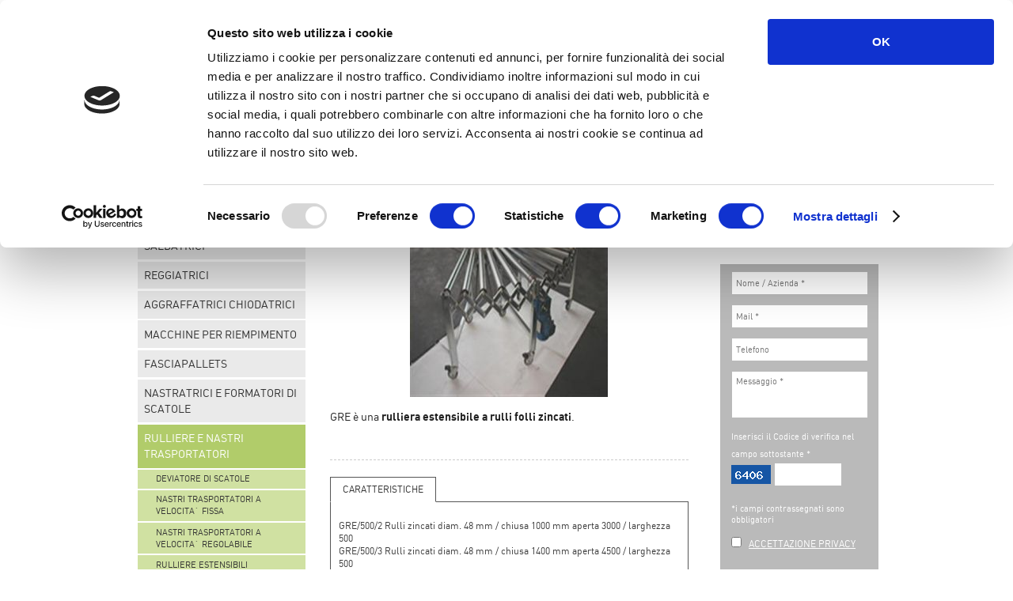

--- FILE ---
content_type: text/html; charset=utf-8
request_url: https://macchinari.imballine.it/nuovo/rulliere-e-nastri-trasportatori-27/rulliere-fisse-28/folli-29/rulliera-estensibile-a-rulli-folli-zincati-filma-gre_126.html
body_size: 9522
content:

<!DOCTYPE html>
<html class="no-js" lang="it" xml:lang="it">

<head>
	<meta charset="utf-8">
	<title>Rulliera estensibile a rulli folli zincati FILMA GRE</title>
	<meta name="description" content="Vendita Rulliera estensibile a rulli folli zincati FILMA GRE, allungabile o restringibile, per il trasporto di scatole su rotelle">
	<meta name="HandheldFriendly" content="True">
	<meta name="MobileOptimized" content="320">
	<meta name="viewport" content="width=device-width, initial-scale=1, minimal-ui">
	<meta http-equiv="cleartype" content="on">

	<!-- Tile icon for Win8 (144x144 + tile color) -->
	<meta name="msapplication-TileColor" content="#ffffff">
	<meta name="msapplication-TileImage"
		content="https://macchinari.imballine.it/ms-icon-144x144.png">

	<!-- This script prevents links from opening in Mobile Safari. https://gist.github.com/1042026 -->
	<script>
		(function(a, b, c) {
			if (c in b && b[c]) {
				var d, e = a.location,
					f = /^(a|html)$/i;
				a.addEventListener("click", function(a) {
					d = a.target;
					while (!f.test(d.nodeName)) d = d.parentNode;
					"href" in d && (d.href.indexOf("http") || ~d.href.indexOf(e.host)) && (a.preventDefault(), e
						.href = d.href)
				}, !1)
			}
		})(document, window.navigator, "standalone")
	</script>

	<link rel="stylesheet"
		href="https://macchinari.imballine.it/css/normalize.min.css"
		type="text/css" />
	<link rel="stylesheet"
		href="https://macchinari.imballine.it/css/griglia.min.css"
		type="text/css" />
	<link rel="stylesheet" rel="preload"
		href="https://macchinari.imballine.it/css/main.min.css" type="text/css" />


			<link rel="stylesheet" href="https://macchinari.imballine.it/css/slick.min.css"
		type="text/css" media="screen" charset="utf-8" />
	<link rel="stylesheet"
		href="https://macchinari.imballine.it/css/slick-theme.min.css"
		type="text/css" media="screen" charset="utf-8" />
			<link rel="stylesheet"
		href="https://macchinari.imballine.it/css/colorbox.min.css"
		type="text/css" />
			<!-- <link rel="stylesheet" href="https://macchinari.imballine.it/css/galleriffic-2.min.css"
	media="screen"/> -->

	<link type="text/css" rel="stylesheet"
		href="https://macchinari.imballine.it/css/jquery.multilevelpushmenu.min.css">

	<!-- media query css -->
	<link rel="stylesheet" media="(min-width: 1021px)"
		href="https://macchinari.imballine.it/css/desktop.min.css">
	<link rel="stylesheet" media="(min-width: 701px) and (max-width: 1020px)"
		href="https://macchinari.imballine.it/css/tablet.min.css">
	<link rel="stylesheet" media="(max-width: 700px)"
		href="https://macchinari.imballine.it/css/mobile.min.css">
	<link rel="stylesheet" rel="preload"
		href="https://macchinari.imballine.it/font-awesome-4.3.0/css/font-awesome.min.css"
		type="text/css" />

		<link rel="stylesheet"
		href="https://macchinari.imballine.it/css/swiper.min.css">
	
	<script rel="preload"
		src="https://macchinari.imballine.it/js/vendor/modernizr-2.7.1.min.js"></script>

	<script id="Cookiebot" src="https://consent.cookiebot.com/uc.js" data-cbid="4742f183-1783-4cb5-9880-f38f68e8758f"
		type="text/javascript" async></script>



	<!-- analytics  -->

	<script>
		window.dataLayer = window.dataLayer || [];

		function gtag() {
			dataLayer.push(arguments);
		}
		gtag('set', 'url_passthrough', true);

		var marketingcookie = true;
		var analyticscookie = true;
		if (!(Cookiebot.consent?.marketing)) {
			marketingcookie = false;
		}
		if (!(Cookiebot.consent?.statistics)) {
			analyticscookie = false;
		}

		if (!marketingcookie && !analyticscookie) {
			// Set default consent to 'denied' as a placeholder
			// Determine actual values based on your own requirements
			// No consent, neither for marketing nor for statistics cookies G100
			gtag('consent', 'default', {
				'ad_storage': 'denied',
				'analytics_storage': 'granted', // 20240226: passo comunque in modalità granted e vado ad anonimizzare l'utente
				'ad_user_data': 'denied',
				'ad_personalization': 'denied'
			});
			gtag('set', 'ads_data_redaction', true);
			console.log('G100');
		} else if (!marketingcookie && analyticscookie) {
			// consent to statistical, but not to marketing cookies G101
			gtag('consent', 'default', {
				'ad_storage': 'denied',
				'analytics_storage': 'granted',
				'ad_user_data': 'denied',
				'ad_personalization': 'denied'
			});
			gtag('set', 'ads_data_redaction', true);
			console.log('G101');
		} else if (marketingcookie && !analyticscookie) {
			// consent to marketing, but not to statistics cookies G110
			gtag('consent', 'default', {
				'ad_storage': 'granted',
				'analytics_storage': 'granted', // 20240226: passo comunque in modalità granted e vado ad anonimizzare l'utente
				'ad_user_data': 'granted',
				'ad_personalization': 'granted'
			});
			console.log('G110');
		} else if (marketingcookie && analyticscookie) {
			// consent to both marketing and statistics cookies G111
			gtag('consent', 'default', {
				'ad_storage': 'granted',
				'analytics_storage': 'granted',
				'ad_user_data': 'granted',
				'ad_personalization': 'granted'
			});
			console.log('G111');
		}
	</script>


	<script>
		window.addEventListener('CookiebotOnAccept', function(e) {
			marketingcookie = true;
			analyticscookie = true;
			if (!(Cookiebot.consent?.marketing)) {
				marketingcookie = false;
			}
			if (!(Cookiebot.consent?.statistics)) {
				analyticscookie = false;
			}
			if (!marketingcookie && !analyticscookie) {
				// Set default consent to 'denied' as a placeholder
				// Determine actual values based on your own requirements
				// No consent, neither for marketing nor for statistics cookies G100
				gtag('consent', 'update', {
					'ad_storage': 'denied',
					'analytics_storage': 'granted', // 20240226: passo comunque in modalità granted e vado ad anonimizzare l'utente
					'ad_user_data': 'denied',
					'ad_personalization': 'denied'
				});
				gtag('set', 'ads_data_redaction', true);
				console.log('G100');
			} else if (!marketingcookie && analyticscookie) {
				// consent to statistical, but not to marketing cookies G101
				gtag('consent', 'update', {
					'ad_storage': 'denied',
					'analytics_storage': 'granted',
					'ad_user_data': 'denied',
					'ad_personalization': 'denied'
				});
				gtag('set', 'ads_data_redaction', true);
				console.log('G101');
			} else if (marketingcookie && !analyticscookie) {
				// consent to marketing, but not to statistics cookies G110
				gtag('consent', 'update', {
					'ad_storage': 'granted',
					'analytics_storage': 'granted', // 20240226: passo comunque in modalità granted e vado ad anonimizzare l'utente
					'ad_user_data': 'granted',
					'ad_personalization': 'granted'
				});
				console.log('G110');
			} else if (marketingcookie && analyticscookie) {
				// consent to both marketing and statistics cookies G111
				gtag('consent', 'update', {
					'ad_storage': 'granted',
					'analytics_storage': 'granted',
					'ad_user_data': 'granted',
					'ad_personalization': 'granted'
				});
				console.log('G111');
			}

			if (!analyticscookie) {
				//gtag('config', 'UA-31585483-2', { 'anonymize_ip': true, 'allow_enhanced_conversions': true });
			} else {
				gtag('config', 'UA-31585483-2', {
					'allow_enhanced_conversions': true
				});
			}
		}, false);

		window.addEventListener('CookiebotOnDecline', function(e) {
			marketingcookie = false;
			analyticscookie = false;
			gtag('consent', 'update', {
				'ad_storage': 'denied',
				'analytics_storage': 'granted', // 20240226: passo comunque in modalità granted e vado ad anonimizzare l'utente
				'ad_user_data': 'denied',
				'ad_personalization': 'denied'
			});
			gtag('set', 'ads_data_redaction', true);
			console.log('G100');
			/*gtag('config', 'UA-31585483-2', {
				'anonymize_ip': true
			});*/
		}, false);
	</script>

	<!-- analytics macchinari-imballine.it -->
	<script async src="https://www.googletagmanager.com/gtag/js?id=UA-31585483-2"></script>
	<script type="text/plain" data-cookieconsent="statistics">
		window.dataLayer = window.dataLayer || [];
		function gtag(){dataLayer.push(arguments);}
		gtag('js', new Date());
		gtag('consent', 'update', {
				'analytics_storage': 'granted', // 20240226: passo comunque in modalità granted e vado ad anonimizzare l'utente
			});
		if (!analyticscookie) {
			//gtag('config', 'UA-31585483-2', { 'anonymize_ip': true }, { 'allow_enhanced_conversions':true });
		} else {
			gtag('config', 'UA-31585483-2', { 'allow_enhanced_conversions':true });
		}
	</script>


	<script type="application/ld+json">
		{
			"@context": "https://schema.org",
			"@type": "Organization",
			"legalName": "IMBAL LINE S.p.A.",
			"url": "https://macchinari.imballine.it/",
			"contactPoint": [{
				"@type": "ContactPoint",
				"telephone": "+39 030 6870540",
				"contactType": "customer service"
			}],
			"logo": "https://macchinari.imballine.it/images/imballine-macchine-imballaggio-confezionamento.png",
			"sameAs": ["https://www.facebook.com/imballine/",
				"https://it.linkedin.com/company/imbal-line-s.r.l.",
				"https://www.youtube.com/user/Imballine/"
			]
		}
	</script>

</head>

<body class="no-header">

	<div class="jumbo">
		<div  class="container">
	<div class="row">
	
		<div class="circle-text" id="menu-display">
			<div>
				<hr>
				<hr>
				<hr>
			</div>            
			<div>MENU</div>
		</div>
		<div class="circle-text2" id="menu-display2">
			<a href="https://macchinari.imballine.it/contatti.html">
				<div>
					<img src="https://macchinari.imballine.it/images/info2.png" />
				</div>            
				<div>RICHIEDI<br/>INFO</div>
			</a>
		</div>		

				<a href="https://macchinari.imballine.it/"><img class="fleft logo" src="https://macchinari.imballine.it/images/imballine-macchine-imballaggio-confezionamento.png" alt="Macchine per imballaggio e confezionamento"></a> 
				<!-- MENU NORMALE -->
		<div id="menutop">
			<ul class="hide-element show-pc" itemscope itemtype="http://www.schema.org/SiteNavigationElement">
			<li itemprop="name" style="border:0 !important;"><a itemprop="url" href="https://macchinari.imballine.it/">HOME</a></li>			<li itemprop="name"><a itemprop="url" href="https://macchinari.imballine.it/chi-siamo.html">CHI SIAMO</a></li>			<li itemprop="name"><a itemprop="url" href="https://macchinari.imballine.it/nuovo/">NUOVO</a></li>			<li itemprop="name"><a itemprop="url" href="https://macchinari.imballine.it/usato/">USATO</a></li>			<!--<li><a href="https://macchinari.imballine.it/promozioni/">PROMOZIONI</a></li>-->
			<!--li><a href="https://macchinari.imballine.it/nostri-clienti.html">HANNO SCELTO IMBALLINE</a></li-->			<li itemprop="name"><a itemprop="url" href="https://macchinari.imballine.it/servizi/">SERVIZI</a></li>			<li itemprop="name"><a itemprop="url" href="https://macchinari.imballine.it/case-history/">CASE HISTORY</a></li>			
			<li itemprop="name"><a itemprop="url" href="https://macchinari.imballine.it/magazine/">MAGAZINE</a></li>			
			<!--<li><a href="https://macchinari.imballine.it/noleggio-macchine-imballaggio.html">NOLEGGIO OPERATIVO</a></li>-->
			<li itemprop="name"><a itemprop="url" href="https://macchinari.imballine.it/contatti.html">CONTATTI</a></li>			</ul>
		</div>
		<!-- <img class="fright logo hide-element show-pc" style="margin: 0 6px 0 0; z-index: 200; position: relative;" src="https://macchinari.imballine.it/images/numero-verde-201711.jpg" alt="Numero verde"> -->
		<div class="clear"></div>
				
	</div>
</div>

	</div>

	<div class="container">
		<div class="clear"></div>	  

		

<div class="row hide-element show-mobile">
	 	<!--<picture>
 		<source media="(max-width: 700px)" srcset="https://macchinari.imballine.it/images/thumbs/405x112-numero-verde-201711m.jpg" />
 		<source media="(max-width: 1000px)" sizes="1px" srcset="[data-uri] 1w" />
 		<img sizes="1px" srcset="[data-uri] 1w" class="w100">
 	</picture>-->
		<!-- <img class="w100" src="https://macchinari.imballine.it/images/numero-verde-201711m.jpg" /> -->
</div>
<div class="clear"></div>

<!-- <div class="row hide-element show-mobile">
	 	<picture>
 		<source media="(max-width: 415px)" srcset="https://macchinari.imballine.it/images/thumbs/405x112-numero-verde-201711m.jpg" />
 		<source media="(max-width: 1000px)" sizes="1px" srcset="[data-uri] 1w" />
 		<img sizes="1px" srcset="[data-uri] 1w" class="w100">
 	</picture>
		
</div>
<div class="clear"></div> -->

  
	
	
	 
		<p class="slogan hide-element show-pc show-tablet show-mobile font2">VENDITA <b>ATTREZZATURE</b> ED <b>IMPIANTI</b> PER L'IMBALLAGGIO E IL CONFEZIONAMENTO </p>
	 
	
	
<div class="content-slogan content-slogan-interno hide-element show-pc">
	<div class="container">
		<div class="row">
			<div class="fotoTestata internaTestata">
				<img src="https://macchinari.imballine.it/images/Categorie/1.jpg">
			</div>
			<div class="clear"></div>
		</div>
	</div>
</div>

		
		
		<div class="row breadcrumb">
    <div class="hide-element show-pc show-tablet box1-4">
    </div>
    <div class="briciole hide-element show-pc show-tablet box3-4">
		<a href="https://macchinari.imballine.it/nuovo/">nuovo</a> > <a href="https://macchinari.imballine.it/nuovo/rulliere-e-nastri-trasportatori-27/">rulliere e nastri trasportatori</a> > <a href="https://macchinari.imballine.it/nuovo/rulliere-e-nastri-trasportatori-27/rulliere-fisse-28/">rulliere fisse</a> > <a href="https://macchinari.imballine.it/nuovo/rulliere-e-nastri-trasportatori-27/rulliere-fisse-28/folli-29/">folli</a> > <b>filma gre</b>    </div>
</div>
<div class="clear"></div>

<div class="row product-detail">
	
<div class="box1-4 hide-element show-pc show-tablet">

	<div>
		<img class="fright w100 hide-element show-tablet" src="https://macchinari.imballine.it/images/numero-verde-201711.jpg" alt="Numero verde">
		<div class="clear"></div>
		
				
				<b class="padX block bg2 small">ATTREZZATURE ED IMPIANTI</b>

					<a class="boxHalf padX block fleft bg3 color1 small" href="https://macchinari.imballine.it/nuovo/">
				<img src="https://macchinari.imballine.it/images/ico-nuovo2.png">
			</a>
			<a class="boxHalf padX block fleft bg3 color1 small opaco" href="https://macchinari.imballine.it/usato/">
				<img src="https://macchinari.imballine.it/images/ico-usato2.png">
			</a>
				
		
		<div class="clear"></div>
		<ul id="menu-left" itemscope itemtype="http://www.schema.org/SiteNavigationElement">
						<li itemprop="name">
					<a itemprop="url" class="" href="https://macchinari.imballine.it/nuovo/confezionatrici-1/">
						CONFEZIONATRICI					</a>
				</li>
								<li itemprop="name">
					<a itemprop="url" class="grigio2" href="https://macchinari.imballine.it/nuovo/saldatrici-8/">
						SALDATRICI					</a>
				</li>
								<li itemprop="name">
					<a itemprop="url" class="" href="https://macchinari.imballine.it/nuovo/reggiatrici-11/">
						REGGIATRICI					</a>
				</li>
								<li itemprop="name">
					<a itemprop="url" class="grigio2" href="https://macchinari.imballine.it/nuovo/aggraffatrici-chiodatrici-15/">
						AGGRAFFATRICI CHIODATRICI					</a>
				</li>
								<li itemprop="name">
					<a itemprop="url" class="" href="https://macchinari.imballine.it/nuovo/macchine-per-riempimento-16/">
						MACCHINE PER RIEMPIMENTO					</a>
				</li>
								<li itemprop="name">
					<a itemprop="url" class="grigio2" href="https://macchinari.imballine.it/nuovo/fasciapallets-17/">
						FASCIAPALLETS					</a>
				</li>
								<li itemprop="name">
					<a itemprop="url" class="" href="https://macchinari.imballine.it/nuovo/nastratrici-e-formatori-di-scatole-18/">
						NASTRATRICI E FORMATORI DI SCATOLE					</a>
				</li>
									<li itemprop="name">
	
													<a itemprop="url" class="selected" href="https://macchinari.imballine.it/nuovo/rulliere-e-nastri-trasportatori-27/">
								RULLIERE E NASTRI TRASPORTATORI							</a>
										
						<ul><li><a href="https://macchinari.imballine.it/nuovo/rulliere-e-nastri-trasportatori-27/deviatore-di-scatole-48/">DEVIATORE DI SCATOLE</a></li><li><a href="https://macchinari.imballine.it/nuovo/rulliere-e-nastri-trasportatori-27/nastri-trasportatori-a-velocita-fissa-34/">NASTRI TRASPORTATORI A VELOCITA` FISSA</a></li><li><a href="https://macchinari.imballine.it/nuovo/rulliere-e-nastri-trasportatori-27/nastri-trasportatori-a-velocita-regolabile-35/">NASTRI TRASPORTATORI A VELOCITA` REGOLABILE</a></li><li><a href="https://macchinari.imballine.it/nuovo/rulliere-e-nastri-trasportatori-27/rulliere-estensibili-31/">RULLIERE ESTENSIBILI</a></li><li><a href="https://macchinari.imballine.it/nuovo/rulliere-e-nastri-trasportatori-27/rulliere-fisse-28/">RULLIERE FISSE</a><ul><li><a href="https://macchinari.imballine.it/nuovo/rulliere-e-nastri-trasportatori-27/rulliere-fisse-28/folli-29/">FOLLI</a><ul><li><span class="selected">FILMA GRE</span></li><li><a href="https://macchinari.imballine.it/nuovo/rulliere-e-nastri-trasportatori-27/rulliere-fisse-28/folli-29/rulliera-fissa-folle-filma-pr_94.html">Filma PR</a></li></ul></li><li><a href="https://macchinari.imballine.it/nuovo/rulliere-e-nastri-trasportatori-27/rulliere-fisse-28/motorizzate-30/">MOTORIZZATE</a></li></ul></li></ul>					</li>
								<li itemprop="name">
					<a itemprop="url" class="" href="https://macchinari.imballine.it/nuovo/stampanti-a-applicatori-di-etichette-36/">
						STAMPANTI E APPLICATORI DI ETICHETTE					</a>
				</li>
								<li itemprop="name">
					<a itemprop="url" class="grigio2" href="https://macchinari.imballine.it/nuovo/sottovuoto-43/">
						SOTTOVUOTO					</a>
				</li>
							</ul>
						 
			 
	</div>
	
		
		
	<a href="https://shop.imballine.it/" target="_blank">
		 		<picture>
	 		<source media="(max-width: 415px)" srcset="https://macchinari.imballine.it/images/thumbs/211x289-banner-left.jpg" />
	 		<source media="(max-width: 1000px)" srcset="https://macchinari.imballine.it/images/thumbs/202x277-banner-left.jpg" />
	 		<img src="https://macchinari.imballine.it/images/thumbs/211x289-banner-left.jpg" class="block w100 margin-tb1" alt="Vendita online materiali per imballaggio">
	 	</picture>
				
		<!-- <img class="block w100 margin-tb1" src="https://macchinari.imballine.it/images/banner-left.jpg" alt="Vendita online materiali per imballaggio"> -->
	</a></div>

	<!--<p class="TitHeaderInterno font1 medium hide-element show-pc">Rulliere e nastri trasportatori in acciaio per la movimentazione di piccoli e grandi colli</p>-->
	<div class="box3-4">
	    <a class="richiedi-info flessibile centratoverticale hide-element show-mobile" href="#contattare"><div>RICHIEDI INFORMAZIONI</div></a>
		
		<div class="box2-3">
			<div>
				<!--<br/>-->
				<h1 class="medium fleft cat">FILMA GRE</h1>
								
				<div class="clear"></div>
				<h2 class="prodotto cat">Rulliera estensibile a rulli folli zincati</h2>
				
								<a download target="_blank" href="https://macchinari.imballine.it/PdfProdotti/scheda_tecnica_FILMA_GRE_compressed.pdf" class="button flex-center"><i class="fa fa-3 fa-download"></i>Download Scheda Tecnica</a>
								
				<span class="vendutoavviso"></span>
			</div>
			<div class="clear"></div>
							<div class="gallery-prodotto-singolo">
					<a class="colorbox" href="https://macchinari.imballine.it/ImmaginiProdottiP/800x600_1702091503141444.jpg" >
						<img class="immaginegrande-singola" src="https://macchinari.imballine.it/ImmaginiProdottiP/250x250_1702091503141444.jpg" alt="FILMA GRE - Rulliera estensibile a rulli folli zincati" title="FILMA GRE">
					</a>
				</div>
						<p class="small desc-main-prod">GRE è una <strong>rulliera estensibile a rulli folli zincati</strong>.<br></p>
			
						
			
			
							
			<!---->
			
						
						
						<div class="clear30"></div>
			<hr class="hr1g marginato10">
			<ul class='tabs'>
								<li><a href='#tab1' class="active">CARATTERISTICHE</a></li>
							
																	
			</ul>
			<!-- tab "panes" -->
			<div class="panes">
								<div id='tab1' class="box-testo">
					<p>GRE/500/2    Rulli zincati diam. 48 mm / chiusa 1000 mm aperta 3000 / larghezza 500 <br>GRE/500/3    Rulli zincati diam. 48 mm / chiusa 1400 mm aperta 4500 / larghezza 500  <br>GRE/500/4    Rulli zincati diam. 48 mm / chiusa 1800 mm aperta 6000 / larghezza 500 <br>GRE/500/5    Rulli zincati diam. 48 mm / chiusa 2200 mm aperta 7500 / larghezza 500 <br>GRE/500/6    Rulli zincati diam. 48 mm / chiusa 2600 mm aperta 9000 / larghezza 500 <br><br>GRE/650/2    Rulli zincati diam. 48 mm / chiusa 1000 mm aperta 3000 / larghezza 650 <br>GRE/650/3    Rulli zincati diam. 48 mm / chiusa 1400 mm aperta 4500 / larghezza 650 <br>GRE/650/4    Rulli zincati diam. 48 mm / chiusa 1800 mm aperta 6000 / larghezza 650 <br>GRE/650/5    Rulli zincati diam. 48 mm / chiusa 2200 mm aperta 7500 / larghezza 650 <br>GRE/650/6    Rulli zincati diam. 48 mm / chiusa 2600 mm aperta 9000 / larghezza 650 <br><br></p>
				</div>
				
								
												
			</div>
						<div class="clear"></div>			
		</div>
		<div class="clear15p hide-element show-mobile"></div>
		<div class="box1-3  no-padding">
			<a name="contattare"></a>
			<!--a class="bottone-disponibilita flessibile centratoverticale richiedi-info-2" href="https://macchinari.imballine.it/noleggio-operativo.html">
			<div>DISPONIBILE CON<br/>NOLEGGIO OPERATIVO<br/>IN COMODE RATE MENSILI</div>
			</a-->
						<!--<div class="clear15p"></div>-->
			<div class="box-contatti-prodotto" >
				<div>CONTATTACI SUBITO</div>
				<p>
					Per maggiori informazioni o un preventivo compila il form sottostante oppure chiama il numero verde:
				</p>
				<div class="divnrverde hide-element show-pc show-tablet">
					<img src="https://macchinari.imballine.it/images/box-numero-verde3.png" alt="Numero verde 800 943 199">
				</div>					
				<div class="divnrverde hide-element show-mobile">					
					<a href="tel:+39800943199">
						<img src="https://macchinari.imballine.it/images/box-numero-verde3.png" alt="Numero verde 800 943 199">
					</a>
				</div>				
				<form action="https://macchinari.imballine.it/mail/send-contatti.php" method="post" accept-charset="utf-8" id="formContatti-1">
										<input type="text" name="url" style="display:none;" id="formurl" /> 
					<input type="text" name="pagina" value="https://macchinari.imballine.it/nuovo/rulliere-e-nastri-trasportatori-27/rulliere-fisse-28/folli-29/rulliera-estensibile-a-rulli-folli-zincati-filma-gre_126.html" id="pagina" style="display:none;"/>  	
					<label for="nome_mittente"></label>
					<input type="text" name="Nome" id="nome_mittente" placeholder="Nome / Azienda *" class="inputText" required="required"/>
					
					<div class="clear"></div>
					<label for="mail_mittente"></label>
					<input type="email" name="Email" value="" id="mail_mittente" placeholder="Mail *" class="inputText" required="required"/> 
					<div class="clear"></div>
					<label for="telefono"></label>
					<input type="text" name="Telefono" value="" id="telefono" placeholder="Telefono" class="inputText"/> 				
					<div class="clear"></div>
					<label for="messaggio"></label>
					<textarea id="messaggio" name="Messaggio" placeholder="Messaggio *" class="inputText" required="required"></textarea>
					<div class="clear"></div>
					<label style="color:#FFF; font-size:11px;" for="captcha">Inserisci il Codice di verifica nel campo sottostante *</label>
					<div class="clear"></div>
					<img id="imgcaptcha" src="https://macchinari.imballine.it/captcha.php" />
					<input class="inputText" style="max-width: 50%" name="captcha" id="captcha" required="required" type="text">
					<div class="clear"></div>
					<!--<br/>-->
					
					<p class="campi-obbligatori"> *i campi contrassegnati sono obbligatori </p> 
					<label for="Privacy"></label>
					<input id="Privacy" type="checkbox" value="Accettata" name="Privacy" required="required">
					
					<span style="cursor: pointer;" class="privacypop privacy"> ACCETTAZIONE PRIVACY </span>
					
					<div class="clear"></div><br />
					<button class="hboxbutton fright" name="INVIA" type="submit">INVIA</button>
				
				
				
				
				</form>
				
			</div>
			
			
			
			
		</div>
		<div class="clear"></div>
	</div>
	<div class="clear"></div>
</div>
		<div class="clear10"></div>

				<a href="https://macchinari.imballine.it/servizi/noleggio-macchine-imballaggio.html"
			class="hide-element show-mobile">
						<picture>
				<source media="(max-width: 415px)"
					srcset="https://macchinari.imballine.it/images/thumbs/211x289-banner-noleggio.jpg" />
				<source media="(max-width: 1000px)" sizes="1px"
					srcset="[data-uri] 1w" />
				<img sizes="1px"
					srcset="[data-uri] 1w"
					class="block w50 margin-tb1" alt="Noleggio macchinari per imballaggio e confezionamento">
			</picture>
						<!-- <img class="block w50 margin-tb1" src="https://macchinari.imballine.it/images/banner-noleggio.jpg"
			alt="Noleggio macchinari per imballaggio e confezionamento"> -->
		</a>
				<a href="https://shop.imballine.it/" target="_blank"
			class="hide-element show-mobile">
						<picture>
				<source media="(max-width: 415px)"
					srcset="https://macchinari.imballine.it/images/thumbs/211x289-banner-left.jpg" />
				<source media="(max-width: 1000px)" sizes="1px"
					srcset="[data-uri] 1w" />
				<img sizes="1px"
					srcset="[data-uri] 1w"
					class="block w50 margin-tb1">
			</picture>
						<!-- <img class="block w50 margin-tb1" src="https://macchinari.imballine.it/images/banner-left.jpg"
			/> -->
		</a>
	</div>
	<div class="jumbo footer">
		<div class="clear"></div>
<div class="container">
	<div class="row flessibile centratoverticale flexcolmob" style="padding-top:10px;">
		<img class="greyfiltering logo logo-footer"
			src="https://macchinari.imballine.it/images/imballine-macchine-imballaggio-confezionamento.png"
			alt="Macchinari da Imballaggio e Confezionamento">
		<div class="smaller row" style="margin-left: 5%; font-size: .8rem; width: 80%">
			IMBAL LINE S.p.A - via Statale 11, n. 124 - 25011 Ponte S. Marco - Calcinato (BRESCIA)<br/>Tel. +39 030 6870540 - P.IVA 01608420988 - Cap. Soc. i.v. 200.000,00 Euro - REA di Brescia n.329210			<br />
			<a download
				href="https://macchinari.imballine.it/privacy-policy_2023.pdf"
				rel="nofollow" style="text-decoration:underline; color: white">privacy policy</a> | <a
				href="https://macchinari.imballine.it/privacy-cookies-policy.html"
				rel="nofollow" style="text-decoration:underline; color: white">cookies policy</a> | <a
				href="https://www.timmagine.it" rel="nofollow" style="text-decoration:underline; color: white">Timmagine
				| Agenzia di marketing e comunicazione</a>
			<div class="clear10"></div>
			<div class="flessibile centratoverticale">
				<a href="https://www.facebook.com/imballine/?fref=ts" target="_blank">
					<img src="https://macchinari.imballine.it/images/facebook_l.png"
						style="width:30px; margin-right: 10px;" alt="Facebook">
				</a>
				<a href="https://www.youtube.com/channel/UCU3iLPwtSew1jjS16bKhuPQ" target="_blank">
					<img src="https://macchinari.imballine.it/images/icon-youtube-white-1.png"
						style="width:30px; margin-right: 10px;" alt="Youtube">
				</a>
				<a href="https://it.linkedin.com/company/imbal-line-s.r.l." target="_blank">
					<img src="https://macchinari.imballine.it/images/linkedin.png"
						style="width:30px; margin-right: 10px;" alt="LinkedIn">
				</a>
			</div>
			<div class="clear10"></div>
			<div class="flessibile centratoverticale" style="margin-top: 10px">
				<span class="w100">Ultima revisione
					22 Novembre 2017</span>
			</div>
		</div>
		<div class="flessibile centratoverticale">
			<a class="certificateButton opaco2"
				href="https://macchinari.imballine.it/images/IMBAL LINE S.p.A.-QMS-CA.pdf"
				target="_blank" rel="noopener noreferrer"><img
					src="https://macchinari.imballine.it/images/9001.png"
					alt="certificato iso 9001"></a>
			<a class="certificateButton opaco2"
				href="https://macchinari.imballine.it/images/IMBAL LINE S.p.A.-EMS-CA.pdf"
				target="_blank" rel="noopener noreferrer"><img
					src="https://macchinari.imballine.it/images/14001.png"
					alt="certificato iso 14001"></a>
		</div>
	</div>
</div>	</div>



	<script src="https://macchinari.imballine.it/js/vendor/jquery-2.1.0.min.js"
		type="text/javascript" charset="utf-8"></script>
	<script src="https://macchinari.imballine.it/js/helper.min.js" type="text/javascript"
		charset="utf-8" async></script>
	<!--<script src="https://macchinari.imballine.it/js/main.js"
	type="text/javascript" charset="utf-8"></script>-->
	<!-- <script src="https://macchinari.imballine.it/js/vendor/TweenMax.min.js"
	type="text/javascript" charset="utf-8"></script> -->
	<!-- <script src="https://macchinari.imballine.it/js/vendor/plugins/CSSPlugin.min.js"
	type="text/javascript" charset="utf-8"></script> -->
	<!-- <script src="https://macchinari.imballine.it/js/vendor/easing/EasePack.min.js"
	type="text/javascript" charset="utf-8"></script> -->
	<!-- <script src="https://macchinari.imballine.it/js/jquery.lazy.min.js"
	type="text/javascript" charset="utf-8"></script> -->

	
		<script src="https://macchinari.imballine.it/js/jquery.tabs.min.js" type="text/javascript"
		charset="utf-8"></script>
	
	<script src="https://macchinari.imballine.it/js/jquery-ui.min.js" type="text/javascript"
		charset="utf-8" async></script>

		<script src="https://macchinari.imballine.it/js/jquery.colorbox.min.js"
		type="text/javascript" charset="utf-8"></script>
	<script src="https://macchinari.imballine.it/js/jquery.validate.min.js"
		type="text/javascript" charset="utf-8"></script>
	
		<script src="https://macchinari.imballine.it/js/slick.min.js" type="text/javascript"
		charset="utf-8"></script>
	
	
	<!--script src="https://macchinari.imballine.it/js/jquery.multilevelpushmenu.min.js"
	type="text/javascript" charset="utf-8"></script-->
	<script src="https://macchinari.imballine.it/js/jquery.multilevelpushmenu.js"
		type="text/javascript" charset="utf-8"></script>
	<script type="text/javascript">
		$.get("https://macchinari.imballine.it/module/menu-mobile.php", function(data) {

			$("body").prepend(data);

			// MENU RESPONSIVE /////////////////////////////////////

			// HTML markup implementation, overlap mode
			$('#menu').multilevelpushmenu({
				//containersToPush: [$('.elementtopush')],
				menuWidth: '200px',
				menuHeight: '100%',
				collapsed: true,
				fullCollapse: true,
				preventItemClick: false,
				backText: 'Torna indietro',
				backItemIcon: 'fa fa-angle-left',
				onCollapseMenuEnd: function() {
					$("#menu-display").one("click", handler1);
				},
				onItemClick: function() {
					$('#menu').multilevelpushmenu('collapse');
				}
			});

			$("#menu-display").one("click", handler1);

			function handler1() {
				$('#menu').css('margin-left', '0px');
				//$( '#menu' ).multilevelpushmenu( 'expand' );

				var test = $('li[data-open="rullieraestensibilearullifollizincatifilmagre_126"]').parent().parent()
					.parent().find("h6").first().text();
				var goal = $('li[data-open="rullieraestensibilearullifollizincatifilmagre_126"] > a').text();

				$('li[data-open="rullieraestensibilearullifollizincatifilmagre_126"]').addClass('active');
				if (goal != '') {
					$('li[data-open="rullieraestensibilearullifollizincatifilmagre_126"]').html('<span>' + goal +
						'</span>');
				}

				//alert('rullieraestensibilearullifollizincatifilmagre_126');
				if (test == '') {
					$('#menu').multilevelpushmenu('expand');
				} else {
					$('#menu').multilevelpushmenu('expand', test);
				}
				$(this).one("click", handler2);

			}

			function handler2() {
				$('#menu').multilevelpushmenu('collapse');
				//alert('Second handler: ' + $(this).text());
				$(this).one("click", handler1);
			}
		});

		// FINE MENU RESPONSIVE /////////////////////////////////////

		$(document).ready(function() {


						var w = window,
				d = document,
				e = d.documentElement,
				g = d.getElementsByTagName('body')[0],
				x = w.innerWidth || e.clientWidth || g.clientWidth,
				y = w.innerHeight || e.clientHeight || g.clientHeight;
			if (x >= 1080) {
				$(".privacypop").colorbox({
					maxWidth: '95%',
					maxHeight: '95%',
					minWidth: '50%',
					minHeight: '50%',
					iframe: true,
					href: "https://macchinari.imballine.it/privacy.htm",
					innerWidth: '50%',
					innerHeight: '50%'
				});
			} else if (x >= 640) {
				$(".privacypop").colorbox({
					maxWidth: '95%',
					maxHeight: '95%',
					minWidth: '50%',
					minHeight: '50%',
					iframe: true,
					href: "https://macchinari.imballine.it/privacy.htm",
					innerWidth: '50%',
					innerHeight: '50%'
				});
			} else {
				$(".privacypop").colorbox({
					maxWidth: '95%',
					maxHeight: '95%',
					minWidth: '50%',
					minHeight: '50%',
					iframe: true,
					href: "https://macchinari.imballine.it/privacy.htm",
					innerWidth: '95%',
					innerHeight: '95%'
				});
			}


			jQuery.extend(jQuery.validator.messages, {
				required: "Obbligatorio",
				remote: "Controlla questo campo.",
				email: "Email errata.",
				url: "Inserisci un indirizzo web valido.",
				date: "Inserisci una data valida.",
				dateISO: "Inserisci una data valida (ISO).",
				number: "Inserisci un numero valido.",
				digits: "Inserisci solo numeri.",
				creditcard: "Inserisci un numero di carta di credito valido.",
				equalTo: "Il valore non corrisponde.",
				accept: "Inserisci un valore con un&apos;estensione valida.",
				maxlength: jQuery.validator.format("Non inserire pi&ugrave; di {0} caratteri."),
				minlength: jQuery.validator.format("Inserisci almeno {0} caratteri."),
				rangelength: jQuery.validator.format("Inserisci un valore compreso tra {0} e {1} caratteri."),
				range: jQuery.validator.format("Inserisci un valore compreso tra {0} e {1}."),
				max: jQuery.validator.format("Inserisci un valore minore o uguale a {0}."),
				min: jQuery.validator.format("Inserisci un valore maggiore o uguale a {0}.")
			});
			

			
			

						$(".searchbox").colorbox({
				current: '',
				title: '',
				iframe: true,
				href: "https://macchinari.imballine.it/pop-noleggio.php",
				onOpen: function() {
					resizeColorBox();
				}
			});

			var validator = $("#formContatti-1").validate({
				errorPlacement: function(error, element) {
					$(element).closest("form").find("label[for='" + element.attr("id") + "']").append(
						error);
				}
			});

			$('.slideshowhome').slick({
				dots: false,
				infinite: false,
				speed: 600,
				slidesToShow: 4,
				slidesToScroll: 4,
				responsive: [{
						breakpoint: 1024,
						settings: {
							slidesToShow: 4,
							slidesToScroll: 4,
							infinite: true,
							dots: false
						}
					},
					{
						breakpoint: 600,
						settings: {
							slidesToShow: 3,
							slidesToScroll: 3
						}
					},
					{
						breakpoint: 480,
						settings: {
							slidesToShow: 3,
							slidesToScroll: 3
						}
					}
					// You can unslick at a given breakpoint now by adding:
					// settings: "unslick"
					// instead of a settings object
				]
			});


			$(".vimeo").colorbox({
				iframe: true,
				innerWidth: "90%",
				innerHeight: "90%",
				maxHeight: "90%",
				maxWidth: "90%"
			});
			$('.colorbox').colorbox({
				rel: 'colorbox',
				maxHeight: "90%",
				maxWidth: "90%"
			});

			$('ul.tabs').each(function() {
				// For each set of tabs, we want to keep track of
				// which tab is active and it's associated content
				var $active, $content, $links = $(this).find('a');

				// If the location.hash matches one of the links, use that as the active tab.
				// If no match is found, use the first link as the initial active tab.
				$active = $($links.filter('[href="' + location.hash + '"]')[0] || $links[0]);
				//$active = $($links[0]);
				//alert($links[0]);
				$active.addClass('active');

				$content = $($active[0].hash);

				// Hide the remaining content
				$links.not($active).each(function() {
					$(this.hash).hide();
				});

				// Bind the click event handler
				$(this).on('click', 'a', function(e) {
					// Make the old tab inactive.
					$active.removeClass('active');
					$content.hide();

					// Update the variables with the new link and content
					$active = $(this);
					$content = $(this.hash);

					// Make the tab active.
					$active.addClass('active');
					$content.show();

					// Prevent the anchor's default click action
					e.preventDefault();
				});
			});


			var maxheight = 0;
			var counter = 1;
			$('.box-testo p').each(function() {
				$(this).parent().show();
				var heightx = $(this).height();
				if (heightx > maxheight) {
					maxheight = heightx;
				}
				if (counter != 1) {
					$(this).parent().hide();
				}
				counter++;
			});

			maxheight = maxheight;
			$('.box-testo').height(maxheight);
			
		});


		$(".linkasotto").css("cursor", "pointer");
		$(".linkasotto").click(function() {
			document.location.href = $(this).find("a").attr("href");
		});


			</script>

	
		<script>
		/* Colorbox resize function */
		var resizeTimer;

		function resizeColorBox() {
			var w = window,
				d = document,
				e = d.documentElement,
				g = d.getElementsByTagName('body')[0],
				x = w.innerWidth || e.clientWidth || g.clientWidth,
				y = w.innerHeight || e.clientHeight || g.clientHeight;
			if (resizeTimer) clearTimeout(resizeTimer);
			resizeTimer = setTimeout(function() {
				if (jQuery('#cboxOverlay').is(':visible')) {
					if (x >= 1080) {
						jQuery.colorbox.resize({
							width: '40%',
							height: '330px'
						});
					} else if (x >= 640) {
						jQuery.colorbox.resize({
							width: '50%',
							height: '330px'
						});
					} else {
						jQuery.colorbox.resize({
							width: '80%',
							height: '330px'
						});
					}
				}
			}, 300)
		}

		// Resize Colorbox when resizing window or changing mobile device orientation
		jQuery(window).resize(resizeColorBox);
		window.addEventListener("orientationchange", resizeColorBox, false);
	</script>
	

		<script src="https://macchinari.imballine.it/js/swiper.min.js"></script>

	<script>
		var galleryThumbs = new Swiper('.gallery-thumbs', {
			spaceBetween: 10,
			slidesPerView: 2,
			loop: false,
			freeMode: false,
			allowTouchMove: false,
			loopedSlides: 1, //looped slides should be the same
			watchSlidesVisibility: false,
			watchSlidesProgress: false,
		});
		var galleryTop = new Swiper('.gallery-top', {
			spaceBetween: 10,
			loop: false,
			freeMode: false,
			loopedSlides: 1, //looped slides should be the same
			navigation: {
				nextEl: '.swiper-button-next',
				prevEl: '.swiper-button-prev',
			},
			thumbs: {
				swiper: galleryThumbs,
			},
		});
	</script>
		<style>
		.swal_natale,
		.swal_natale .swal2-popup,
		.swal_natale .swal2-popup .swal2-html-container {
			padding: 20px !important;
			margin: 0 !important;
			color: #e58920;
		}

		.swal_estate .swal2-popup {
			width: 100%;
			max-width: 800px;
		}

		.background-natale-square {
			position: relative;
			text-align: center;
		}

		.background-natale-square>div {
			position: absolute;
			top: 50%;
			left: 50%;
			transform: translate(-50%, -50%);
			width: calc(100% - 10px);
			font-size: 25px;
			color: white;
		}
	</style>
	<script>
		// POPUP AVVISI
		(function() {
					})();
	</script>


	
	<script>
		// POPUP AVVISI
		(function() {
					})();
	</script>
</body>

</html>


--- FILE ---
content_type: text/html; charset=utf-8
request_url: https://macchinari.imballine.it/module/menu-mobile.php
body_size: 9470
content:
<!--  MENU MOBILE -->
<style>
#menu {
	margin-left: -100vw;
}

#menu,
nav#menu_multilevelpushmenu,
.multilevelpushmenu_inactive {
	/*min-width: 320px !important;
	width: 320px !important;*/
}

ul li .levelHolderClass.ltr {
	min-width: 90vw !important;
	width: 90vw !important;
}
</style>
<div id="menu">
	<nav>
		<h6>
			<i class="fa fa-reorder hidehamburger"></i>Menu
		</h6>
		<ul itemscope itemtype="http://www.schema.org/SiteNavigationElement">
			<li itemprop="name" data-open="home">
				<a itemprop="url" href="https://macchinari.imballine.it/"><i class="fa fa-home"></i>home</a>
			</li>
			<li itemprop="name" data-open="chi-siamo">
				<a itemprop="url" href="https://macchinari.imballine.it/chi-siamo.html"><i class="fa fa-users"></i>chi siamo</a>
			</li>
			<li itemprop="name">
				<a itemprop="url" href="https://macchinari.imballine.it/nuovo/"><i class="fa fa-cogs"></i>nuovo</a>
				<h6><i class="fa fa-cogs"></i>nuovo</h6>
				<ul itemscope itemtype="http://www.schema.org/SiteNavigationElement">
					<li itemprop="name" data-open="nuovo">
						<a itemprop="url" href="https://macchinari.imballine.it/nuovo/" class="sub">Vedi i prodotti nuovi<i class="fa floatRight fa-angle-right"></i></a>
					</li>
													<li itemprop="name">
									<a itemprop="url" href="https://macchinari.imballine.it/nuovo/aggraffatrici-chiodatrici-15/">aggraffatrici chiodatrici</a>
									<h6>aggraffatrici chiodatrici<span style="display:none;">15</span></h6>
									<ul itemscope itemtype="http://www.schema.org/SiteNavigationElement">
										<li itemprop="name" data-open="aggraffatricichiodatrici15">
											<a itemprop="url" href="https://macchinari.imballine.it/nuovo/aggraffatrici-chiodatrici-15/" class="sub">Vedi aggraffatrici chiodatrici<i class="fa floatRight fa-angle-right"></i></a>
										</li>
																					<li itemprop="name" data-open="aggraffatricemanualea560mjosefkihlberg_78">
												<a itemprop="url"href="https://macchinari.imballine.it/nuovo/aggraffatrici-chiodatrici-15/aggraffatrice-manuale-a560-m-josef-kihlberg_78.html" class="sub">a.560 m josef kihlberg</a>
											</li>
																						<li itemprop="name" data-open="aggraffatricepneumaticaa560pnjosefkihlberg_39">
												<a itemprop="url"href="https://macchinari.imballine.it/nuovo/aggraffatrici-chiodatrici-15/aggraffatrice-pneumatica-a560-pn-josef-kihlberg_39.html" class="sub">a.560 pn josef kihlberg</a>
											</li>
																				</ul>
								</li>
															<li><a href="https://macchinari.imballine.it/nuovo/confezionatrici-1/">confezionatrici</a><h6>confezionatrici<span style="display:none;">1</span></h6>
			<ul><li data-open="confezionatrici-1">
						<a href="https://macchinari.imballine.it/nuovo/confezionatrici-1/" class="sub" > Vedi tutti confezionatrici<i class="fa floatRight fa-angle-right"></i></a>
					</li><li><a href="https://macchinari.imballine.it/nuovo/confezionatrici-1/automatiche-2/">automatiche</a><h6>automatiche<span style="display:none;">2</span></h6>
			<ul><li data-open="automatiche-2">
						<a href="https://macchinari.imballine.it/nuovo/confezionatrici-1/automatiche-2/" class="sub" > Vedi tutti automatiche<i class="fa floatRight fa-angle-right"></i></a>
					</li><li><a href="https://macchinari.imballine.it/nuovo/confezionatrici-1/automatiche-2/orizzontali-4/">orizzontali</a><h6>orizzontali<span style="display:none;">4</span></h6>
			<ul>
				<li data-open="orizzontali-4">
					<a href="https://macchinari.imballine.it/nuovo/confezionatrici-1/automatiche-2/orizzontali-4/" class="sub">Vedi orizzontali<i class="fa floatRight fa-angle-right"></i></a>
				</li><li data-open="confezionatrice-automatica-orizzontale-angolare-zaffiro-5645-imb_183">
						<a href="https://macchinari.imballine.it/nuovo/confezionatrici-1/automatiche-2/orizzontali-4/confezionatrice-automatica-orizzontale-angolare-zaffiro-5645-imb_183.html" class="sub">zaffiro 5645 imb</a>
						</li><li data-open="tunnel-per-termoretrazione-tunnel-4525-1000-imb_184">
						<a href="https://macchinari.imballine.it/nuovo/confezionatrici-1/automatiche-2/orizzontali-4/tunnel-per-termoretrazione-tunnel-4525-1000-imb_184.html" class="sub">tunnel 4525 1000 imb</a>
						</li><li data-open="confezionatrice-automatica-flowpack-flowpack-imb_209">
						<a href="https://macchinari.imballine.it/nuovo/confezionatrici-1/automatiche-2/orizzontali-4/confezionatrice-automatica-flowpack-flowpack-imb_209.html" class="sub">flowpack imb</a>
						</li><li data-open="confezionatrice-termoretraibile-automatica-orizzontale-con-saldatura-in-continuo-acquamarina-5545-hs60-imb_171">
						<a href="https://macchinari.imballine.it/nuovo/confezionatrici-1/automatiche-2/orizzontali-4/confezionatrice-termoretraibile-automatica-orizzontale-con-saldatura-in-continuo-acquamarina-5545-hs60-imb_171.html" class="sub">acquamarina 5545 hs60 imb</a>
						</li><li data-open="confezionatrice-automatica-flowpack-bag-matic-imanpack_75">
						<a href="https://macchinari.imballine.it/nuovo/confezionatrici-1/automatiche-2/orizzontali-4/confezionatrice-automatica-flowpack-bag-matic-imanpack_75.html" class="sub">bag matic imanpack</a>
						</li><li data-open="confezionatrice-automatica-orizzontale-con-saldatura-in-continuo-pratika-56-minipack-torre_7">
						<a href="https://macchinari.imballine.it/nuovo/confezionatrici-1/automatiche-2/orizzontali-4/confezionatrice-automatica-orizzontale-con-saldatura-in-continuo-pratika-56-minipack-torre_7.html" class="sub">pratika 56 minipack - torre</a>
						</li><li data-open="macchina-confezionatrice-automatica-orizzontale-pratika-80-t-mps-minipack-torre_8">
						<a href="https://macchinari.imballine.it/nuovo/confezionatrici-1/automatiche-2/orizzontali-4/macchina-confezionatrice-automatica-orizzontale-pratika-80-t-mps-minipack-torre_8.html" class="sub">pratika 80-t mps minipack - torre</a>
						</li><li data-open="forno-per-termoretrazione-tunnel-50-digit-minipack-torre_11">
						<a href="https://macchinari.imballine.it/nuovo/confezionatrici-1/automatiche-2/orizzontali-4/forno-per-termoretrazione-tunnel-50-digit-minipack-torre_11.html" class="sub">tunnel 50 digit minipack - torre</a>
						</li><li data-open="forno-per-termoretrazione-tunnel-70-digit-minipack-torre_12">
						<a href="https://macchinari.imballine.it/nuovo/confezionatrici-1/automatiche-2/orizzontali-4/forno-per-termoretrazione-tunnel-70-digit-minipack-torre_12.html" class="sub">tunnel 70 digit minipack - torre</a>
						</li><li data-open="forno-per-termoretrazione-tunnel-50-twin-minipack-torre_13">
						<a href="https://macchinari.imballine.it/nuovo/confezionatrici-1/automatiche-2/orizzontali-4/forno-per-termoretrazione-tunnel-50-twin-minipack-torre_13.html" class="sub">tunnel 50 twin minipack - torre</a>
						</li>
			</ul>
			</li><li><a href="https://macchinari.imballine.it/nuovo/confezionatrici-1/automatiche-2/verticali-3/">verticali</a><h6>verticali<span style="display:none;">3</span></h6>
			<ul>
				<li data-open="verticali-3">
					<a href="https://macchinari.imballine.it/nuovo/confezionatrici-1/automatiche-2/verticali-3/" class="sub">Vedi verticali<i class="fa floatRight fa-angle-right"></i></a>
				</li><li data-open="confezionatrice-automatica-verticale-confezionatrice-automatica-verticale-future-500_230">
						<a href="https://macchinari.imballine.it/nuovo/confezionatrici-1/automatiche-2/verticali-3/confezionatrice-automatica-verticale-confezionatrice-automatica-verticale-future-500_230.html" class="sub">confezionatrice automatica verticale future 500</a>
						</li><li data-open="confezionatrice-verticale-inclinata-45-confezionatrice-verticale-future-500-inclinata-45_231">
						<a href="https://macchinari.imballine.it/nuovo/confezionatrici-1/automatiche-2/verticali-3/confezionatrice-verticale-inclinata-45-confezionatrice-verticale-future-500-inclinata-45_231.html" class="sub">confezionatrice verticale future 500 inclinata 45°</a>
						</li><li data-open="confezionatrice-automatica-verticale-inclinata-45-confezionatrice-automatica-verticale-inclinata-45-imb_210">
						<a href="https://macchinari.imballine.it/nuovo/confezionatrici-1/automatiche-2/verticali-3/confezionatrice-automatica-verticale-inclinata-45-confezionatrice-automatica-verticale-inclinata-45-imb_210.html" class="sub">confezionatrice automatica verticale inclinata 45° imb</a>
						</li><li data-open="confezionatrice-automatica-verticale-confezionatrice-automatica-verticale-imbal-line_208">
						<a href="https://macchinari.imballine.it/nuovo/confezionatrici-1/automatiche-2/verticali-3/confezionatrice-automatica-verticale-confezionatrice-automatica-verticale-imbal-line_208.html" class="sub">confezionatrice automatica verticale imbal line</a>
						</li>
			</ul>
			</li></ul></li><li><a href="https://macchinari.imballine.it/nuovo/confezionatrici-1/fardellatrici-automatiche-7/">fardellatrici automatiche</a><h6>fardellatrici automatiche<span style="display:none;">7</span></h6>
			<ul>
				<li data-open="fardellatrici-automatiche-7">
					<a href="https://macchinari.imballine.it/nuovo/confezionatrici-1/fardellatrici-automatiche-7/" class="sub">Vedi fardellatrici automatiche<i class="fa floatRight fa-angle-right"></i></a>
				</li><li data-open="confezionatrice-fardellatrice-fardellatrice-imb-800_207">
						<a href="https://macchinari.imballine.it/nuovo/confezionatrici-1/fardellatrici-automatiche-7/confezionatrice-fardellatrice-fardellatrice-imb-800_207.html" class="sub">fardellatrice imb 800</a>
						</li>
			</ul>
			</li><li><a href="https://macchinari.imballine.it/nuovo/confezionatrici-1/manuali-6/">manuali</a><h6>manuali<span style="display:none;">6</span></h6>
			<ul>
				<li data-open="manuali-6">
					<a href="https://macchinari.imballine.it/nuovo/confezionatrici-1/manuali-6/" class="sub">Vedi manuali<i class="fa floatRight fa-angle-right"></i></a>
				</li><li data-open="confezionatrice-a-campana-per-termoretrazione-diamante-5540-imb_173">
						<a href="https://macchinari.imballine.it/nuovo/confezionatrici-1/manuali-6/confezionatrice-a-campana-per-termoretrazione-diamante-5540-imb_173.html" class="sub">diamante 5540 imb</a>
						</li><li data-open="confezionatrice-a-campana-per-termoretrazione-diamante-7060-imb_232">
						<a href="https://macchinari.imballine.it/nuovo/confezionatrici-1/manuali-6/confezionatrice-a-campana-per-termoretrazione-diamante-7060-imb_232.html" class="sub">diamante 7060 imb</a>
						</li><li data-open="macchina-confezionatrice-manuale-fc-77-minipack-torre_22">
						<a href="https://macchinari.imballine.it/nuovo/confezionatrici-1/manuali-6/macchina-confezionatrice-manuale-fc-77-minipack-torre_22.html" class="sub">fc 77 minipack - torre</a>
						</li><li data-open="dispenser-manuale-di-pellicola-alimentare-minidispenser-minipack-torre_25">
						<a href="https://macchinari.imballine.it/nuovo/confezionatrici-1/manuali-6/dispenser-manuale-di-pellicola-alimentare-minidispenser-minipack-torre_25.html" class="sub">minidispenser minipack - torre</a>
						</li>
			</ul>
			</li><li><a href="https://macchinari.imballine.it/nuovo/confezionatrici-1/semiautomatiche-5/">semiautomatiche</a><h6>semiautomatiche<span style="display:none;">5</span></h6>
			<ul>
				<li data-open="semiautomatiche-5">
					<a href="https://macchinari.imballine.it/nuovo/confezionatrici-1/semiautomatiche-5/" class="sub">Vedi semiautomatiche<i class="fa floatRight fa-angle-right"></i></a>
				</li><li data-open="macchina-confezionatrice-semiautomatica-a-campana-fc-77-a-minipack-torre_16">
						<a href="https://macchinari.imballine.it/nuovo/confezionatrici-1/semiautomatiche-5/macchina-confezionatrice-semiautomatica-a-campana-fc-77-a-minipack-torre_16.html" class="sub">fc 77/a minipack - torre</a>
						</li><li data-open="macchina-confezionatrice-semiautomatica-angolare-modular-70-minipack-torre_19">
						<a href="https://macchinari.imballine.it/nuovo/confezionatrici-1/semiautomatiche-5/macchina-confezionatrice-semiautomatica-angolare-modular-70-minipack-torre_19.html" class="sub">modular 70 minipack - torre</a>
						</li><li data-open="macchina-confezionatrice-semiautomatica-angolare-modular-50-minipack-torre_74">
						<a href="https://macchinari.imballine.it/nuovo/confezionatrici-1/semiautomatiche-5/macchina-confezionatrice-semiautomatica-angolare-modular-50-minipack-torre_74.html" class="sub">modular 50 minipack - torre</a>
						</li>
			</ul>
			</li></ul></li>															<li itemprop="name">
									<a itemprop="url" href="https://macchinari.imballine.it/nuovo/fasciapallets-17/">fasciapallets</a>
									<h6>fasciapallets<span style="display:none;">17</span></h6>
									<ul itemscope itemtype="http://www.schema.org/SiteNavigationElement">
										<li itemprop="name" data-open="fasciapallets17">
											<a itemprop="url" href="https://macchinari.imballine.it/nuovo/fasciapallets-17/" class="sub">Vedi fasciapallets<i class="fa floatRight fa-angle-right"></i></a>
										</li>
																					<li itemprop="name" data-open="fasciapalletsemiautomaticoconcorde_48">
												<a itemprop="url"href="https://macchinari.imballine.it/nuovo/fasciapallets-17/fasciapallet-semiautomatico-concorde_48.html" class="sub">concorde</a>
											</li>
																						<li itemprop="name" data-open="fasciapalletatavolarotantetornado_193">
												<a itemprop="url"href="https://macchinari.imballine.it/nuovo/fasciapallets-17/fasciapallet-a-tavola-rotante-tornado_193.html" class="sub">tornado</a>
											</li>
																						<li itemprop="name" data-open="fasciapalletsemiautomaticotornadotavolaaperta_248">
												<a itemprop="url"href="https://macchinari.imballine.it/nuovo/fasciapallets-17/fasciapallet-semiautomatico-tornado-tavola-aperta-_248.html" class="sub">tornado tavola aperta </a>
											</li>
																						<li itemprop="name" data-open="fasciapalletsemoventebeaver_195">
												<a itemprop="url"href="https://macchinari.imballine.it/nuovo/fasciapallets-17/fasciapallet-semovente-beaver_195.html" class="sub">beaver</a>
											</li>
																						<li itemprop="name" data-open="fasciapalletsemoventebeaverconcolonna_47">
												<a itemprop="url"href="https://macchinari.imballine.it/nuovo/fasciapallets-17/fasciapallet-semovente-beaver-con-colonna_47.html" class="sub">beaver con colonna</a>
											</li>
																						<li itemprop="name" data-open="fasciapalletautomaticoalbatrosauto_224">
												<a itemprop="url"href="https://macchinari.imballine.it/nuovo/fasciapallets-17/fasciapallet-automatico-albatros-auto-_224.html" class="sub">albatros auto </a>
											</li>
																						<li itemprop="name" data-open="fasciapalletautomaticodalineaimbaltechnowrap2000bd_247">
												<a itemprop="url"href="https://macchinari.imballine.it/nuovo/fasciapallets-17/fasciapallet-automatico-da-linea-imbal-techno-wrap-2000-bd_247.html" class="sub">imbal techno wrap 2000 bd</a>
											</li>
																						<li itemprop="name" data-open="fasciapalletmythoatlantastretchbraccio_45">
												<a itemprop="url"href="https://macchinari.imballine.it/nuovo/fasciapallets-17/fasciapallet-mytho-atlanta-stretch-braccio_45.html" class="sub">mytho atlanta stretch braccio</a>
											</li>
																						<li itemprop="name" data-open="fasciapalletsemiautomaticofp30sfilma_49">
												<a itemprop="url"href="https://macchinari.imballine.it/nuovo/fasciapallets-17/fasciapallet-semiautomatico-fp30-s-filma_49.html" class="sub">fp30 s filma</a>
											</li>
																						<li itemprop="name" data-open="fasciapalletfpecofilma_51">
												<a itemprop="url"href="https://macchinari.imballine.it/nuovo/fasciapallets-17/fasciapallet-fp-eco-filma_51.html" class="sub">fp/eco filma</a>
											</li>
																						<li itemprop="name" data-open="fasciapalletautomaticodalineafp460filma_54">
												<a itemprop="url"href="https://macchinari.imballine.it/nuovo/fasciapallets-17/fasciapallet-automatico-da-linea-fp460-filma_54.html" class="sub">fp460 filma</a>
											</li>
																				</ul>
								</li>
															<li itemprop="name">
									<a itemprop="url" href="https://macchinari.imballine.it/nuovo/macchine-per-riempimento-16/">macchine per riempimento</a>
									<h6>macchine per riempimento<span style="display:none;">16</span></h6>
									<ul itemscope itemtype="http://www.schema.org/SiteNavigationElement">
										<li itemprop="name" data-open="macchineperriempimento16">
											<a itemprop="url" href="https://macchinari.imballine.it/nuovo/macchine-per-riempimento-16/" class="sub">Vedi macchine per riempimento<i class="fa floatRight fa-angle-right"></i></a>
										</li>
																					<li itemprop="name" data-open="macchinamanualeperriempimentoconcartaturboclassiccarta_239">
												<a itemprop="url"href="https://macchinari.imballine.it/nuovo/macchine-per-riempimento-16/macchina-manuale-per-riempimento-con-carta-turbo-classic-carta_239.html" class="sub">turbo classic carta</a>
											</li>
																						<li itemprop="name" data-open="macchinasemiautomaticaperriempimentoconcartaturboprocarta_238">
												<a itemprop="url"href="https://macchinari.imballine.it/nuovo/macchine-per-riempimento-16/macchina-semiautomatica-per-riempimento-con-carta-turbo-pro-carta-_238.html" class="sub">turbo pro carta </a>
											</li>
																						<li itemprop="name" data-open="macchinaacusciniadariaanchebiodegradabilistarfilleco_40">
												<a itemprop="url"href="https://macchinari.imballine.it/nuovo/macchine-per-riempimento-16/macchina-a-cuscini-ad-aria-anche-biodegradabili-starfill-eco_40.html" class="sub">starfill eco</a>
											</li>
																						<li itemprop="name" data-open="macchinaacusciniadariaanchebiodegradabilistarfillpro_227">
												<a itemprop="url"href="https://macchinari.imballine.it/nuovo/macchine-per-riempimento-16/macchina-a-cuscini-ad-aria-anche-biodegradabili-starfill-pro_227.html" class="sub">starfill pro</a>
											</li>
																						<li itemprop="name" data-open="macchinaacusciniadariaap600g_228">
												<a itemprop="url"href="https://macchinari.imballine.it/nuovo/macchine-per-riempimento-16/macchina-a-cuscini-ad-aria-ap600g_228.html" class="sub">ap600g</a>
											</li>
																						<li itemprop="name" data-open="macchinapercuscinidariaft50pluslineapack_186">
												<a itemprop="url"href="https://macchinari.imballine.it/nuovo/macchine-per-riempimento-16/macchina-per-cuscini-d-aria-ft-50-plus-lineapack_186.html" class="sub">ft 50 plus lineapack</a>
											</li>
																						<li itemprop="name" data-open="macchinaacusciniadariaft50_229">
												<a itemprop="url"href="https://macchinari.imballine.it/nuovo/macchine-per-riempimento-16/macchina-a-cuscini-ad-aria-ft50_229.html" class="sub">ft50</a>
											</li>
																				</ul>
								</li>
															<li><a href="https://macchinari.imballine.it/nuovo/nastratrici-e-formatori-di-scatole-18/">nastratrici e formatori di scatole</a><h6>nastratrici e formatori di scatole<span style="display:none;">18</span></h6>
			<ul><li data-open="nastratrici-e-formatori-di-scatole-18">
						<a href="https://macchinari.imballine.it/nuovo/nastratrici-e-formatori-di-scatole-18/" class="sub" > Vedi tutti nastratrici e formatori di scatole<i class="fa floatRight fa-angle-right"></i></a>
					</li><li><a href="https://macchinari.imballine.it/nuovo/nastratrici-e-formatori-di-scatole-18/formatori-automatici-25/">formatori automatici</a><h6>formatori automatici<span style="display:none;">25</span></h6>
			<ul>
				<li data-open="formatori-automatici-25">
					<a href="https://macchinari.imballine.it/nuovo/nastratrici-e-formatori-di-scatole-18/formatori-automatici-25/" class="sub">Vedi formatori automatici<i class="fa floatRight fa-angle-right"></i></a>
				</li><li data-open="formatore-automatico-di-scatole-f2000-comarme_89">
						<a href="https://macchinari.imballine.it/nuovo/nastratrici-e-formatori-di-scatole-18/formatori-automatici-25/formatore-automatico-di-scatole-f2000-comarme_89.html" class="sub">f2000 comarme</a>
						</li><li data-open="formatore-di-scatole-automatico-giotto-504035-imb_175">
						<a href="https://macchinari.imballine.it/nuovo/nastratrici-e-formatori-di-scatole-18/formatori-automatici-25/formatore-di-scatole-automatico-giotto-504035-imb_175.html" class="sub">giotto 504035 imb</a>
						</li><li data-open="formatore-automatico-di-scatole-speed-former-imbal-sb_242">
						<a href="https://macchinari.imballine.it/nuovo/nastratrici-e-formatori-di-scatole-18/formatori-automatici-25/formatore-automatico-di-scatole-speed-former-imbal-sb_242.html" class="sub">speed former imbal sb</a>
						</li><li data-open="formatore-automatico-di-cartoni-comarme-f2008_90">
						<a href="https://macchinari.imballine.it/nuovo/nastratrici-e-formatori-di-scatole-18/formatori-automatici-25/formatore-automatico-di-cartoni-comarme-f2008_90.html" class="sub">comarme f2008</a>
						</li>
			</ul>
			</li><li><a href="https://macchinari.imballine.it/nuovo/nastratrici-e-formatori-di-scatole-18/formatori-semiautomatici-26/">formatori semiautomatici</a><h6>formatori semiautomatici<span style="display:none;">26</span></h6>
			<ul>
				<li data-open="formatori-semiautomatici-26">
					<a href="https://macchinari.imballine.it/nuovo/nastratrici-e-formatori-di-scatole-18/formatori-semiautomatici-26/" class="sub">Vedi formatori semiautomatici<i class="fa floatRight fa-angle-right"></i></a>
				</li><li data-open="formatore-di-scatole-semiautomatico-forma-cartoni-easy-form-imb_245">
						<a href="https://macchinari.imballine.it/nuovo/nastratrici-e-formatori-di-scatole-18/formatori-semiautomatici-26/formatore-di-scatole-semiautomatico-forma-cartoni-easy-form-imb_245.html" class="sub">forma cartoni easy form imb</a>
						</li><li data-open="formatore-semiautomatico-combinato-a-nastratrice-e-reggiatrice-formatore--nastratrice--reggiatrice-pack-former-imb_246">
						<a href="https://macchinari.imballine.it/nuovo/nastratrici-e-formatori-di-scatole-18/formatori-semiautomatici-26/formatore-semiautomatico-combinato-a-nastratrice-e-reggiatrice-formatore--nastratrice--reggiatrice-pack-former-imb_246.html" class="sub">formatore + nastratrice + reggiatrice pack former imb</a>
						</li><li data-open="formatore-di-scatole-semiautomatico-fc-500-m-filma_121">
						<a href="https://macchinari.imballine.it/nuovo/nastratrici-e-formatori-di-scatole-18/formatori-semiautomatici-26/formatore-di-scatole-semiautomatico-fc-500-m-filma_121.html" class="sub">fc 500 m filma</a>
						</li><li data-open="formatore-di-cartoni-semiautomatico-pack-point-08-comarme_93">
						<a href="https://macchinari.imballine.it/nuovo/nastratrici-e-formatori-di-scatole-18/formatori-semiautomatici-26/formatore-di-cartoni-semiautomatico-pack-point-08-comarme_93.html" class="sub">pack point 08 comarme</a>
						</li><li data-open="formatore-di-cartoni-semiautomatico-pack-point-520-comarme_91">
						<a href="https://macchinari.imballine.it/nuovo/nastratrici-e-formatori-di-scatole-18/formatori-semiautomatici-26/formatore-di-cartoni-semiautomatico-pack-point-520-comarme_91.html" class="sub">pack point 520 comarme</a>
						</li><li data-open="formatore-di-scatole-semiautomatico-pack-point-670-comarme-_92">
						<a href="https://macchinari.imballine.it/nuovo/nastratrici-e-formatori-di-scatole-18/formatori-semiautomatici-26/formatore-di-scatole-semiautomatico-pack-point-670-comarme-_92.html" class="sub">pack point 670 comarme </a>
						</li>
			</ul>
			</li><li><a href="https://macchinari.imballine.it/nuovo/nastratrici-e-formatori-di-scatole-18/nastratrici-autodimensionanti-22/">nastratrici autodimensionanti</a><h6>nastratrici autodimensionanti<span style="display:none;">22</span></h6>
			<ul><li data-open="nastratrici-autodimensionanti-22">
						<a href="https://macchinari.imballine.it/nuovo/nastratrici-e-formatori-di-scatole-18/nastratrici-autodimensionanti-22/" class="sub" > Vedi tutti nastratrici autodimensionanti<i class="fa floatRight fa-angle-right"></i></a>
					</li><li><a href="https://macchinari.imballine.it/nuovo/nastratrici-e-formatori-di-scatole-18/nastratrici-autodimensionanti-22/con-chiudi-falde-23/">con chiudi falde</a><h6>con chiudi falde<span style="display:none;">23</span></h6>
			<ul>
				<li data-open="con-chiudi-falde-23">
					<a href="https://macchinari.imballine.it/nuovo/nastratrici-e-formatori-di-scatole-18/nastratrici-autodimensionanti-22/con-chiudi-falde-23/" class="sub">Vedi con chiudi falde<i class="fa floatRight fa-angle-right"></i></a>
				</li><li data-open="nastratrice-automatica-a-formato-fisso-per-nastrare-le-falde-delle-scatole-al-centro-e-ai-bordi-venere-50-corner-imb_179">
						<a href="https://macchinari.imballine.it/nuovo/nastratrici-e-formatori-di-scatole-18/nastratrici-autodimensionanti-22/con-chiudi-falde-23/nastratrice-automatica-a-formato-fisso-per-nastrare-le-falde-delle-scatole-al-centro-e-ai-bordi-venere-50-corner-imb_179.html" class="sub">venere 50 corner imb</a>
						</li><li data-open="nastratrice-autodimensionante-con-chiudi-falde-gem-xf-520-comarme_87">
						<a href="https://macchinari.imballine.it/nuovo/nastratrici-e-formatori-di-scatole-18/nastratrici-autodimensionanti-22/con-chiudi-falde-23/nastratrice-autodimensionante-con-chiudi-falde-gem-xf-520-comarme_87.html" class="sub">gem xf 520 comarme</a>
						</li><li data-open="nastratrice-autodimensionante-con-chiudi-falde-gem-xf-670-comarme_88">
						<a href="https://macchinari.imballine.it/nuovo/nastratrici-e-formatori-di-scatole-18/nastratrici-autodimensionanti-22/con-chiudi-falde-23/nastratrice-autodimensionante-con-chiudi-falde-gem-xf-670-comarme_88.html" class="sub">gem xf 670 comarme</a>
						</li>
			</ul>
			</li><li><a href="https://macchinari.imballine.it/nuovo/nastratrici-e-formatori-di-scatole-18/nastratrici-autodimensionanti-22/senza-chiudi-falde-24/">senza chiudi falde</a><h6>senza chiudi falde<span style="display:none;">24</span></h6>
			<ul>
				<li data-open="senza-chiudi-falde-24">
					<a href="https://macchinari.imballine.it/nuovo/nastratrici-e-formatori-di-scatole-18/nastratrici-autodimensionanti-22/senza-chiudi-falde-24/" class="sub">Vedi senza chiudi falde<i class="fa floatRight fa-angle-right"></i></a>
				</li><li data-open="nastratrice-automatica-autodimensionante-gem-x-350-comarme_118">
						<a href="https://macchinari.imballine.it/nuovo/nastratrici-e-formatori-di-scatole-18/nastratrici-autodimensionanti-22/senza-chiudi-falde-24/nastratrice-automatica-autodimensionante-gem-x-350-comarme_118.html" class="sub">gem x 350 comarme</a>
						</li><li data-open="nastratrice-autodimensionante-gem-x-360-comarme_119">
						<a href="https://macchinari.imballine.it/nuovo/nastratrici-e-formatori-di-scatole-18/nastratrici-autodimensionanti-22/senza-chiudi-falde-24/nastratrice-autodimensionante-gem-x-360-comarme_119.html" class="sub">gem x 360 comarme</a>
						</li><li data-open="nastratrice-autodimensionante-gem-x-520-comarme_116">
						<a href="https://macchinari.imballine.it/nuovo/nastratrici-e-formatori-di-scatole-18/nastratrici-autodimensionanti-22/senza-chiudi-falde-24/nastratrice-autodimensionante-gem-x-520-comarme_116.html" class="sub">gem x 520 comarme</a>
						</li><li data-open="nastratrice-autodimensionante-gem-x-670-comarme_117">
						<a href="https://macchinari.imballine.it/nuovo/nastratrici-e-formatori-di-scatole-18/nastratrici-autodimensionanti-22/senza-chiudi-falde-24/nastratrice-autodimensionante-gem-x-670-comarme_117.html" class="sub">gem x 670 comarme</a>
						</li><li data-open="nastratrice-autodimensionante-senza-chiudi-falde-gem-x-820-comarme_86">
						<a href="https://macchinari.imballine.it/nuovo/nastratrici-e-formatori-di-scatole-18/nastratrici-autodimensionanti-22/senza-chiudi-falde-24/nastratrice-autodimensionante-senza-chiudi-falde-gem-x-820-comarme_86.html" class="sub">gem x 820 comarme</a>
						</li><li data-open="nastratrice-automatica-autodimensionante-senza-chiudi-falde-sc1-500-a-filma_85">
						<a href="https://macchinari.imballine.it/nuovo/nastratrici-e-formatori-di-scatole-18/nastratrici-autodimensionanti-22/senza-chiudi-falde-24/nastratrice-automatica-autodimensionante-senza-chiudi-falde-sc1-500-a-filma_85.html" class="sub">sc1/500-a filma</a>
						</li>
			</ul>
			</li></ul></li><li><a href="https://macchinari.imballine.it/nuovo/nastratrici-e-formatori-di-scatole-18/nastratrici-con-regolazioni-manuali-19/">nastratrici con regolazioni manuali</a><h6>nastratrici con regolazioni manuali<span style="display:none;">19</span></h6>
			<ul><li data-open="nastratrici-con-regolazioni-manuali-19">
						<a href="https://macchinari.imballine.it/nuovo/nastratrici-e-formatori-di-scatole-18/nastratrici-con-regolazioni-manuali-19/" class="sub" > Vedi tutti nastratrici con regolazioni manuali<i class="fa floatRight fa-angle-right"></i></a>
					</li><li><a href="https://macchinari.imballine.it/nuovo/nastratrici-e-formatori-di-scatole-18/nastratrici-con-regolazioni-manuali-19/con-chiudi-falde-20/">con chiudi falde</a><h6>con chiudi falde<span style="display:none;">20</span></h6>
			<ul>
				<li data-open="con-chiudi-falde-20">
					<a href="https://macchinari.imballine.it/nuovo/nastratrici-e-formatori-di-scatole-18/nastratrici-con-regolazioni-manuali-19/con-chiudi-falde-20/" class="sub">Vedi con chiudi falde<i class="fa floatRight fa-angle-right"></i></a>
				</li><li data-open="nastratrice-a-regolazione-manuale-con-chiudi-falde-gem-f-470-comarme_114">
						<a href="https://macchinari.imballine.it/nuovo/nastratrici-e-formatori-di-scatole-18/nastratrici-con-regolazioni-manuali-19/con-chiudi-falde-20/nastratrice-a-regolazione-manuale-con-chiudi-falde-gem-f-470-comarme_114.html" class="sub">gem f 470 comarme</a>
						</li><li data-open="nastratrice-a-regolazione-manuale-con-chiudi-falde-gem-f-670-comarme-_83">
						<a href="https://macchinari.imballine.it/nuovo/nastratrici-e-formatori-di-scatole-18/nastratrici-con-regolazioni-manuali-19/con-chiudi-falde-20/nastratrice-a-regolazione-manuale-con-chiudi-falde-gem-f-670-comarme-_83.html" class="sub">gem f 670 comarme </a>
						</li>
			</ul>
			</li><li><a href="https://macchinari.imballine.it/nuovo/nastratrici-e-formatori-di-scatole-18/nastratrici-con-regolazioni-manuali-19/senza-chiudi-falde-21/">senza chiudi falde</a><h6>senza chiudi falde<span style="display:none;">21</span></h6>
			<ul>
				<li data-open="senza-chiudi-falde-21">
					<a href="https://macchinari.imballine.it/nuovo/nastratrici-e-formatori-di-scatole-18/nastratrici-con-regolazioni-manuali-19/senza-chiudi-falde-21/" class="sub">Vedi senza chiudi falde<i class="fa floatRight fa-angle-right"></i></a>
				</li><li data-open="nastratrice-a-formato-fisso-per-la-nastratura-centrale-delle-falde-di-scatole-venere-50-imb_180">
						<a href="https://macchinari.imballine.it/nuovo/nastratrici-e-formatori-di-scatole-18/nastratrici-con-regolazioni-manuali-19/senza-chiudi-falde-21/nastratrice-a-formato-fisso-per-la-nastratura-centrale-delle-falde-di-scatole-venere-50-imb_180.html" class="sub">venere 50 imb</a>
						</li><li data-open="nastratrice-a-regolazione-manuale-senza-chiudi-falde-venere-50-imb-top--and--bottom_181">
						<a href="https://macchinari.imballine.it/nuovo/nastratrici-e-formatori-di-scatole-18/nastratrici-con-regolazioni-manuali-19/senza-chiudi-falde-21/nastratrice-a-regolazione-manuale-senza-chiudi-falde-venere-50-imb-top--and--bottom_181.html" class="sub">venere 50 imb top & bottom</a>
						</li><li data-open="nastratrice-a-regolazione-manuale-senza-chiudi-falde-venere-60-imb_182">
						<a href="https://macchinari.imballine.it/nuovo/nastratrici-e-formatori-di-scatole-18/nastratrici-con-regolazioni-manuali-19/senza-chiudi-falde-21/nastratrice-a-regolazione-manuale-senza-chiudi-falde-venere-60-imb_182.html" class="sub">venere 60 imb</a>
						</li><li data-open="nastratrice-a-regolazione-manuale-senza-chiudi-falde-sc1-500-m-filma_81">
						<a href="https://macchinari.imballine.it/nuovo/nastratrici-e-formatori-di-scatole-18/nastratrici-con-regolazioni-manuali-19/senza-chiudi-falde-21/nastratrice-a-regolazione-manuale-senza-chiudi-falde-sc1-500-m-filma_81.html" class="sub">sc1/500-m filma</a>
						</li>
			</ul>
			</li></ul></li></ul></li>															<li><a href="https://macchinari.imballine.it/nuovo/reggiatrici-11/">reggiatrici</a><h6>reggiatrici<span style="display:none;">11</span></h6>
			<ul><li data-open="reggiatrici-11">
						<a href="https://macchinari.imballine.it/nuovo/reggiatrici-11/" class="sub" > Vedi tutti reggiatrici<i class="fa floatRight fa-angle-right"></i></a>
					</li><li><a href="https://macchinari.imballine.it/nuovo/reggiatrici-11/automatiche-12/">automatiche</a><h6>automatiche<span style="display:none;">12</span></h6>
			<ul>
				<li data-open="automatiche-12">
					<a href="https://macchinari.imballine.it/nuovo/reggiatrici-11/automatiche-12/" class="sub">Vedi automatiche<i class="fa floatRight fa-angle-right"></i></a>
				</li><li data-open="reggiatrice-automatica-ramses-8060-a-imb_177">
						<a href="https://macchinari.imballine.it/nuovo/reggiatrici-11/automatiche-12/reggiatrice-automatica-ramses-8060-a-imb_177.html" class="sub">ramses 8060 a imb</a>
						</li>
			</ul>
			</li><li><a href="https://macchinari.imballine.it/nuovo/reggiatrici-11/manuali-14/">manuali</a><h6>manuali<span style="display:none;">14</span></h6>
			<ul>
				<li data-open="manuali-14">
					<a href="https://macchinari.imballine.it/nuovo/reggiatrici-11/manuali-14/" class="sub">Vedi manuali<i class="fa floatRight fa-angle-right"></i></a>
				</li><li data-open="per-reggia-in-plastica-o-metallo-tendireggia_36">
						<a href="https://macchinari.imballine.it/nuovo/reggiatrici-11/manuali-14/per-reggia-in-plastica-o-metallo-tendireggia_36.html" class="sub">tendireggia</a>
						</li><li data-open="tendireggia-jk-manuale-per-reggia-in-metallo-senza-sigilli-josef-kihlberg-1219_38">
						<a href="https://macchinari.imballine.it/nuovo/reggiatrici-11/manuali-14/tendireggia-jk-manuale-per-reggia-in-metallo-senza-sigilli-josef-kihlberg-1219_38.html" class="sub">josef kihlberg 1219</a>
						</li>
			</ul>
			</li><li><a href="https://macchinari.imballine.it/nuovo/reggiatrici-11/semiautomatiche-13/">semiautomatiche</a><h6>semiautomatiche<span style="display:none;">13</span></h6>
			<ul>
				<li data-open="semiautomatiche-13">
					<a href="https://macchinari.imballine.it/nuovo/reggiatrici-11/semiautomatiche-13/" class="sub">Vedi semiautomatiche<i class="fa floatRight fa-angle-right"></i></a>
				</li><li data-open="tendireggia-a-batteria-cleopatra-200-imb_37">
						<a href="https://macchinari.imballine.it/nuovo/reggiatrici-11/semiautomatiche-13/tendireggia-a-batteria-cleopatra-200-imb_37.html" class="sub">cleopatra 200 imb</a>
						</li><li data-open="tendireggia-a-batteria-cleopatra-230-pneumatic_244">
						<a href="https://macchinari.imballine.it/nuovo/reggiatrici-11/semiautomatiche-13/tendireggia-a-batteria-cleopatra-230-pneumatic_244.html" class="sub">cleopatra 230 pneumatic</a>
						</li><li data-open="reggiatrice-semiautomatica-ramses-8060-s-imb_178">
						<a href="https://macchinari.imballine.it/nuovo/reggiatrici-11/semiautomatiche-13/reggiatrice-semiautomatica-ramses-8060-s-imb_178.html" class="sub">ramses 8060 s imb</a>
						</li><li data-open="reggiatrice-carrellata-semiautomatica-reggiatrice-semiautomatica-per-pallet_243">
						<a href="https://macchinari.imballine.it/nuovo/reggiatrici-11/semiautomatiche-13/reggiatrice-carrellata-semiautomatica-reggiatrice-semiautomatica-per-pallet_243.html" class="sub">reggiatrice semiautomatica per pallet</a>
						</li><li data-open="reggiatrice-semiautomatica-sm-202-imb_34">
						<a href="https://macchinari.imballine.it/nuovo/reggiatrici-11/semiautomatiche-13/reggiatrice-semiautomatica-sm-202-imb_34.html" class="sub">sm 202 imb</a>
						</li>
			</ul>
			</li></ul></li>															<li><a href="https://macchinari.imballine.it/nuovo/rulliere-e-nastri-trasportatori-27/">rulliere e nastri trasportatori</a><h6>rulliere e nastri trasportatori<span style="display:none;">27</span></h6>
			<ul><li data-open="rulliere-e-nastri-trasportatori-27">
						<a href="https://macchinari.imballine.it/nuovo/rulliere-e-nastri-trasportatori-27/" class="sub" > Vedi tutti rulliere e nastri trasportatori<i class="fa floatRight fa-angle-right"></i></a>
					</li><li><a href="https://macchinari.imballine.it/nuovo/rulliere-e-nastri-trasportatori-27/deviatore-di-scatole-48/">deviatore di scatole</a><h6>deviatore di scatole<span style="display:none;">48</span></h6>
			<ul>
				<li data-open="deviatore-di-scatole-48">
					<a href="https://macchinari.imballine.it/nuovo/rulliere-e-nastri-trasportatori-27/deviatore-di-scatole-48/" class="sub">Vedi deviatore di scatole<i class="fa floatRight fa-angle-right"></i></a>
				</li><li data-open="deviatore-di-scatole-filma-d90-800_97">
						<a href="https://macchinari.imballine.it/nuovo/rulliere-e-nastri-trasportatori-27/deviatore-di-scatole-48/deviatore-di-scatole-filma-d90-800_97.html" class="sub">filma d90/800</a>
						</li>
			</ul>
			</li><li><a href="https://macchinari.imballine.it/nuovo/rulliere-e-nastri-trasportatori-27/nastri-trasportatori-a-velocita-fissa-34/">nastri trasportatori a velocita` fissa</a><h6>nastri trasportatori a velocita` fissa<span style="display:none;">34</span></h6>
			<ul>
				<li data-open="nastri-trasportatori-a-velocita-fissa-34">
					<a href="https://macchinari.imballine.it/nuovo/rulliere-e-nastri-trasportatori-27/nastri-trasportatori-a-velocita-fissa-34/" class="sub">Vedi nastri trasportatori a velocita` fissa<i class="fa floatRight fa-angle-right"></i></a>
				</li><li data-open="nastro-trasportatore-a-velocita-fissa-filma-ttl-vf_101">
						<a href="https://macchinari.imballine.it/nuovo/rulliere-e-nastri-trasportatori-27/nastri-trasportatori-a-velocita-fissa-34/nastro-trasportatore-a-velocita-fissa-filma-ttl-vf_101.html" class="sub">filma ttl vf</a>
						</li>
			</ul>
			</li><li><a href="https://macchinari.imballine.it/nuovo/rulliere-e-nastri-trasportatori-27/nastri-trasportatori-a-velocita-regolabile-35/">nastri trasportatori a velocita` regolabile</a><h6>nastri trasportatori a velocita` regolabile<span style="display:none;">35</span></h6>
			<ul>
				<li data-open="nastri-trasportatori-a-velocita-regolabile-35">
					<a href="https://macchinari.imballine.it/nuovo/rulliere-e-nastri-trasportatori-27/nastri-trasportatori-a-velocita-regolabile-35/" class="sub">Vedi nastri trasportatori a velocita` regolabile<i class="fa floatRight fa-angle-right"></i></a>
				</li><li data-open="nastro-trasportatore-a-velocita-variabile-filma-ttl-vr_122">
						<a href="https://macchinari.imballine.it/nuovo/rulliere-e-nastri-trasportatori-27/nastri-trasportatori-a-velocita-regolabile-35/nastro-trasportatore-a-velocita-variabile-filma-ttl-vr_122.html" class="sub">filma ttl vr</a>
						</li>
			</ul>
			</li><li><a href="https://macchinari.imballine.it/nuovo/rulliere-e-nastri-trasportatori-27/rulliere-estensibili-31/">rulliere estensibili</a><h6>rulliere estensibili<span style="display:none;">31</span></h6>
			<ul><li data-open="rulliere-estensibili-31">
						<a href="https://macchinari.imballine.it/nuovo/rulliere-e-nastri-trasportatori-27/rulliere-estensibili-31/" class="sub" > Vedi tutti rulliere estensibili<i class="fa floatRight fa-angle-right"></i></a>
					</li><li><a href="https://macchinari.imballine.it/nuovo/rulliere-e-nastri-trasportatori-27/rulliere-estensibili-31/folli-32/">folli</a><h6>folli<span style="display:none;">32</span></h6>
			<ul>
				<li data-open="folli-32">
					<a href="https://macchinari.imballine.it/nuovo/rulliere-e-nastri-trasportatori-27/rulliere-estensibili-31/folli-32/" class="sub">Vedi folli<i class="fa floatRight fa-angle-right"></i></a>
				</li><li data-open="rulliera-estensibile-a-rotelle-folli-ricoperte-da-cuscinetti-filma-grl_124">
						<a href="https://macchinari.imballine.it/nuovo/rulliere-e-nastri-trasportatori-27/rulliere-estensibili-31/folli-32/rulliera-estensibile-a-rotelle-folli-ricoperte-da-cuscinetti-filma-grl_124.html" class="sub">filma grl</a>
						</li><li data-open="rulliera-estensibile-a-rotelle-folli-in-plastica-filma-grl-eco_123">
						<a href="https://macchinari.imballine.it/nuovo/rulliere-e-nastri-trasportatori-27/rulliere-estensibili-31/folli-32/rulliera-estensibile-a-rotelle-folli-in-plastica-filma-grl-eco_123.html" class="sub">filma grl-eco</a>
						</li><li data-open="rulliera-estensibile-a-rulli-folli-in-metallo-filma-grm_125">
						<a href="https://macchinari.imballine.it/nuovo/rulliere-e-nastri-trasportatori-27/rulliere-estensibili-31/folli-32/rulliera-estensibile-a-rulli-folli-in-metallo-filma-grm_125.html" class="sub">filma grm</a>
						</li>
			</ul>
			</li><li><a href="https://macchinari.imballine.it/nuovo/rulliere-e-nastri-trasportatori-27/rulliere-estensibili-31/motorizzate-33/">motorizzate</a><h6>motorizzate<span style="display:none;">33</span></h6>
			<ul>
				<li data-open="motorizzate-33">
					<a href="https://macchinari.imballine.it/nuovo/rulliere-e-nastri-trasportatori-27/rulliere-estensibili-31/motorizzate-33/" class="sub">Vedi motorizzate<i class="fa floatRight fa-angle-right"></i></a>
				</li><li data-open="rulliera-estensibile-a-rulli-zincati-filma-gre_mt_100">
						<a href="https://macchinari.imballine.it/nuovo/rulliere-e-nastri-trasportatori-27/rulliere-estensibili-31/motorizzate-33/rulliera-estensibile-a-rulli-zincati-filma-gre_mt_100.html" class="sub">filma gre_mt</a>
						</li>
			</ul>
			</li></ul></li><li><a href="https://macchinari.imballine.it/nuovo/rulliere-e-nastri-trasportatori-27/rulliere-fisse-28/">rulliere fisse</a><h6>rulliere fisse<span style="display:none;">28</span></h6>
			<ul><li data-open="rulliere-fisse-28">
						<a href="https://macchinari.imballine.it/nuovo/rulliere-e-nastri-trasportatori-27/rulliere-fisse-28/" class="sub" > Vedi tutti rulliere fisse<i class="fa floatRight fa-angle-right"></i></a>
					</li><li><a href="https://macchinari.imballine.it/nuovo/rulliere-e-nastri-trasportatori-27/rulliere-fisse-28/folli-29/">folli</a><h6>folli<span style="display:none;">29</span></h6>
			<ul>
				<li data-open="folli-29">
					<a href="https://macchinari.imballine.it/nuovo/rulliere-e-nastri-trasportatori-27/rulliere-fisse-28/folli-29/" class="sub">Vedi folli<i class="fa floatRight fa-angle-right"></i></a>
				</li><li data-open="rulliera-estensibile-a-rulli-folli-zincati-filma-gre_126">
						<a href="https://macchinari.imballine.it/nuovo/rulliere-e-nastri-trasportatori-27/rulliere-fisse-28/folli-29/rulliera-estensibile-a-rulli-folli-zincati-filma-gre_126.html" class="sub">filma gre</a>
						</li><li data-open="rulliera-fissa-folle-filma-pr_94">
						<a href="https://macchinari.imballine.it/nuovo/rulliere-e-nastri-trasportatori-27/rulliere-fisse-28/folli-29/rulliera-fissa-folle-filma-pr_94.html" class="sub">filma pr</a>
						</li>
			</ul>
			</li><li><a href="https://macchinari.imballine.it/nuovo/rulliere-e-nastri-trasportatori-27/rulliere-fisse-28/motorizzate-30/">motorizzate</a><h6>motorizzate<span style="display:none;">30</span></h6>
			<ul>
				<li data-open="motorizzate-30">
					<a href="https://macchinari.imballine.it/nuovo/rulliere-e-nastri-trasportatori-27/rulliere-fisse-28/motorizzate-30/" class="sub">Vedi motorizzate<i class="fa floatRight fa-angle-right"></i></a>
				</li><li data-open="rulliera-fissa-motorizzata-filma-csr_99">
						<a href="https://macchinari.imballine.it/nuovo/rulliere-e-nastri-trasportatori-27/rulliere-fisse-28/motorizzate-30/rulliera-fissa-motorizzata-filma-csr_99.html" class="sub">filma csr</a>
						</li><li data-open="rulliera-fissa-motorizzata-filma-tr_102">
						<a href="https://macchinari.imballine.it/nuovo/rulliere-e-nastri-trasportatori-27/rulliere-fisse-28/motorizzate-30/rulliera-fissa-motorizzata-filma-tr_102.html" class="sub">filma tr</a>
						</li><li data-open="rulliera-fissa-motorizzata-a-velocita-fissa-filma-trc_103">
						<a href="https://macchinari.imballine.it/nuovo/rulliere-e-nastri-trasportatori-27/rulliere-fisse-28/motorizzate-30/rulliera-fissa-motorizzata-a-velocita-fissa-filma-trc_103.html" class="sub">filma trc</a>
						</li>
			</ul>
			</li></ul></li></ul></li>															<li><a href="https://macchinari.imballine.it/nuovo/saldatrici-8/">saldatrici</a><h6>saldatrici<span style="display:none;">8</span></h6>
			<ul><li data-open="saldatrici-8">
						<a href="https://macchinari.imballine.it/nuovo/saldatrici-8/" class="sub" > Vedi tutti saldatrici<i class="fa floatRight fa-angle-right"></i></a>
					</li><li><a href="https://macchinari.imballine.it/nuovo/saldatrici-8/automatiche-9/">automatiche</a><h6>automatiche<span style="display:none;">9</span></h6>
			<ul>
				<li data-open="automatiche-9">
					<a href="https://macchinari.imballine.it/nuovo/saldatrici-8/automatiche-9/" class="sub">Vedi automatiche<i class="fa floatRight fa-angle-right"></i></a>
				</li>
			</ul>
			</li><li><a href="https://macchinari.imballine.it/nuovo/saldatrici-8/manuali-10/">manuali</a><h6>manuali<span style="display:none;">10</span></h6>
			<ul>
				<li data-open="manuali-10">
					<a href="https://macchinari.imballine.it/nuovo/saldatrici-8/manuali-10/" class="sub">Vedi manuali<i class="fa floatRight fa-angle-right"></i></a>
				</li><li data-open="per-sacchetti-in-politene-e-polipropilene-saldatrice-manuale-standard_29">
						<a href="https://macchinari.imballine.it/nuovo/saldatrici-8/manuali-10/per-sacchetti-in-politene-e-polipropilene-saldatrice-manuale-standard_29.html" class="sub">saldatrice manuale standard</a>
						</li><li data-open="per-sacchetti-in-politene-e-polipropilene-saldatrice-a-pedale_30">
						<a href="https://macchinari.imballine.it/nuovo/saldatrici-8/manuali-10/per-sacchetti-in-politene-e-polipropilene-saldatrice-a-pedale_30.html" class="sub">saldatrice a pedale</a>
						</li>
			</ul>
			</li></ul></li>															<li><a href="https://macchinari.imballine.it/nuovo/sottovuoto-43/">sottovuoto</a><h6>sottovuoto<span style="display:none;">43</span></h6>
			<ul><li data-open="sottovuoto-43">
						<a href="https://macchinari.imballine.it/nuovo/sottovuoto-43/" class="sub" > Vedi tutti sottovuoto<i class="fa floatRight fa-angle-right"></i></a>
					</li><li><a href="https://macchinari.imballine.it/nuovo/sottovuoto-43/a-campana-45/">a campana</a><h6>a campana<span style="display:none;">45</span></h6>
			<ul>
				<li data-open="a-campana-45">
					<a href="https://macchinari.imballine.it/nuovo/sottovuoto-43/a-campana-45/" class="sub">Vedi a campana<i class="fa floatRight fa-angle-right"></i></a>
				</li><li data-open="confezionatrice-sottovuoto-a-campana-madrid-imb_176">
						<a href="https://macchinari.imballine.it/nuovo/sottovuoto-43/a-campana-45/confezionatrice-sottovuoto-a-campana-madrid-imb_176.html" class="sub">madrid imb</a>
						</li><li data-open="confezionatrice-sottovuoto-a-campana-madrid-imb-non-carrellata_192">
						<a href="https://macchinari.imballine.it/nuovo/sottovuoto-43/a-campana-45/confezionatrice-sottovuoto-a-campana-madrid-imb-non-carrellata_192.html" class="sub">madrid imb non carrellata</a>
						</li><li data-open="confezionatrice-sottovuoto-a-campana-mv-50-swing_148">
						<a href="https://macchinari.imballine.it/nuovo/sottovuoto-43/a-campana-45/confezionatrice-sottovuoto-a-campana-mv-50-swing_148.html" class="sub">mv 50 swing</a>
						</li><li data-open="confezionatrice-sottovuoto-a-campana-mv-95-swing_149">
						<a href="https://macchinari.imballine.it/nuovo/sottovuoto-43/a-campana-45/confezionatrice-sottovuoto-a-campana-mv-95-swing_149.html" class="sub">mv 95 swing</a>
						</li><li data-open="confezionatrice-sottovuoto-a-campana-mvs-31-x_143">
						<a href="https://macchinari.imballine.it/nuovo/sottovuoto-43/a-campana-45/confezionatrice-sottovuoto-a-campana-mvs-31-x_143.html" class="sub">mvs 31 x</a>
						</li><li data-open="confezionatrice-sottovuoto-a-campana-mvs-45-x_144">
						<a href="https://macchinari.imballine.it/nuovo/sottovuoto-43/a-campana-45/confezionatrice-sottovuoto-a-campana-mvs-45-x_144.html" class="sub">mvs 45 x</a>
						</li><li data-open="confezionatrice-sottovuoto-a-campana-mvs-50-x_145">
						<a href="https://macchinari.imballine.it/nuovo/sottovuoto-43/a-campana-45/confezionatrice-sottovuoto-a-campana-mvs-50-x_145.html" class="sub">mvs 50 x</a>
						</li><li data-open="confezionatrice-sottovuoto-a-campana-mvs-52-x-_146">
						<a href="https://macchinari.imballine.it/nuovo/sottovuoto-43/a-campana-45/confezionatrice-sottovuoto-a-campana-mvs-52-x-_146.html" class="sub">mvs 52 x </a>
						</li><li data-open="confezionatrice-sottovuoto-a-campana-mvs52-dv-xp-_147">
						<a href="https://macchinari.imballine.it/nuovo/sottovuoto-43/a-campana-45/confezionatrice-sottovuoto-a-campana-mvs52-dv-xp-_147.html" class="sub">mvs52 dv xp </a>
						</li>
			</ul>
			</li><li><a href="https://macchinari.imballine.it/nuovo/sottovuoto-43/ad-aspirazione-44/">ad aspirazione</a><h6>ad aspirazione<span style="display:none;">44</span></h6>
			<ul>
				<li data-open="ad-aspirazione-44">
					<a href="https://macchinari.imballine.it/nuovo/sottovuoto-43/ad-aspirazione-44/" class="sub">Vedi ad aspirazione<i class="fa floatRight fa-angle-right"></i></a>
				</li><li data-open="macchina-sottovuoto-ad-aspirazione-s460c_151">
						<a href="https://macchinari.imballine.it/nuovo/sottovuoto-43/ad-aspirazione-44/macchina-sottovuoto-ad-aspirazione-s460c_151.html" class="sub">s460c</a>
						</li><li data-open="macchina-sottovuoto-ad-aspirazione-vs5405_142">
						<a href="https://macchinari.imballine.it/nuovo/sottovuoto-43/ad-aspirazione-44/macchina-sottovuoto-ad-aspirazione-vs5405_142.html" class="sub">vs5405</a>
						</li>
			</ul>
			</li></ul></li>															<li><a href="https://macchinari.imballine.it/nuovo/stampanti-a-applicatori-di-etichette-36/">stampanti e applicatori di etichette</a><h6>stampanti e applicatori di etichette<span style="display:none;">36</span></h6>
			<ul><li data-open="stampanti-a-applicatori-di-etichette-36">
						<a href="https://macchinari.imballine.it/nuovo/stampanti-a-applicatori-di-etichette-36/" class="sub" > Vedi tutti stampanti e applicatori di etichette<i class="fa floatRight fa-angle-right"></i></a>
					</li><li><a href="https://macchinari.imballine.it/nuovo/stampanti-a-applicatori-di-etichette-36/stampatori-di-etichette-automatici-41/">applicatori di etichette automatici</a><h6>applicatori di etichette automatici<span style="display:none;">41</span></h6>
			<ul>
				<li data-open="stampatori-di-etichette-automatici-41">
					<a href="https://macchinari.imballine.it/nuovo/stampanti-a-applicatori-di-etichette-36/stampatori-di-etichette-automatici-41/" class="sub">Vedi applicatori di etichette automatici<i class="fa floatRight fa-angle-right"></i></a>
				</li><li data-open="linea-di-etichettatura-epackaging-saturno-1t-compatta-_140">
						<a href="https://macchinari.imballine.it/nuovo/stampanti-a-applicatori-di-etichette-36/stampatori-di-etichette-automatici-41/linea-di-etichettatura-epackaging-saturno-1t-compatta-_140.html" class="sub">epackaging saturno 1t compatta </a>
						</li><li data-open="applicatore-automatico-di-etichette-epackaging-trito-100-_139">
						<a href="https://macchinari.imballine.it/nuovo/stampanti-a-applicatori-di-etichette-36/stampatori-di-etichette-automatici-41/applicatore-automatico-di-etichette-epackaging-trito-100-_139.html" class="sub">epackaging trito 100  </a>
						</li><li data-open="stampante-e-applicatore-di-etichette-per-pallet-epackaging-urano-pallet_241">
						<a href="https://macchinari.imballine.it/nuovo/stampanti-a-applicatori-di-etichette-36/stampatori-di-etichette-automatici-41/stampante-e-applicatore-di-etichette-per-pallet-epackaging-urano-pallet_241.html" class="sub">epackaging urano pallet</a>
						</li>
			</ul>
			</li><li><a href="https://macchinari.imballine.it/nuovo/stampanti-a-applicatori-di-etichette-36/stampatori-di-etichette-manuali-42/">applicatori di etichette manuali</a><h6>applicatori di etichette manuali<span style="display:none;">42</span></h6>
			<ul>
				<li data-open="stampatori-di-etichette-manuali-42">
					<a href="https://macchinari.imballine.it/nuovo/stampanti-a-applicatori-di-etichette-36/stampatori-di-etichette-manuali-42/" class="sub">Vedi applicatori di etichette manuali<i class="fa floatRight fa-angle-right"></i></a>
				</li><li data-open="dispenser-manuale-di-etichette-epackaging-dispenser-manuale-di-etichette-marte-160_240">
						<a href="https://macchinari.imballine.it/nuovo/stampanti-a-applicatori-di-etichette-36/stampatori-di-etichette-manuali-42/dispenser-manuale-di-etichette-epackaging-dispenser-manuale-di-etichette-marte-160_240.html" class="sub">epackaging dispenser manuale di etichette marte 160</a>
						</li><li data-open="dispenser-manuale-di-etichette-per-tondi-epackaging-marte-140-per-tondi-_137">
						<a href="https://macchinari.imballine.it/nuovo/stampanti-a-applicatori-di-etichette-36/stampatori-di-etichette-manuali-42/dispenser-manuale-di-etichette-per-tondi-epackaging-marte-140-per-tondi-_137.html" class="sub">epackaging marte 140 per tondi </a>
						</li><li data-open="dispenser-manuale-pneumatico-di-etichette-epackaging-venus-da-banco-_138">
						<a href="https://macchinari.imballine.it/nuovo/stampanti-a-applicatori-di-etichette-36/stampatori-di-etichette-manuali-42/dispenser-manuale-pneumatico-di-etichette-epackaging-venus-da-banco-_138.html" class="sub">epackaging venus da banco </a>
						</li>
			</ul>
			</li><li><a href="https://macchinari.imballine.it/nuovo/stampanti-a-applicatori-di-etichette-36/sleever-47/">sleever</a><h6>sleever<span style="display:none;">47</span></h6>
			<ul>
				<li data-open="sleever-47">
					<a href="https://macchinari.imballine.it/nuovo/stampanti-a-applicatori-di-etichette-36/sleever-47/" class="sub">Vedi sleever<i class="fa floatRight fa-angle-right"></i></a>
				</li>
			</ul>
			</li><li><a href="https://macchinari.imballine.it/nuovo/stampanti-a-applicatori-di-etichette-36/stampa-su-etichette-38/">stampa su etichette</a><h6>stampa su etichette<span style="display:none;">38</span></h6>
			<ul><li data-open="stampa-su-etichette-38">
						<a href="https://macchinari.imballine.it/nuovo/stampanti-a-applicatori-di-etichette-36/stampa-su-etichette-38/" class="sub" > Vedi tutti stampa su etichette<i class="fa floatRight fa-angle-right"></i></a>
					</li><li><a href="https://macchinari.imballine.it/nuovo/stampanti-a-applicatori-di-etichette-36/stampa-su-etichette-38/stampa-e-applica-da-linea-40/">stampa e applica da linea</a><h6>stampa e applica da linea<span style="display:none;">40</span></h6>
			<ul>
				<li data-open="stampa-e-applica-da-linea-40">
					<a href="https://macchinari.imballine.it/nuovo/stampanti-a-applicatori-di-etichette-36/stampa-su-etichette-38/stampa-e-applica-da-linea-40/" class="sub">Vedi stampa e applica da linea<i class="fa floatRight fa-angle-right"></i></a>
				</li><li data-open="stampante-e-applicatore-etichette-epackaging-urano-90_135">
						<a href="https://macchinari.imballine.it/nuovo/stampanti-a-applicatori-di-etichette-36/stampa-su-etichette-38/stampa-e-applica-da-linea-40/stampante-e-applicatore-etichette-epackaging-urano-90_135.html" class="sub">epackaging urano 90°</a>
						</li><li data-open="stampante-e-applicatore-etichette-pneumatico-epackaging-urano-n-_134">
						<a href="https://macchinari.imballine.it/nuovo/stampanti-a-applicatori-di-etichette-36/stampa-su-etichette-38/stampa-e-applica-da-linea-40/stampante-e-applicatore-etichette-pneumatico-epackaging-urano-n-_134.html" class="sub">epackaging urano n </a>
						</li>
			</ul>
			</li><li><a href="https://macchinari.imballine.it/nuovo/stampanti-a-applicatori-di-etichette-36/stampa-su-etichette-38/stampanti-da-banco-39/">stampanti da banco</a><h6>stampanti da banco<span style="display:none;">39</span></h6>
			<ul>
				<li data-open="stampanti-da-banco-39">
					<a href="https://macchinari.imballine.it/nuovo/stampanti-a-applicatori-di-etichette-36/stampa-su-etichette-38/stampanti-da-banco-39/" class="sub">Vedi stampanti da banco<i class="fa floatRight fa-angle-right"></i></a>
				</li><li data-open="stampante-termica-diretta-alfacod-zebra-gk420t_131">
						<a href="https://macchinari.imballine.it/nuovo/stampanti-a-applicatori-di-etichette-36/stampa-su-etichette-38/stampanti-da-banco-39/stampante-termica-diretta-alfacod-zebra-gk420t_131.html" class="sub">alfacod zebra gk420t</a>
						</li><li data-open="stampante-termica-diretta-alfacod-zebra-lp2824-plus_130">
						<a href="https://macchinari.imballine.it/nuovo/stampanti-a-applicatori-di-etichette-36/stampa-su-etichette-38/stampanti-da-banco-39/stampante-termica-diretta-alfacod-zebra-lp2824-plus_130.html" class="sub">alfacod zebra lp2824 plus</a>
						</li><li data-open="stampante-termica-diretta-alfacod-zebra-zt230_132">
						<a href="https://macchinari.imballine.it/nuovo/stampanti-a-applicatori-di-etichette-36/stampa-su-etichette-38/stampanti-da-banco-39/stampante-termica-diretta-alfacod-zebra-zt230_132.html" class="sub">alfacod zebra zt230</a>
						</li>
			</ul>
			</li></ul></li><li><a href="https://macchinari.imballine.it/nuovo/stampanti-a-applicatori-di-etichette-36/stampa-su-film-37/">stampa su film</a><h6>stampa su film<span style="display:none;">37</span></h6>
			<ul>
				<li data-open="stampa-su-film-37">
					<a href="https://macchinari.imballine.it/nuovo/stampanti-a-applicatori-di-etichette-36/stampa-su-film-37/" class="sub">Vedi stampa su film<i class="fa floatRight fa-angle-right"></i></a>
				</li><li data-open="stampante-eidos-a-trasferimento-termico-swing-serie-ie_233">
						<a href="https://macchinari.imballine.it/nuovo/stampanti-a-applicatori-di-etichette-36/stampa-su-film-37/stampante-eidos-a-trasferimento-termico-swing-serie-ie_233.html" class="sub">swing serie ie</a>
						</li><li data-open="stampante-eidos-a-trasferimento-termico-xto-eidos_234">
						<a href="https://macchinari.imballine.it/nuovo/stampanti-a-applicatori-di-etichette-36/stampa-su-film-37/stampante-eidos-a-trasferimento-termico-xto-eidos_234.html" class="sub">xto eidos</a>
						</li><li data-open="stampante-eidos-a-trasferimento-termico-swing-2ie-eidos_128">
						<a href="https://macchinari.imballine.it/nuovo/stampanti-a-applicatori-di-etichette-36/stampa-su-film-37/stampante-eidos-a-trasferimento-termico-swing-2ie-eidos_128.html" class="sub">swing 2ie eidos</a>
						</li><li data-open="stampante-eidos-a-trasferimento-termico-swing-4ie-eidos_188">
						<a href="https://macchinari.imballine.it/nuovo/stampanti-a-applicatori-di-etichette-36/stampa-su-film-37/stampante-eidos-a-trasferimento-termico-swing-4ie-eidos_188.html" class="sub">swing 4ie eidos</a>
						</li>
			</ul>
			</li></ul></li>											</ul>
			</li>
			<li itemprop="name">
				<a itemprop="url" href="https://macchinari.imballine.it/usato/"><i class="fa fa-cogs"></i>usato</a>
				<h6><i class="fa fa-cogs"></i>usato</h6>
				<ul itemscope itemtype="http://www.schema.org/SiteNavigationElement">
					<li itemprop="name" data-open="usato">
						<a itemprop="url" href="https://macchinari.imballine.it/usato/" class="sub">Vedi i prodotti usati<i class="fa floatRight fa-angle-right"></i></a>
					</li>

											<li itemprop="name" data-open="reggiatricesemiautomaticaramses8060simb_237">
							<a itemprop="url" href="https://macchinari.imballine.it/nuovo/reggiatrici-11/semiautomatiche-13/reggiatrice-semiautomatica-ramses-8060-s-imb_237.html" class="sub">ramses 8060 s imb</a>
						</li>
												<li itemprop="name" data-open="stampantetermicadirettastampantezebramodzt231conwifi_235">
							<a itemprop="url" href="https://macchinari.imballine.it/nuovo/stampanti-a-applicatori-di-etichette-36/stampa-su-etichette-38/stampanti-da-banco-39/stampante-termica-diretta-stampante-zebra-mod-zt-231-con-wifi_235.html" class="sub">stampante zebra mod. zt 231 (con wifi)</a>
						</li>
												<li itemprop="name" data-open="macchinaconfezionatriceautomaticaverticaleusataverticaleautomaticaimb_200">
							<a itemprop="url" href="https://macchinari.imballine.it/usato/usato-46/macchina-confezionatrice-automatica-verticale-usata-verticale-automatica-imb_200.html" class="sub">verticale automatica imb</a>
						</li>
												<li itemprop="name" data-open="confezionatricesottovuotoacampanacarrellatamadridimb_236">
							<a itemprop="url" href="https://macchinari.imballine.it/nuovo/sottovuoto-43/a-campana-45/confezionatrice-sottovuoto-a-campana-carrellata-madrid-imb_236.html" class="sub">madrid imb</a>
						</li>
												<li itemprop="name" data-open="confezionatriceacampanausataminipackfm76digit_156">
							<a itemprop="url" href="https://macchinari.imballine.it/usato/usato-46/confezionatrice-a-campana-usata-minipack-fm-76-digit_156.html" class="sub">minipack fm 76 digit</a>
						</li>
												<li itemprop="name" data-open="nastratriceautomaticaaformatofissonastratricefilmasc1500m_226">
							<a itemprop="url" href="https://macchinari.imballine.it/nuovo/confezionatrici-1/nastratrice-automatica-a-formato-fisso-nastratrice-filma-sc1-500-m_226.html" class="sub">nastratrice filma sc1/500-m</a>
						</li>
												<li itemprop="name" data-open="nastratriceautomaticacomarmegem180nastratricegem180_223">
							<a itemprop="url" href="https://macchinari.imballine.it/usato/usato-46/nastratrice-automatica-comarme-gem-180-nastratrice-gem-180_223.html" class="sub">nastratrice gem 180</a>
						</li>
												<li itemprop="name" data-open="nastratricecomarmegem50nastratricegem50_222">
							<a itemprop="url" href="https://macchinari.imballine.it/usato/usato-46/nastratrice-comarme-gem-50-nastratrice-gem-50-_222.html" class="sub">nastratrice gem 50 </a>
						</li>
												<li itemprop="name" data-open="nastratricescatoleaformatofissonastratricegem52new_218">
							<a itemprop="url" href="https://macchinari.imballine.it/usato/usato-46/nastratrice-scatole-a-formato-fisso-nastratrice-gem-52-new_218.html" class="sub">nastratrice gem 52 new</a>
						</li>
												<li itemprop="name" data-open="nastratriceaformatofissoperlanastraturacentraledellefaldediscatolenastratricevenere50imb_216">
							<a itemprop="url" href="https://macchinari.imballine.it/usato/usato-46/nastratrice-a-formato-fisso-per-la-nastratura-centrale-delle-falde-di-scatole-nastratrice-venere-50-imb_216.html" class="sub">nastratrice venere 50 imb</a>
						</li>
												<li itemprop="name" data-open="reggiatriceautomaticareggiatriceautomaticaramsesimb_212">
							<a itemprop="url" href="https://macchinari.imballine.it/nuovo/confezionatrici-1/reggiatrice-automatica-reggiatrice-automatica-ramses-imb_212.html" class="sub">reggiatrice automatica ramses imb</a>
						</li>
												<li itemprop="name" data-open="nastratricearegolazionemanualesenzachiudifaldeusatavenere50imbtopandbottom_199">
							<a itemprop="url" href="https://macchinari.imballine.it/usato/usato-46/nastratrice-a-regolazione-manuale-senza-chiudi-falde-usata-venere-50-imb-top--and--bottom_199.html" class="sub">venere 50 imb top & bottom</a>
						</li>
												<li itemprop="name" data-open="confezionatriceautomaticausataecomaticminipack_204">
							<a itemprop="url" href="https://macchinari.imballine.it/usato/usato-46/confezionatrice-automatica-usata-ecomatic-minipack_204.html" class="sub">ecomatic minipack</a>
						</li>
												<li itemprop="name" data-open="stampanteatrasferimentotermicoprintess4e_219">
							<a itemprop="url" href="https://macchinari.imballine.it/usato/usato-46/stampante-a-trasferimento-termico-printess-4e_219.html" class="sub">printess 4e</a>
						</li>
										</ul>
			</li>
			<!-- <li data-open="promozioni">
				<a href="https://macchinari.imballine.it/promozioni/"><i class="fa fa-users"></i>promozioni</a>
			</li> -->
			<li itemprop="name">
				<a itemprop="url" href="https://macchinari.imballine.it/servizi/"><i class="fa fa-graduation-cap"></i>servizi</a>
				<h6><i class="fa fa-graduation-cap"></i>servizi</h6>
				<ul itemscope itemtype="http://www.schema.org/SiteNavigationElement">
					<li itemprop="name" data-open="servizi">
						<a itemprop="url" href="https://macchinari.imballine.it/servizi/" class="sub">Vedi servizi<i class="fa floatRight fa-angle-right"></i></a>
					</li>
					<li itemprop="name" data-open="progettazione">
						<a itemprop="url" href="https://macchinari.imballine.it/servizi/progettazione.html" class="sub">progettazione <i class="fa floatRight fa-angle-right"></i></a>
					</li>
					<li itemprop="name" data-open="integrazione">
						<a itemprop="url" href="https://macchinari.imballine.it/servizi/integrazione.html" class="sub">integrazione<i class="fa floatRight fa-angle-right"></i></a>
					</li>	
					<li itemprop="name" data-open="installazione">
						<a itemprop="url" href="https://macchinari.imballine.it/servizi/installazione.html" class="sub">installazione<i class="fa floatRight fa-angle-right"></i></a>
					</li>	
					<li itemprop="name" data-open="garanzia">
						<a itemprop="url" href="https://macchinari.imballine.it/servizi/garanzia.html" class="sub">garanzia<i class="fa floatRight fa-angle-right"></i></a>
					</li>	
					<li itemprop="name" data-open="noleggio-macchine-imballaggio">
						<a itemprop="url" href="https://macchinari.imballine.it/servizi/noleggio-macchine-imballaggio.html" class="sub">noleggio<i class="fa floatRight fa-angle-right"></i></a>
					</li>	
					<li itemprop="name" data-open="assistenza">
						<a itemprop="url" href="https://macchinari.imballine.it/servizi/assistenza.html" class="sub">assistenza<i class="fa floatRight fa-angle-right"></i></a>
					</li>				
				</ul>
			</li>
			<!--<li itemprop="name">
				<a itemprop="url" href="https://macchinari.imballine.it/case-history/"><i class="fa fa-cogs"></i>case history</a>
				<h6><i class="fa fa-cogs"></i>case history</h6>
				<ul itemscope itemtype="http://www.schema.org/SiteNavigationElement">
					<li itemprop="name" data-open="case-history">
						<a itemprop="url" href="https://macchinari.imballine.it/case-history/" class="sub">Vedi tutti i case history<i class="fa floatRight fa-angle-right"></i></a>
					</li>

											<li itemprop="name" data-open="confezionamento-cataloghi-62">
							<a itemprop="url" href="https://macchinari.imballine.it/case-history/confezionamento-cataloghi-62.html" class="sub">confezionamento cataloghi</a>
						</li>
												<li itemprop="name" data-open="confezionamento-valvolame--61">
							<a itemprop="url" href="https://macchinari.imballine.it/case-history/confezionamento-valvolame--61.html" class="sub">confezionamento valvolame </a>
						</li>
												<li itemprop="name" data-open="confezionamento-componenti-idrauliche-60">
							<a itemprop="url" href="https://macchinari.imballine.it/case-history/confezionamento-componenti-idrauliche-60.html" class="sub">confezionamento componenti idrauliche</a>
						</li>
												<li itemprop="name" data-open="confezionamento-dadi-di-bloccaggio-59">
							<a itemprop="url" href="https://macchinari.imballine.it/case-history/confezionamento-dadi-di-bloccaggio-59.html" class="sub">confezionamento dadi di bloccaggio</a>
						</li>
												<li itemprop="name" data-open="confezionamento-accessori-per-la-rubinetteria-58">
							<a itemprop="url" href="https://macchinari.imballine.it/case-history/confezionamento-accessori-per-la-rubinetteria-58.html" class="sub">confezionamento accessori per la rubinetteria</a>
						</li>
												<li itemprop="name" data-open="confezionamento-industriale-sifoname-57">
							<a itemprop="url" href="https://macchinari.imballine.it/case-history/confezionamento-industriale-sifoname-57.html" class="sub">confezionamento industriale sifoname</a>
						</li>
												<li itemprop="name" data-open="confezionamento-industriale-tappi-56">
							<a itemprop="url" href="https://macchinari.imballine.it/case-history/confezionamento-industriale-tappi-56.html" class="sub">confezionamento industriale tappi</a>
						</li>
												<li itemprop="name" data-open="confezionamento-vaschette-di-alluminio-e-plastica-55">
							<a itemprop="url" href="https://macchinari.imballine.it/case-history/confezionamento-vaschette-di-alluminio-e-plastica-55.html" class="sub">confezionamento vaschette di alluminio e plastica</a>
						</li>
												<li itemprop="name" data-open="confezionamento-industriale-guanti--54">
							<a itemprop="url" href="https://macchinari.imballine.it/case-history/confezionamento-industriale-guanti--54.html" class="sub">confezionamento industriale guanti </a>
						</li>
												<li itemprop="name" data-open="reggiatura-scatole--53">
							<a itemprop="url" href="https://macchinari.imballine.it/case-history/reggiatura-scatole--53.html" class="sub">reggiatura scatole </a>
						</li>
										</ul>
			</li>-->
			
			<!--<li itemprop="name">
				<a itemprop="url" href="https://macchinari.imballine.it/case-history/"><i class="fa fa-cogs"></i>case history</a>
				<h6><i class="fa fa-cogs"></i>case history</h6>
				<ul itemscope itemtype="http://www.schema.org/SiteNavigationElement">
					<li itemprop="name" data-open="case-history">
						<a itemprop="url" href="https://macchinari.imballine.it/case-history/" class="sub">Vedi tutti i case history<i class="fa floatRight fa-angle-right"></i></a>
					</li>

											<li itemprop="name" data-open="confezionamento-cataloghi-62">
							<a itemprop="url" href="https://macchinari.imballine.it/case-history/confezionamento-cataloghi-62.html" class="sub">confezionamento cataloghi</a>
						</li>
												<li itemprop="name" data-open="confezionamento-valvolame--61">
							<a itemprop="url" href="https://macchinari.imballine.it/case-history/confezionamento-valvolame--61.html" class="sub">confezionamento valvolame </a>
						</li>
												<li itemprop="name" data-open="confezionamento-componenti-idrauliche-60">
							<a itemprop="url" href="https://macchinari.imballine.it/case-history/confezionamento-componenti-idrauliche-60.html" class="sub">confezionamento componenti idrauliche</a>
						</li>
												<li itemprop="name" data-open="confezionamento-dadi-di-bloccaggio-59">
							<a itemprop="url" href="https://macchinari.imballine.it/case-history/confezionamento-dadi-di-bloccaggio-59.html" class="sub">confezionamento dadi di bloccaggio</a>
						</li>
												<li itemprop="name" data-open="confezionamento-accessori-per-la-rubinetteria-58">
							<a itemprop="url" href="https://macchinari.imballine.it/case-history/confezionamento-accessori-per-la-rubinetteria-58.html" class="sub">confezionamento accessori per la rubinetteria</a>
						</li>
												<li itemprop="name" data-open="confezionamento-industriale-sifoname-57">
							<a itemprop="url" href="https://macchinari.imballine.it/case-history/confezionamento-industriale-sifoname-57.html" class="sub">confezionamento industriale sifoname</a>
						</li>
												<li itemprop="name" data-open="confezionamento-industriale-tappi-56">
							<a itemprop="url" href="https://macchinari.imballine.it/case-history/confezionamento-industriale-tappi-56.html" class="sub">confezionamento industriale tappi</a>
						</li>
												<li itemprop="name" data-open="confezionamento-vaschette-di-alluminio-e-plastica-55">
							<a itemprop="url" href="https://macchinari.imballine.it/case-history/confezionamento-vaschette-di-alluminio-e-plastica-55.html" class="sub">confezionamento vaschette di alluminio e plastica</a>
						</li>
												<li itemprop="name" data-open="confezionamento-industriale-guanti--54">
							<a itemprop="url" href="https://macchinari.imballine.it/case-history/confezionamento-industriale-guanti--54.html" class="sub">confezionamento industriale guanti </a>
						</li>
												<li itemprop="name" data-open="reggiatura-scatole--53">
							<a itemprop="url" href="https://macchinari.imballine.it/case-history/reggiatura-scatole--53.html" class="sub">reggiatura scatole </a>
						</li>
										</ul>
			</li>-->
			<li itemprop="name">
				<a itemprop="url" href="https://macchinari.imballine.it/case-history/"><i class="fa fa-cogs"></i>case history</a>
				<h6><i class="fa fa-cogs"></i>case history</h6>
				<ul itemscope itemtype="http://www.schema.org/SiteNavigationElement">
					<li itemprop="name" data-open="case-history">
						<a itemprop="url" href="https://macchinari.imballine.it/case-history/">Vedi tutti i case history<i class="fa floatRight fa-angle-right"></i></a>
					</li>

					<!--						<li itemprop="name" data-open="confezionamento-cataloghi-62">
							<a itemprop="url" href="https://macchinari.imballine.it/case-history/confezionamento-cataloghi-62.html" class="sub">confezionamento cataloghi</a>
						</li>
												<li itemprop="name" data-open="confezionamento-valvolame--61">
							<a itemprop="url" href="https://macchinari.imballine.it/case-history/confezionamento-valvolame--61.html" class="sub">confezionamento valvolame </a>
						</li>
												<li itemprop="name" data-open="confezionamento-componenti-idrauliche-60">
							<a itemprop="url" href="https://macchinari.imballine.it/case-history/confezionamento-componenti-idrauliche-60.html" class="sub">confezionamento componenti idrauliche</a>
						</li>
												<li itemprop="name" data-open="confezionamento-dadi-di-bloccaggio-59">
							<a itemprop="url" href="https://macchinari.imballine.it/case-history/confezionamento-dadi-di-bloccaggio-59.html" class="sub">confezionamento dadi di bloccaggio</a>
						</li>
												<li itemprop="name" data-open="confezionamento-accessori-per-la-rubinetteria-58">
							<a itemprop="url" href="https://macchinari.imballine.it/case-history/confezionamento-accessori-per-la-rubinetteria-58.html" class="sub">confezionamento accessori per la rubinetteria</a>
						</li>
												<li itemprop="name" data-open="confezionamento-industriale-sifoname-57">
							<a itemprop="url" href="https://macchinari.imballine.it/case-history/confezionamento-industriale-sifoname-57.html" class="sub">confezionamento industriale sifoname</a>
						</li>
												<li itemprop="name" data-open="confezionamento-industriale-tappi-56">
							<a itemprop="url" href="https://macchinari.imballine.it/case-history/confezionamento-industriale-tappi-56.html" class="sub">confezionamento industriale tappi</a>
						</li>
												<li itemprop="name" data-open="confezionamento-vaschette-di-alluminio-e-plastica-55">
							<a itemprop="url" href="https://macchinari.imballine.it/case-history/confezionamento-vaschette-di-alluminio-e-plastica-55.html" class="sub">confezionamento vaschette di alluminio e plastica</a>
						</li>
												<li itemprop="name" data-open="confezionamento-industriale-guanti--54">
							<a itemprop="url" href="https://macchinari.imballine.it/case-history/confezionamento-industriale-guanti--54.html" class="sub">confezionamento industriale guanti </a>
						</li>
												<li itemprop="name" data-open="reggiatura-scatole--53">
							<a itemprop="url" href="https://macchinari.imballine.it/case-history/reggiatura-scatole--53.html" class="sub">reggiatura scatole </a>
						</li>
						-->
					
									
						<li itemprop="name" data-open="settore-meccanico">
							<a itemprop="url" href="https://macchinari.imballine.it/case-history/settore-meccanico/" class="sub">Settore meccanico</a>
							<ul itemscope itemtype="http://www.schema.org/SiteNavigationElement">
								
														<li itemprop="name" data-open="confezionamento-valvolame--61">
							<a itemprop="url" href="https://macchinari.imballine.it/case-history/settore-meccanico/confezionamento-valvolame--61.html" class="sub">confezionamento valvolame </a>
						</li>
												<li itemprop="name" data-open="confezionamento-componenti-idrauliche-60">
							<a itemprop="url" href="https://macchinari.imballine.it/case-history/settore-meccanico/confezionamento-componenti-idrauliche-60.html" class="sub">confezionamento componenti idrauliche</a>
						</li>
												<li itemprop="name" data-open="confezionamento-dadi-di-bloccaggio-59">
							<a itemprop="url" href="https://macchinari.imballine.it/case-history/settore-meccanico/confezionamento-dadi-di-bloccaggio-59.html" class="sub">confezionamento dadi di bloccaggio</a>
						</li>
												<li itemprop="name" data-open="confezionamento-componenti-elettromeccaniche-51">
							<a itemprop="url" href="https://macchinari.imballine.it/case-history/settore-meccanico/confezionamento-componenti-elettromeccaniche-51.html" class="sub">confezionamento componenti elettromeccaniche</a>
						</li>
												<li itemprop="name" data-open="confezionamento-parti-meccaniche-48">
							<a itemprop="url" href="https://macchinari.imballine.it/case-history/settore-meccanico/confezionamento-parti-meccaniche-48.html" class="sub">confezionamento parti meccaniche</a>
						</li>
												<li itemprop="name" data-open="confezionamento-ingranaggi-e-boccole-23">
							<a itemprop="url" href="https://macchinari.imballine.it/case-history/settore-meccanico/confezionamento-ingranaggi-e-boccole-23.html" class="sub">confezionamento ingranaggi e boccole</a>
						</li>
												<li itemprop="name" data-open="confezionamento-rondelle-e-viti-22">
							<a itemprop="url" href="https://macchinari.imballine.it/case-history/settore-meccanico/confezionamento-rondelle-e-viti-22.html" class="sub">confezionamento rondelle e viti</a>
						</li>
												<li itemprop="name" data-open="confezionamento-di-raccordi-e-minuterie-in-metallo-14">
							<a itemprop="url" href="https://macchinari.imballine.it/case-history/settore-meccanico/confezionamento-di-raccordi-e-minuterie-in-metallo-14.html" class="sub">confezionamento di raccordi e minuterie in metallo</a>
						</li>
												<li itemprop="name" data-open="confezionamento-di-raccordi-e-minuterie-di-plastica-13">
							<a itemprop="url" href="https://macchinari.imballine.it/case-history/settore-meccanico/confezionamento-di-raccordi-e-minuterie-di-plastica-13.html" class="sub">confezionamento di raccordi e minuterie di plastica</a>
						</li>
												<li itemprop="name" data-open="confezionamento-valvole-10">
							<a itemprop="url" href="https://macchinari.imballine.it/case-history/settore-meccanico/confezionamento-valvole-10.html" class="sub">confezionamento valvole</a>
						</li>
											
							</ul>
						</li>
									
						<li itemprop="name" data-open="settore-alimentare">
							<a itemprop="url" href="https://macchinari.imballine.it/case-history/settore-alimentare/" class="sub">Settore alimentare</a>
							<ul itemscope itemtype="http://www.schema.org/SiteNavigationElement">
								
														<li itemprop="name" data-open="confezionamento-vaschette-di-alluminio-e-plastica-55">
							<a itemprop="url" href="https://macchinari.imballine.it/case-history/settore-alimentare/confezionamento-vaschette-di-alluminio-e-plastica-55.html" class="sub">confezionamento vaschette di alluminio e plastica</a>
						</li>
												<li itemprop="name" data-open="confezionamento-carne-in-vaschetta-44">
							<a itemprop="url" href="https://macchinari.imballine.it/case-history/settore-alimentare/confezionamento-carne-in-vaschetta-44.html" class="sub">confezionamento carne in vaschetta</a>
						</li>
												<li itemprop="name" data-open="confezionamento-pizza-43">
							<a itemprop="url" href="https://macchinari.imballine.it/case-history/settore-alimentare/confezionamento-pizza-43.html" class="sub">confezionamento pizza</a>
						</li>
												<li itemprop="name" data-open="confezionamento-capsule-caffe-42">
							<a itemprop="url" href="https://macchinari.imballine.it/case-history/settore-alimentare/confezionamento-capsule-caffe-42.html" class="sub">confezionamento capsule caffè</a>
						</li>
												<li itemprop="name" data-open="confezionamento-barrette-38">
							<a itemprop="url" href="https://macchinari.imballine.it/case-history/settore-alimentare/confezionamento-barrette-38.html" class="sub">confezionamento barrette</a>
						</li>
												<li itemprop="name" data-open="confezionamento-torte-e-crostate--33">
							<a itemprop="url" href="https://macchinari.imballine.it/case-history/settore-alimentare/confezionamento-torte-e-crostate--33.html" class="sub">confezionamento torte e crostate </a>
						</li>
												<li itemprop="name" data-open="confezionamento-posate-32">
							<a itemprop="url" href="https://macchinari.imballine.it/case-history/settore-alimentare/confezionamento-posate-32.html" class="sub">confezionamento posate</a>
						</li>
												<li itemprop="name" data-open="confezionamento-cornetti-brioches-31">
							<a itemprop="url" href="https://macchinari.imballine.it/case-history/settore-alimentare/confezionamento-cornetti-brioches-31.html" class="sub">confezionamento cornetti/brioches</a>
						</li>
												<li itemprop="name" data-open="confezionamento-biscotti-30">
							<a itemprop="url" href="https://macchinari.imballine.it/case-history/settore-alimentare/confezionamento-biscotti-30.html" class="sub">confezionamento biscotti</a>
						</li>
												<li itemprop="name" data-open="confezionamento-lattine-26">
							<a itemprop="url" href="https://macchinari.imballine.it/case-history/settore-alimentare/confezionamento-lattine-26.html" class="sub">confezionamento lattine</a>
						</li>
											
							</ul>
						</li>
									
						<li itemprop="name" data-open="settore-sanitario">
							<a itemprop="url" href="https://macchinari.imballine.it/case-history/settore-sanitario/" class="sub">Settore sanitario</a>
							<ul itemscope itemtype="http://www.schema.org/SiteNavigationElement">
								
														<li itemprop="name" data-open="confezionamento-biberon-per-neonati-in-sacchetti-50">
							<a itemprop="url" href="https://macchinari.imballine.it/case-history/settore-sanitario/confezionamento-biberon-per-neonati-in-sacchetti-50.html" class="sub">confezionamento biberon per neonati in sacchetti</a>
						</li>
												<li itemprop="name" data-open="confezionamento-ciucci-per-neonati-in-sacchetto-49">
							<a itemprop="url" href="https://macchinari.imballine.it/case-history/settore-sanitario/confezionamento-ciucci-per-neonati-in-sacchetto-49.html" class="sub">confezionamento ciucci per neonati in sacchetto</a>
						</li>
												<li itemprop="name" data-open="confezionamento-barattoli-per-raccolta-urine-47">
							<a itemprop="url" href="https://macchinari.imballine.it/case-history/settore-sanitario/confezionamento-barattoli-per-raccolta-urine-47.html" class="sub">confezionamento barattoli per raccolta urine</a>
						</li>
												<li itemprop="name" data-open="confezionamento-siringhe--41">
							<a itemprop="url" href="https://macchinari.imballine.it/case-history/settore-sanitario/confezionamento-siringhe--41.html" class="sub">confezionamento siringhe </a>
						</li>
												<li itemprop="name" data-open="confezionamento-nastro-tape--40">
							<a itemprop="url" href="https://macchinari.imballine.it/case-history/settore-sanitario/confezionamento-nastro-tape--40.html" class="sub">confezionamento nastro tape </a>
						</li>
												<li itemprop="name" data-open="confezionamento-rotoli-bende--39">
							<a itemprop="url" href="https://macchinari.imballine.it/case-history/settore-sanitario/confezionamento-rotoli-bende--39.html" class="sub">confezionamento rotoli bende </a>
						</li>
												<li itemprop="name" data-open="confezionamento-sapone--37">
							<a itemprop="url" href="https://macchinari.imballine.it/case-history/settore-sanitario/confezionamento-sapone--37.html" class="sub">confezionamento sapone </a>
						</li>
												<li itemprop="name" data-open="confezionamento-shampi-e-o-creme-28">
							<a itemprop="url" href="https://macchinari.imballine.it/case-history/settore-sanitario/confezionamento-shampi-e-o-creme-28.html" class="sub">confezionamento shampi e/o creme</a>
						</li>
												<li itemprop="name" data-open="confezionamento-detersivi-e-detergenti--27">
							<a itemprop="url" href="https://macchinari.imballine.it/case-history/settore-sanitario/confezionamento-detersivi-e-detergenti--27.html" class="sub">confezionamento detersivi e detergenti </a>
						</li>
												<li itemprop="name" data-open="confezionamento-scatole-di-siringhe-17">
							<a itemprop="url" href="https://macchinari.imballine.it/case-history/settore-sanitario/confezionamento-scatole-di-siringhe-17.html" class="sub">confezionamento scatole di siringhe</a>
						</li>
											
							</ul>
						</li>
									
						<li itemprop="name" data-open="altro">
							<a itemprop="url" href="https://macchinari.imballine.it/case-history/altro/" class="sub">Altro</a>
							<ul itemscope itemtype="http://www.schema.org/SiteNavigationElement">
								
														<li itemprop="name" data-open="confezionamento-cataloghi-62">
							<a itemprop="url" href="https://macchinari.imballine.it/case-history/altro/confezionamento-cataloghi-62.html" class="sub">confezionamento cataloghi</a>
						</li>
												<li itemprop="name" data-open="confezionamento-accessori-per-la-rubinetteria-58">
							<a itemprop="url" href="https://macchinari.imballine.it/case-history/altro/confezionamento-accessori-per-la-rubinetteria-58.html" class="sub">confezionamento accessori per la rubinetteria</a>
						</li>
												<li itemprop="name" data-open="confezionamento-industriale-sifoname-57">
							<a itemprop="url" href="https://macchinari.imballine.it/case-history/altro/confezionamento-industriale-sifoname-57.html" class="sub">confezionamento industriale sifoname</a>
						</li>
												<li itemprop="name" data-open="confezionamento-industriale-tappi-56">
							<a itemprop="url" href="https://macchinari.imballine.it/case-history/altro/confezionamento-industriale-tappi-56.html" class="sub">confezionamento industriale tappi</a>
						</li>
												<li itemprop="name" data-open="confezionamento-industriale-guanti--54">
							<a itemprop="url" href="https://macchinari.imballine.it/case-history/altro/confezionamento-industriale-guanti--54.html" class="sub">confezionamento industriale guanti </a>
						</li>
												<li itemprop="name" data-open="reggiatura-scatole--53">
							<a itemprop="url" href="https://macchinari.imballine.it/case-history/altro/reggiatura-scatole--53.html" class="sub">reggiatura scatole </a>
						</li>
												<li itemprop="name" data-open="confezionamento-accessori-make-up-52">
							<a itemprop="url" href="https://macchinari.imballine.it/case-history/altro/confezionamento-accessori-make-up-52.html" class="sub">confezionamento accessori make-up</a>
						</li>
												<li itemprop="name" data-open="confezionamento-di-spine-e-cavi-elettrici-46">
							<a itemprop="url" href="https://macchinari.imballine.it/case-history/altro/confezionamento-di-spine-e-cavi-elettrici-46.html" class="sub">confezionamento di spine e cavi elettrici</a>
						</li>
												<li itemprop="name" data-open="confezionamento-quaderni-in-termo-retrazione--45">
							<a itemprop="url" href="https://macchinari.imballine.it/case-history/altro/confezionamento-quaderni-in-termo-retrazione--45.html" class="sub">confezionamento quaderni in termo-retrazione </a>
						</li>
												<li itemprop="name" data-open="confezionamento-spugne--36">
							<a itemprop="url" href="https://macchinari.imballine.it/case-history/altro/confezionamento-spugne--36.html" class="sub">confezionamento spugne </a>
						</li>
											
							</ul>
						</li>
									</ul>
			</li>
			
			<!--<li itemprop="name">
				<a itemprop="url" href="https://macchinari.imballine.it/magazine/"><i class="fa fa-cogs"></i>magazine</a>
				<h6><i class="fa fa-cogs"></i>magazine</h6>
				<ul itemscope itemtype="http://www.schema.org/SiteNavigationElement">
					<li itemprop="name" data-open="magazine">
						<a itemprop="url" href="https://macchinari.imballine.it/magazine/" class="sub">Vedi tutti i magazine<i class="fa floatRight fa-angle-right"></i></a>
					</li>

											<li itemprop="name" data-open="sulla-via-del-nuovo-regolamento-europeo-sugli-imballaggi-39">
							<a itemprop="url" href="https://macchinari.imballine.it/magazine/sulla-via-del-nuovo-regolamento-europeo-sugli-imballaggi-39.html" class="sub">sulla via del nuovo regolamento europeo sugli imballaggi</a>
						</li>
												<li itemprop="name" data-open="tantissimi-auguri-nastro-adesivo-38">
							<a itemprop="url" href="https://macchinari.imballine.it/magazine/tantissimi-auguri-nastro-adesivo-38.html" class="sub">tantissimi auguri nastro adesivo</a>
						</li>
												<li itemprop="name" data-open="open-day-imbal-line--37">
							<a itemprop="url" href="https://macchinari.imballine.it/magazine/open-day-imbal-line--37.html" class="sub">open day imbal line </a>
						</li>
												<li itemprop="name" data-open="cosa-ti-serve-per-un-trasloco-34">
							<a itemprop="url" href="https://macchinari.imballine.it/magazine/cosa-ti-serve-per-un-trasloco-34.html" class="sub">cosa ti serve per un trasloco?</a>
						</li>
												<li itemprop="name" data-open="imbal-line-spegne-30-candeline-33">
							<a itemprop="url" href="https://macchinari.imballine.it/magazine/imbal-line-spegne-30-candeline-33.html" class="sub">imbal line spegne 30 candeline</a>
						</li>
												<li itemprop="name" data-open="fiera-mecspe-bologna-2021-32">
							<a itemprop="url" href="https://macchinari.imballine.it/magazine/fiera-mecspe-bologna-2021-32.html" class="sub">fiera mecspe - bologna 2021</a>
						</li>
												<li itemprop="name" data-open="fasciapallet-imb-31">
							<a itemprop="url" href="https://macchinari.imballine.it/magazine/fasciapallet-imb-31.html" class="sub">fasciapallet imb</a>
						</li>
												<li itemprop="name" data-open="qual-e-la-migliore-macchina-sottovuoto-per-alimenti-30">
							<a itemprop="url" href="https://macchinari.imballine.it/magazine/qual-e-la-migliore-macchina-sottovuoto-per-alimenti-30.html" class="sub">qual'è la migliore macchina sottovuoto per alimenti?</a>
						</li>
												<li itemprop="name" data-open="polistirolo-vantaggi-e-riciclo-29">
							<a itemprop="url" href="https://macchinari.imballine.it/magazine/polistirolo-vantaggi-e-riciclo-29.html" class="sub">polistirolo: vantaggi e riciclo</a>
						</li>
												<li itemprop="name" data-open="il-confezionamento-dolciario-28">
							<a itemprop="url" href="https://macchinari.imballine.it/magazine/il-confezionamento-dolciario-28.html" class="sub">il confezionamento dolciario</a>
						</li>
										</ul>
			</li>-->
			
			<li itemprop="name">
				<a itemprop="url" href="https://macchinari.imballine.it/magazine/"><i class="fa fa-cogs"></i>magazine</a>
				<h6><i class="fa fa-cogs"></i>magazine</h6>
				<ul itemscope itemtype="http://www.schema.org/SiteNavigationElement">
					<li itemprop="name" data-open="magazine">
						<a itemprop="url" href="https://macchinari.imballine.it/magazine/">Vedi tutti i magazine<i class="fa floatRight fa-angle-right"></i></a>
					</li>

					<!--						<li itemprop="name" data-open="sulla-via-del-nuovo-regolamento-europeo-sugli-imballaggi-39">
							<a itemprop="url" href="https://macchinari.imballine.it/magazine/sulla-via-del-nuovo-regolamento-europeo-sugli-imballaggi-39.html" class="sub">sulla via del nuovo regolamento europeo sugli imballaggi</a>
						</li>
												<li itemprop="name" data-open="tantissimi-auguri-nastro-adesivo-38">
							<a itemprop="url" href="https://macchinari.imballine.it/magazine/tantissimi-auguri-nastro-adesivo-38.html" class="sub">tantissimi auguri nastro adesivo</a>
						</li>
												<li itemprop="name" data-open="open-day-imbal-line--37">
							<a itemprop="url" href="https://macchinari.imballine.it/magazine/open-day-imbal-line--37.html" class="sub">open day imbal line </a>
						</li>
												<li itemprop="name" data-open="cosa-ti-serve-per-un-trasloco-34">
							<a itemprop="url" href="https://macchinari.imballine.it/magazine/cosa-ti-serve-per-un-trasloco-34.html" class="sub">cosa ti serve per un trasloco?</a>
						</li>
												<li itemprop="name" data-open="imbal-line-spegne-30-candeline-33">
							<a itemprop="url" href="https://macchinari.imballine.it/magazine/imbal-line-spegne-30-candeline-33.html" class="sub">imbal line spegne 30 candeline</a>
						</li>
												<li itemprop="name" data-open="fiera-mecspe-bologna-2021-32">
							<a itemprop="url" href="https://macchinari.imballine.it/magazine/fiera-mecspe-bologna-2021-32.html" class="sub">fiera mecspe - bologna 2021</a>
						</li>
												<li itemprop="name" data-open="fasciapallet-imb-31">
							<a itemprop="url" href="https://macchinari.imballine.it/magazine/fasciapallet-imb-31.html" class="sub">fasciapallet imb</a>
						</li>
												<li itemprop="name" data-open="qual-e-la-migliore-macchina-sottovuoto-per-alimenti-30">
							<a itemprop="url" href="https://macchinari.imballine.it/magazine/qual-e-la-migliore-macchina-sottovuoto-per-alimenti-30.html" class="sub">qual'è la migliore macchina sottovuoto per alimenti?</a>
						</li>
												<li itemprop="name" data-open="polistirolo-vantaggi-e-riciclo-29">
							<a itemprop="url" href="https://macchinari.imballine.it/magazine/polistirolo-vantaggi-e-riciclo-29.html" class="sub">polistirolo: vantaggi e riciclo</a>
						</li>
												<li itemprop="name" data-open="il-confezionamento-dolciario-28">
							<a itemprop="url" href="https://macchinari.imballine.it/magazine/il-confezionamento-dolciario-28.html" class="sub">il confezionamento dolciario</a>
						</li>
						-->
					
									
						<li itemprop="name" data-open="il-packaging-sostenibile">
							<a itemprop="url" href="https://macchinari.imballine.it/magazine/il-packaging-sostenibile/" class="sub">Il packaging sostenibile</a>
							<ul itemscope itemtype="http://www.schema.org/SiteNavigationElement">
								
														<li itemprop="name" data-open="sulla-via-del-nuovo-regolamento-europeo-sugli-imballaggi-39">
							<a itemprop="url" href="https://macchinari.imballine.it/magazine/il-packaging-sostenibile/sulla-via-del-nuovo-regolamento-europeo-sugli-imballaggi-39.html" class="sub">sulla via del nuovo regolamento europeo sugli imballaggi</a>
						</li>
												<li itemprop="name" data-open="il-40-per-cento-dei-rifiuti-riciclabili-in-italia-finisce-ancora-in-discarica-20">
							<a itemprop="url" href="https://macchinari.imballine.it/magazine/il-packaging-sostenibile/il-40-per-cento-dei-rifiuti-riciclabili-in-italia-finisce-ancora-in-discarica-20.html" class="sub">il 40% dei rifiuti riciclabili in italia finisce ancora in discarica</a>
						</li>
												<li itemprop="name" data-open="ecco-bptl-per-cento2c-la-plastica-infinitamente-riciclabile-17">
							<a itemprop="url" href="https://macchinari.imballine.it/magazine/il-packaging-sostenibile/ecco-bptl-per-cento2c-la-plastica-infinitamente-riciclabile-17.html" class="sub">ecco bptl, la plastica infinitamente riciclabile</a>
						</li>
												<li itemprop="name" data-open="il-packaging-e-le-bio-plastiche-3">
							<a itemprop="url" href="https://macchinari.imballine.it/magazine/il-packaging-sostenibile/il-packaging-e-le-bio-plastiche-3.html" class="sub">il packaging e le bio-plastiche</a>
						</li>
											
							</ul>
						</li>
									
						<li itemprop="name" data-open="eventi-e-fiere">
							<a itemprop="url" href="https://macchinari.imballine.it/magazine/eventi-e-fiere/" class="sub">Eventi e fiere</a>
							<ul itemscope itemtype="http://www.schema.org/SiteNavigationElement">
								
														<li itemprop="name" data-open="open-day-imbal-line--37">
							<a itemprop="url" href="https://macchinari.imballine.it/magazine/eventi-e-fiere/open-day-imbal-line--37.html" class="sub">open day imbal line </a>
						</li>
												<li itemprop="name" data-open="imbal-line-spegne-30-candeline-33">
							<a itemprop="url" href="https://macchinari.imballine.it/magazine/eventi-e-fiere/imbal-line-spegne-30-candeline-33.html" class="sub">imbal line spegne 30 candeline</a>
						</li>
												<li itemprop="name" data-open="fiera-mecspe-bologna-2021-32">
							<a itemprop="url" href="https://macchinari.imballine.it/magazine/eventi-e-fiere/fiera-mecspe-bologna-2021-32.html" class="sub">fiera mecspe - bologna 2021</a>
						</li>
												<li itemprop="name" data-open="fiera-bie-brescia-industrial-exhibition-11">
							<a itemprop="url" href="https://macchinari.imballine.it/magazine/eventi-e-fiere/fiera-bie-brescia-industrial-exhibition-11.html" class="sub">fiera bie – brescia industrial exhibition</a>
						</li>
											
							</ul>
						</li>
									
						<li itemprop="name" data-open="novita-dal-mondo-degli-imballaggi">
							<a itemprop="url" href="https://macchinari.imballine.it/magazine/novita-dal-mondo-degli-imballaggi/" class="sub">Novità dal mondo degli imballaggi</a>
							<ul itemscope itemtype="http://www.schema.org/SiteNavigationElement">
								
														<li itemprop="name" data-open="tantissimi-auguri-nastro-adesivo-38">
							<a itemprop="url" href="https://macchinari.imballine.it/magazine/novita-dal-mondo-degli-imballaggi/tantissimi-auguri-nastro-adesivo-38.html" class="sub">tantissimi auguri nastro adesivo</a>
						</li>
												<li itemprop="name" data-open="cosa-ti-serve-per-un-trasloco-34">
							<a itemprop="url" href="https://macchinari.imballine.it/magazine/novita-dal-mondo-degli-imballaggi/cosa-ti-serve-per-un-trasloco-34.html" class="sub">cosa ti serve per un trasloco?</a>
						</li>
												<li itemprop="name" data-open="fasciapallet-imb-31">
							<a itemprop="url" href="https://macchinari.imballine.it/magazine/novita-dal-mondo-degli-imballaggi/fasciapallet-imb-31.html" class="sub">fasciapallet imb</a>
						</li>
												<li itemprop="name" data-open="qual-e-la-migliore-macchina-sottovuoto-per-alimenti-30">
							<a itemprop="url" href="https://macchinari.imballine.it/magazine/novita-dal-mondo-degli-imballaggi/qual-e-la-migliore-macchina-sottovuoto-per-alimenti-30.html" class="sub">qual'è la migliore macchina sottovuoto per alimenti?</a>
						</li>
												<li itemprop="name" data-open="polistirolo-vantaggi-e-riciclo-29">
							<a itemprop="url" href="https://macchinari.imballine.it/magazine/novita-dal-mondo-degli-imballaggi/polistirolo-vantaggi-e-riciclo-29.html" class="sub">polistirolo: vantaggi e riciclo</a>
						</li>
												<li itemprop="name" data-open="il-confezionamento-dolciario-28">
							<a itemprop="url" href="https://macchinari.imballine.it/magazine/novita-dal-mondo-degli-imballaggi/il-confezionamento-dolciario-28.html" class="sub">il confezionamento dolciario</a>
						</li>
												<li itemprop="name" data-open="il-metodo-di-confezionamento-flowpack-imb-27">
							<a itemprop="url" href="https://macchinari.imballine.it/magazine/novita-dal-mondo-degli-imballaggi/il-metodo-di-confezionamento-flowpack-imb-27.html" class="sub">il metodo di confezionamento flowpack imb</a>
						</li>
												<li itemprop="name" data-open="cos’e-il-confezionamento-in-termo-retrazione-26">
							<a itemprop="url" href="https://macchinari.imballine.it/magazine/novita-dal-mondo-degli-imballaggi/cos’e-il-confezionamento-in-termo-retrazione-26.html" class="sub">cos’è il confezionamento in termo-retrazione?</a>
						</li>
												<li itemprop="name" data-open="automatizzare-i-processi-di-confezionamento-25">
							<a itemprop="url" href="https://macchinari.imballine.it/magazine/novita-dal-mondo-degli-imballaggi/automatizzare-i-processi-di-confezionamento-25.html" class="sub">automatizzare i processi di confezionamento</a>
						</li>
												<li itemprop="name" data-open="perche-acquistare-un-fasciapallet-automatico-24">
							<a itemprop="url" href="https://macchinari.imballine.it/magazine/novita-dal-mondo-degli-imballaggi/perche-acquistare-un-fasciapallet-automatico-24.html" class="sub">perchè acquistare un fasciapallet automatico?</a>
						</li>
											
							</ul>
						</li>
										
				</ul>
			</li>
			
			<!-- <li data-open="noleggio-macchine-imballaggio">
				<a href="https://macchinari.imballine.it/servizi/noleggio-macchine-imballaggio.html"><i class="fa fa-briefcase"></i>noleggio</a>
			</li>	 -->		
			<li itemprop="name" data-open="contatti">
				<a itemprop="url" href="https://macchinari.imballine.it/contatti.html"><i class="fa fa-user"></i>contatti</a>
			</li>
		</ul>
	</nav>
</div>


--- FILE ---
content_type: text/css; charset=utf-8
request_url: https://macchinari.imballine.it/css/griglia.min.css
body_size: 173
content:
.col-1,.col-10,.col-11,.col-12,.col-2,.col-3,.col-4,.col-4m,.col-5,.col-5h,.col-6,.col-7,.col-8,.col-9{float:left;display:block;box-sizing:border-box}.col-12{width:100%}.col-11{width:91.66666667%}.col-10{width:83.33333333%}.col-9{width:75%}.col-8{width:66.66666667%}.col-7{width:58.33333333%}.col-6{width:50%}.col-6c{width:50%}.col-5h{width:45.83333333%}.col-5{width:41.66666667%}.col-4{width:33.33333333%}.col-4m{width:32%;margin-right:2%}.col-4m:last-child{margin-right:0}.col-3{width:25%}.col-2{width:16.66666667%}.col-1{width:8.33333333%}.margin-left-11{margin-left:91.66666667%}.margin-left-10{margin-left:83.33333333%}.margin-left-9{margin-left:75%}.margin-left-8{margin-left:66.66666667%}.margin-left-7{margin-left:58.33333333%}.margin-left-6{margin-left:50%}.margin-left-5{margin-left:41.66666667%}.margin-left-4{margin-left:33.33333333%}.margin-left-3{margin-left:25%}.margin-left-2h{margin-left:20.83333333%}.margin-left-2{margin-left:16.66666667%}.margin-left-1{margin-left:8.33333333%}.margin-left-h{margin-left:4.1666666%}.margin-right-11{margin-right:91.66666667%}.margin-right-10{margin-right:83.33333333%}.margin-right-9{margin-right:75%}.margin-right-8{margin-right:66.66666667%}.margin-right-7{margin-right:58.33333333%}.margin-right-6{margin-right:50%}.margin-right-5{margin-right:41.66666667%}.margin-right-4{margin-right:33.33333333%}.margin-right-3{margin-right:25%}.margin-right-2h{margin-right:20.83333333%}.margin-right-2{margin-right:16.66666667%}.margin-right-1{margin-right:8.33333333%}.margin-right-h{margin-right:4.1666666%}.padding-left-11{padding-left:91.66666667%}.padding-left-10{padding-left:83.33333333%}.padding-left-9{padding-left:75%}.padding-left-8{padding-left:66.66666667%}.padding-left-7{padding-left:58.33333333%}.padding-left-6{padding-left:50%}.padding-left-5{padding-left:41.66666667%}.padding-left-4{padding-left:33.33333333%}.padding-left-3{padding-left:25%}.padding-left-2h{padding-left:20.83333333%}.padding-left-2{padding-left:16.66666667%}.padding-left-1{padding-left:8.33333333%}.padding-left-h{padding-left:4.1666666%}.padding-right-11{padding-right:91.66666667%}.padding-right-10{padding-right:83.33333333%}.padding-right-9{padding-right:75%}.padding-right-8{padding-right:66.66666667%}.padding-right-7{padding-right:58.33333333%}.padding-right-6{padding-right:50%}.padding-right-5{padding-right:41.66666667%}.padding-right-4{padding-right:33.33333333%}.padding-right-3{padding-right:25%}.padding-right-2h{padding-right:20.83333333%}.padding-right-2{padding-right:16.66666667%}.padding-right-1{padding-right:8.33333333%}.padding-right-h{padding-right:4.1666666%}.padding-left-right-h{padding-right:4.1666666%;padding-left:4.1666666%}.padding-left-right-10p{padding-right:10px;padding-left:10px}.padding-top-bottom-10p{padding-top:10px;padding-bottom:10px}.padding-top-bottom-20p{padding-top:20px;padding-bottom:20px}.padding-10p{padding:10px}.padding-11p{padding:11px}.padding-20p{padding:20px}

--- FILE ---
content_type: text/css; charset=utf-8
request_url: https://macchinari.imballine.it/css/jquery.multilevelpushmenu.min.css
body_size: 69
content:
.multilevelpushmenu_wrapper{position:absolute;overflow:hidden;min-width:100%;min-height:100%;margin:0;padding:0}.multilevelpushmenu_wrapper .levelHolderClass{position:absolute;overflow:hidden;top:0;background:#336ca6;width:auto;min-height:100%;font-family:'Open Sans Condensed',sans-serif;font-size:1em;zoom:1}.multilevelpushmenu_wrapper .ltr{margin-left:-100%;left:0;-moz-box-shadow:5px 0 5px -5px #1f4164;-webkit-box-shadow:5px 0 5px -5px #1f4164;box-shadow:5px 0 5px -5px #1f4164}.multilevelpushmenu_wrapper .rtl{margin-right:-100%;right:0;-moz-box-shadow:5px 0 5px 5px #1f4164;-webkit-box-shadow:5px 0 5px 5px #1f4164;box-shadow:5px 0 5px 5px #1f4164}.multilevelpushmenu_wrapper .multilevelpushmenu_inactive{background:#2e6196}.multilevelpushmenu_wrapper h2{font-size:1em;line-height:1em;font-weight:700;color:#1f4164;padding:0 .4em 0 .4em}.multilevelpushmenu_wrapper ul{list-style:none;padding:0;margin:0}.multilevelpushmenu_wrapper li{cursor:pointer;border-top:1px solid #535353;padding:.4em .4em .4em .4em}.multilevelpushmenu_wrapper li:last-child{border-bottom:1px solid #535353}.multilevelpushmenu_wrapper li:hover{background-color:#535353}.multilevelpushmenu_wrapper a{display:block;outline:0;overflow:hidden;font-size:1em;line-height:1em;padding:.2em .2em;text-decoration:none;color:#fff}.multilevelpushmenu_wrapper a:hover{color:#ffe}.multilevelpushmenu_wrapper .backItemClass{display:block;padding:.4em .4em .4em .4em;background:#393939;border-top:1px solid #295685}.multilevelpushmenu_wrapper .floatRight{float:right}.multilevelpushmenu_wrapper .floatLeft{float:left}.multilevelpushmenu_wrapper .cursorPointer{cursor:pointer}.multilevelpushmenu_wrapper .iconSpacing_ltr{padding:0 .4em 0 0}.multilevelpushmenu_wrapper .iconSpacing_rtl{padding:0 0 0 .4em}

--- FILE ---
content_type: text/css; charset=utf-8
request_url: https://macchinari.imballine.it/css/desktop.min.css
body_size: 782
content:
.show-pc{display:block!important}#close-menu-display,#menu-display,#menu-display2,.mobile-menu,.mobile-menu-bg{display:none!important}#menu{position:fixed;margin-left:-400px;z-index:99999;display:none}.container{width:994px;margin:0 auto;box-sizing:border-box;padding:0 17px}.slogan{width:994px;height:50px;color:#fff;text-align:center;font-size:1em;line-height:60px;font-weight:400;margin:0;margin-left:-17px;padding:0;box-sizing:border-box;padding-left:35px;background-image:url(../images/WCS-logo-N-8052Wh2.png),url(../images/bg-slogan.png);background-size:auto 100%,100% auto;background-repeat:no-repeat,no-repeat;background-position:right 10px bottom -5px,center center}.content-slogan{background-image:url(../images/bg-content-slogan.png);width:994px;height:380px;font-weight:400;margin:0;margin-left:-17px;padding:0}.content-slogan-interno{background-size:100% 100%;height:200px}.logo{margin:0 0 0 5px;z-index:200;position:relative}#menutop{box-sizing:border-box;opacity:.9;position:absolute;left:0;margin-top:42px;width:100%;z-index:1}#menutop ul{position:relative!important;display:-webkit-box!important;display:-ms-flexbox!important;display:-webkit-flex!important;display:flex!important;-webkit-box-pack:center!important;-ms-flex-pack:center!important;-webkit-justify-content:center!important;justify-content:center!important;-webkit-box-align:center!important;-ms-flex-align:center!important;-webkit-align-items:center!important;align-items:center!important;list-style-type:none;height:25px;width:960px;margin:0 auto;box-sizing:border-box}#menutop li{box-sizing:border-box;padding-right:.2em;font-size:.7em;margin:.6em 0;padding:.1em .3em;min-width:5.5em;text-align:center}#menutop li a,#menutop li a:visited{text-decoration:none;padding:.3em}#menutop li a:active,#menutop li a:hover{color:#000!important;text-decoration:none;padding:.3em!important}#menutop .selected{color:#000!important;text-decoration:none;padding:.3em!important;font-family:font1;height:15px}.box3{float:left;width:33.33333333%;box-sizing:border-box;padding:1.5%}.box1-4,.box4{float:left;width:25%;box-sizing:border-box;padding:1.5%}.TitHeaderInterno{position:absolute;width:510px;height:90px;background-color:rgba(255,255,255,.8);color:#333;top:162px;margin-left:450px;box-sizing:border-box;padding:1em;padding-top:8px}.fotoTestata{overflow:hidden;height:332px}.internaTestata{height:170px}.fotoTestata img{margin-left:19px;width:921px}.internaTestata img{margin-top:-151px}.fotoAziendaHome{border:8px solid #999;width:90%;margin:0;padding:0}.fotoHome{margin:0 auto;padding:0}.boxFull,.boxFullcontatti{width:100%;box-sizing:border-box;padding:1%}.boxHalf,.boxHalfcontatti{float:left;width:50%;box-sizing:border-box;padding:1%}.box3-4{float:left;width:75%;box-sizing:border-box;padding:1%}.box2-3,.box2-3fix{float:left;width:66.66666666%;box-sizing:border-box;padding:1%}.box1-3,.box1-3fix{float:left;width:33.33333333%;box-sizing:border-box;padding:1%}#googleMap{height:40em}img{max-width:100%}.numero-articoli{margin:1% 2% 2%;color:#699100!important;font-size:.8em;text-align:right}.numero-articoli a{color:#699100!important}.styled-select{background:url(../images/15xvbd5.png) no-repeat 96% 0;overflow:hidden;width:106%;margin-left:.5%;padding:1% 0 2% 0}#formCategoria,#formOrdinamento{width:30%;float:left;margin-right:5%}.styled-select select{background:0 0;border:none;font-size:.8em;box-sizing:border-box;padding:1% 1% 1% 6%;width:107.5%}.rounded{-webkit-border-radius:20px;-moz-border-radius:20px;border-radius:20px}.semi-square{-webkit-border-radius:5px;-moz-border-radius:5px;border-radius:5px}.blue{background-color:#b1cc6a}.blue select{color:#fff}.blue select option{background-color:#b1cc6a}body.no-header .content-slogan,body.no-header .slogan,body:not(.no-header) .breadcrumb{display:none!important}img.ico{max-width:150px}

--- FILE ---
content_type: text/css; charset=utf-8
request_url: https://macchinari.imballine.it/css/main.min.css
body_size: 5399
content:
.content-slogan p,.content-slogan span{display:block;width:95%;line-height:1.4rem;color:#666}.hr1,fieldset{border:0}.clear,.clear15p,.clear30,.clearfix:after{clear:both}.boxProdotto,.imgBig,.ribbon-green{position:relative}.hidden,.invisible{visibility:hidden}.ribbon-blue:after,.ribbon-blue:before,.ribbon-green:after,.ribbon-green:before,.ribbon-orange:after,.ribbon-orange:before{content:"";border-left:3px solid transparent;border-right:3px solid transparent;bottom:-3px}@font-face{font-family:font1;font-display:swap;src:url(../font/din-bold-webfont.eot);src:url(../font/din-bold-webfont.eot?#iefix) format('embedded-opentype'),url(../font/din-bold-webfont.woff) format('woff'),url(../font/din-bold-webfont.ttf) format('truetype'),url(../font/din-bold-webfont.svg#dinbold) format('svg');font-weight:400;font-style:normal}@font-face{font-family:font2;font-display:swap;src:url(../font/din-regular-webfont.eot);src:url(../font/din-regular-webfont.eot?#iefix) format('embedded-opentype'),url(../font/din-regular-webfont.woff) format('woff'),url(../font/din-regular-webfont.ttf) format('truetype'),url(../font/din-regular-webfont.svg#dinregular) format('svg');font-weight:400;font-style:normal}.bold,.font1,b,strong{font-family:font1}a.richiedi-info,blockquote,body,h1.prodotto{font-family:font2,sans-serif}.font2{font-family:font2}button,html,input,select,textarea{color:#222;outline:0}body{font-size:1em;line-height:1.4;margin:0 auto;-webkit-font-smoothing:antialiased;-moz-osx-font-smoothing:grayscale}blockquote,h1.prodotto{text-align:left;margin:.8em 0;color:#666;font-size:.9em;font-weight:700}.last{margin-right:0!important}.centra{text-align:center!important;margin:0 auto}.nospace,fieldset,h2{margin:0;padding:0}.content-slogan span{text-align:left;font-size:.9em}.content-slogan p{text-align:left;margin-bottom:5px;font-size:.9em}div.btn-scopri,div.btn-scopri:hover,div.btn-scopri:visited{font-size:.7em;padding:5px 2px;border:1px solid #ccc;font-weight:700}.img50{width:40%}.jumbo{width:100%;color:#fff!important}.jumbo.footer{background-image:url(../images/bg-header.jpg)}.nuovo-usato{font-size:1em;color:#699100;font-weight:700;padding:5px 2px;background-color:#fff;font-style:normal}div.btn-scopri,div.btn-scopri:visited{color:#999;background-color:#fff;width:50%;margin:0 auto}a.bottone-disponibilita,a.richiedi-info{text-decoration:none;margin-left:5px;margin-right:5px;margin-top:10px}div.btn-scopri:hover{background-color:#ccc;color:#000}h2{color:#666;font-family:font1}.black,a,a:hover,a:visited{color:#000}a{text-decoration:none}img{vertical-align:middle}textarea{resize:vertical}.hide-element{display:none!important}.hide-element-nonforzato,.ir br{display:none}.margin-tb1{margin:1em 0;box-sizing:border-box}.nowrap{display:inline}.bg1{background-color:#699100}#menu-left li .selected.grey,.bg2,.grigio1,.grigio2{background-color:#eaeaea!important}.color1,.prezzo,a.color1{color:#699100}.color2,a.color2{color:#eaeaea}.selected{color:#fff!important}.color3,.color4,a.color3,a.color4{color:#f9f9f9}.bg3{background-color:#f9f9f9}.bg4{background-color:#49a153}.hr1{border-top:.1em dashed #699100;margin:.3em}.hr1g{border:0;border-top:1px dashed #ccc;margin:0}.bordergray,.bordergraynohadow{border:.1em solid #ccc}.fleft{float:left}.fright{float:right}.clear10,.clear10p{clear:both;margin-bottom:10px}.clear15p{margin-bottom:15px}.clear30{height:30px}.bigger{font-size:4rem}.big{font-size:2rem}.medium{font-size:1.1rem}.normal{font-size:.8rem}#menu-left li,.small{font-size:.9rem}.smaller{font-size:.5em}.errorepassword,.red{color:red}.green{color:dark-green}.blue{color:dark-blue}.gray{color:#666}.bordergray{padding:1.5em;box-shadow:.3em .3em .3em #ccc}.ribbon-blue,.ribbon-green{-webkit-box-shadow:0 0 3px rgba(0,0,0,.3);-moz-box-shadow:0 0 3px rgba(0,0,0,.3)}.boxProdotto{min-height:350px}.boxProdotto a{color:#222;text-decoration:none}.boxProdotto a b{min-height:34px}.block{display:block}.border1{border:1px solid #ccc}.border-c10,.inputNormal{border-radius:.5em}.row{margin:0}.w50,.w90{margin:0 auto 20px;display:block}.bgimage{background-image:url(../images/sfondo.jpg)}#slideshow span,#slideshow span a,.cl-sm-12,.image100x,.imballati,.thumb-cell img,.w100{width:100%}.w90{width:90%}.w50{width:50%}.wauto{width:auto!important;margin:0 auto}.inputNormal{padding:.3em;width:90%;box-sizing:border-box;display:block;margin:.2em 0;border:1px solid #ccc}.ir,.visuallyhidden{border:0;overflow:hidden}.padX2{padding:1em!important}.padX{padding:.5em!important}#menu-left{display:block;list-style-type:none;box-sizing:border-box;margin:0;padding:0}#menu-left li{box-sizing:border-box;display:block}#menu-left li a,#menu-left li a:visited{width:100%;margin-top:.2em;color:#333;text-decoration:none;padding:.5em;background-color:#eaeaea;display:block;box-sizing:border-box}#menu-left li .selected,#menu-left li a:active,#menu-left li a:hover{width:100%;margin-top:.2em;color:#fefefe;text-decoration:none;background-color:#b1cc6a!important;padding:.5em;display:block;box-sizing:border-box}#menu-left li ul,#menu-left li ul li ul,#menu-left li ul li ul li ul{padding:0}#menu-left li ul li,#menu-left li ul li ul li,#menu-left li ul li ul li ul li{box-sizing:border-box;font-size:.7rem;display:block}#menu-left li .selected.grey{color:#000!important;font-weight:700}#menu-left li ul li a,#menu-left li ul li a:visited{width:100%;margin-top:.2em;color:#333;text-decoration:none;padding:.4em 2em;background-color:#d0e1a2;display:block;box-sizing:border-box}.imgBig{float:left;width:60%}.imgBig .slick-slide img{border:1px solid grey;margin:0;width:95%}.imgBig .slider-nav .slick-slide img{margin:0 auto;width:80%}.datiCaseHistory{float:left;width:40%;font-size:.9em}#menu-left li ul li .selected,#menu-left li ul li a:active,#menu-left li ul li a:hover{width:100%;margin-top:.2em;color:#333;text-decoration:none;background-color:#b1cc6a;padding:.4em 2em;display:block;box-sizing:border-box}#menu-left li ul li ul li a,#menu-left li ul li ul li a:visited{width:100%;margin-top:.2em;color:#333;text-decoration:none;padding:.4em 2em .4em 3em;background-color:#d0e1a2;display:block;box-sizing:border-box}#menu-left li ul li ul li .selected,#menu-left li ul li ul li a:active,#menu-left li ul li ul li a:hover{width:100%;margin-top:.2em;color:#333;text-decoration:none;background-color:#b1cc6a;padding:.4em 2em .4em 3em;display:block;box-sizing:border-box}#menu-left li ul li ul li ul li a,#menu-left li ul li ul li ul li a:visited{width:100%;margin-top:.2em;color:#333;text-decoration:none;padding:.4em 2em .4em 4em;background-color:#d0e1a2;display:block;box-sizing:border-box}#menu-left li ul li ul li ul li .selected,#menu-left li ul li ul li ul li a:active,#menu-left li ul li ul li ul li a:hover{width:100%;margin-top:.2em;color:#333;text-decoration:none;background-color:#b1cc6a;padding:.4em 2em .4em 4em;display:block;box-sizing:border-box}#menu-left ul.usati{padding-left:0}#menu-left ul.usati li a,#menu-left ul.usati li a:visited{background-color:#d0e1a2}#menu-left ul.usati li .selected,#menu-left ul.usati li a:active,#menu-left ul.usati li a:hover,ul.tabs a:hover{color:#333}.nocallout{-webkit-touch-callout:none}.pressed{background-color:rgba(0,0,0,.7)}textarea[contenteditable]{-webkit-appearance:none}.gifhidden{position:absolute;left:-100%}.ir{background-color:transparent;background-repeat:no-repeat;direction:ltr;display:block;text-align:left;text-indent:-999em}.hidden{display:none!important}.visuallyhidden{clip:rect(0 0 0 0);height:1px;margin:-1px;padding:0;position:absolute;width:1px}.green-corner,.orange-corner{position:absolute;border-right:90px solid transparent;z-index:9}.visuallyhidden.focusable:active,.visuallyhidden.focusable:focus{clip:auto;height:auto;margin:0;overflow:visible;position:static;width:auto}.clearfix:after,.clearfix:before{content:"";display:table}.greyfiltering{-webkit-filter:grayscale(1);filter:grayscale(1);width:90px}.fixedh200p,.footer{min-height:170px}.flessibile{display:flex;display:-webkit-box;display:-ms-flexbox;display:-webkit-flex}.flessibileforzato{display:flex!important;display:-webkit-box!important;display:-ms-flexbox!important;display:-webkit-flex!important}.errorDue em,.opaco,.opaco2,.panes>div span,.vimeo,ul.tabs a{display:block}.centratoverticale{align-items:center;-webkit-align-items:center}.green-corner{border-top:90px solid #8fbe2a}.orange-corner{border-top:90px solid orange}.novita45,.promozione45{color:#fff;font-size:13px;-sand-transform:rotate(-45deg);z-index:10;position:absolute;font-weight:700;text-transform:uppercase}.promozione45{left:-7px;top:31px;-ms-transform:rotate(-45deg);-webkit-transform:rotate(-45deg);-moz-transform:rotate(-45deg);-o-transform:rotate(-45deg);transform:rotate(-45deg)}.novita45{left:12px;top:32px;-ms-transform:rotate(-45deg);-webkit-transform:rotate(-45deg);-moz-transform:rotate(-45deg);-o-transform:rotate(-45deg);transform:rotate(-45deg)}.testodescrizione{display:block;min-height:63px}.ribbon-wrapper{width:85px;height:88px;overflow:hidden;position:absolute;top:-3px;right:-3px}.ribbon-blue,.ribbon-green,.ribbon-orange{font:bold 15px Sans-Serif;text-shadow:rgba(255,255,255,.5) 0 1px 0;-webkit-transform:rotate(45deg);-moz-transform:rotate(45deg);-ms-transform:rotate(45deg);-o-transform:rotate(45deg);padding:7px 0;left:-5px;width:120px}.ribbon-green{text-align:center;top:15px;background-color:#bfdc7a;background-image:-webkit-gradient(linear,left top,left bottom,from(#bfdc7a),to(#8ebf45));background-image:-webkit-linear-gradient(top,#bfdc7a,#8ebf45);background-image:-moz-linear-gradient(top,#bfdc7a,#8ebf45);background-image:-ms-linear-gradient(top,#bfdc7a,#8ebf45);background-image:-o-linear-gradient(top,#bfdc7a,#8ebf45);color:#6a6340;box-shadow:0 0 3px rgba(0,0,0,.3)}.ribbon-blue,a.richiedi-info{color:#fff;text-align:center;position:relative}.ribbon-blue{top:15px;background-color:#d5ddfd;background-image:-webkit-gradient(linear,left top,left bottom,from(#d5ddfd),to(#3b60ff));background-image:-webkit-linear-gradient(top,#d5ddfd,#3b60ff);background-image:-moz-linear-gradient(top,#d5ddfd,#3b60ff);background-image:-ms-linear-gradient(top,#d5ddfd,#3b60ff);background-image:-o-linear-gradient(top,#d5ddfd,#3b60ff);box-shadow:0 0 3px rgba(0,0,0,.3)}.ribbon-orange{text-align:center;position:relative;top:15px;background-color:#f7c49a;background-image:-webkit-gradient(linear,left top,left bottom,from(#f7c49a),to(#f96f00));background-image:-webkit-linear-gradient(top,#f7c49a,#f96f00);background-image:-moz-linear-gradient(top,#f7c49a,#f96f00);background-image:-ms-linear-gradient(top,#f7c49a,#f96f00);background-image:-o-linear-gradient(top,#f7c49a,#f96f00);color:#6a6340;-webkit-box-shadow:0 0 3px rgba(0,0,0,.3);-moz-box-shadow:0 0 3px rgba(0,0,0,.3);box-shadow:0 0 3px rgba(0,0,0,.3)}.ribbon-green:after,.ribbon-green:before{border-top:3px solid #6e8900;position:absolute}.ribbon-blue:after,.ribbon-blue:before{border-top:3px solid #4d43f6;position:absolute}.ribbon-orange:after,.ribbon-orange:before{border-top:3px solid #c17537;position:absolute}.ribbon-blue:before,.ribbon-green:before,.ribbon-orange:before{left:0}.ribbon-blue:after,.ribbon-green:after,.ribbon-orange:after{right:0}a.richiedi-info{background:url(../images/verde.png) center;padding:10px 0;border-radius:6px;-moz-border-radius:6px;-webkit-border-radius:6px;font-size:1em;font-weight:700}.hboxbutton:hover,a.richiedi-info:hover,span.richiedi-info{background:url(../images/verde.png) center;color:#f93}a.richiedi-info div{width:99%}span.richiedi-info{padding:10px 5px 10px 15px;position:relative}.richiedi-info-2{font-size:.9rem!important;margin-bottom:10px!important;margin-top:0!important}.sottotitoloc{min-height:60px}a.bottone-disponibilita{text-align:left;color:#fff;background:url(../images/disponibilita-mini.png) left 2% center/auto 50% no-repeat #709319;padding:5px 5px 5px 13%;position:relative;border-radius:20px;-moz-border-radius:20px;-webkit-border-radius:20px;border:2px solid #709319;font-size:.7rem}a.bottone-disponibilita:hover,span.bottone-disponibilita{background:url(../images/disponibilita-mini.png) left 2% center/auto 50% no-repeat #fff;color:#709319}.testoContatti{color:#699100;font-size:1.2rem}a.bottone-disponibilita div{width:100%;font-size:.8rem;line-height:.7rem}span.bottone-disponibilita{padding:10px 5px 10px 15px;position:relative}.box-contatti-prodotto{padding:3% 5% 40px;background-color:#bababa;position:relative;border-radius:20px;-moz-border-radius:20px;-webkit-border-radius:20px;border:2px solid #bababa;color:#fff;box-sizing:border-box;max-width:200px!important;margin-left:calc(100% - 200px)}.align-center,.box-contatti div,.box-contatti-prodotto div,.desc-precase p{text-align:center}.box-contatti p,.box-contatti-prodotto p{font-size:.7rem;line-height:.9rem}.box-contatti input.inputText,.box-contatti-prodotto input.inputText{background-color:#fff;border:1px solid #bababa;height:30px;margin:2px 0 10px;width:100%;box-sizing:border-box;font-size:.7rem;padding:5px}.box-contatti textarea,.box-contatti-prodotto textarea{background-color:#fff;border:1px solid #bababa;height:60px;margin:2px 0 5px;width:100%;box-sizing:border-box;font-size:.7rem;padding:5px;resize:none}.box-contatti textarea{height:95px}.box-contatti .privacy,.box-contatti-prodotto .privacy{background:rgba(0,0,0,0)!important;color:#fff!important;display:inline!important;font-size:12px!important;font-style:normal!important;padding:5px!important;text-decoration:underline!important}.hboxbutton a,.scaricacertificato,ul.tabs a{text-decoration:none}.paginazione span{padding:3px;font-weight:700;font-size:1rem;line-height:.8rem}.paginazione a{padding:3px}.bordogrigio{border-color:#f9f9f9!important}.verde1{background-color:#d0e1a2!important}.verde2{background-color:#c6d798!important}.briciole{width:100%;text-align:left;padding-left:2%}#slideshow,.gallery-prodotto,.gallery-prodotto-singolo,.hboxbutton,.hboxbutton:visited,ul.tabs a{position:relative;text-align:center}.briciole div{margin-right:20px}#slideshow,.boxcorrelati .boxHalf:nth-child(odd),.imballati a{margin-right:2%}.briciole a,.briciole b{color:#699100!important;font-size:.8em}.gallery-prodotto{width:100%;float:left;overflow:hidden}#slideshow{width:76%;height:320px;float:left;margin-bottom:8px}#thumbs{width:20%;float:right}ul.thumbs li{border:1px solid #e7e7e7}.marginato20{margin:20px 0}ul.tabs{list-style:none;margin-top:20px;padding:0;height:35px;margin-bottom:-5px}ul.tabs li{float:left;text-indent:0;padding:0;margin:0!important;list-style-image:none!important}ul.tabs a{border:1px solid #555;font-size:12px;height:30px;line-height:30px;color:#333;padding:0 15px;margin:0;top:1px}.boxcorrelati .boxHalf a,.panes>div,.panes>div a{color:#3b3b3b}ul.tabs a.active{color:#333;border-bottom:1px solid #fff;outline:0}ul.tabs a.current,ul.tabs a.current:hover,ul.tabs li.current a{background:#dedfc5;color:#333;cursor:default!important}.panes>div{margin-top:2px;padding:10px 10px 30px 5px;border-top:0;height:150px;font-size:12px;border:1px solid #555}.panes>div span{float:left;width:48%;margin:15px 2% 0 0}.lineh15p a{line-height:15px!important}.errorDue p,.linguetta-prod{font-weight:700;line-height:15px}#Privacy-error{padding-top:20px}#formContatti #Privacy-error{padding-top:5px}.invalid{background:#fbf0ee;border:1px dotted #ff856f!important}label .error{color:red;font-size:.8rem;padding:0 6px;position:absolute;top:auto}#label-password-home .error,#label-username-home .error{padding:0;position:absolute;top:15px}#label-passwordtop-home .error,#label-usernametop-home .error{padding:0;position:absolute;top:41px}.errorDue{background-color:#cc061d;border:1px solid #fff;color:#fff;height:15px;margin-left:-20px;margin-top:-10px;padding:3px 10px}.errorDue p{font-family:Arial;font-size:12px!important;margin:0}.errorDue em{-moz-border-bottom-colors:none;-moz-border-left-colors:none;-moz-border-right-colors:none;-moz-border-top-colors:none;border-color:#cc061d transparent transparent;border-image:none;border-style:solid;border-width:10px;bottom:-17px;height:0;left:2px;position:absolute;width:0}.hboxbutton,.hboxbutton:visited{text-decoration:none;color:#fff;background:url(../images/verde.png) center;padding:10px 0;border-radius:20px;-moz-border-radius:20px;-webkit-border-radius:20px;margin-left:5px;margin-right:5px;margin-top:10px;width:120px}.pcorrelati{font-size:.7rem;text-align:left;margin-bottom:2px}.boxcorrelati .boxHalf{text-align:center;width:48%;margin-bottom:2%;margin-top:2%;border:1px solid #efefef;font-size:.8rem}.boxcorrelati .boxHalf:nth-child(2n){margin-left:2%}.boxcorrelati .boxHalf img{width:80%;padding:5px 0}.boxcorrelati .boxHalf p{min-height:36px;margin:5px 0}#formContatti .hboxbutton{width:25%!important}.bottonecontatti{width:auto}.linkli,.linkli:visited{color:#222}.ico-ribbon{position:absolute;right:0;top:0;width:30%}.play_button{position:absolute;top:40%;left:40%;width:40px}.vimeo{position:relative}.opaco{filter:grayscale(1);-webkit-filter:grayscale(1);-webkit-transition:.2s linear;-moz-transition:.2s linear;-ms-transition:.2s linear;-o-transition:.2s linear;transition:.2s linear}.opaco:hover{filter:grayscale(0);-webkit-filter:grayscale(0)}.opaco2{filter:grayscale(0);-webkit-filter:grayscale(0);-webkit-transition:.2s linear;-moz-transition:.2s linear;-ms-transition:.2s linear;-o-transition:.2s linear;transition:.2s linear}.button,.extra-desc,.extra-desc.active,a.show-extra,a.show-extra img,a.show-extra.active img{-o-transition:.3s;-ms-transition:.3s;-moz-transition:.3s;-webkit-transition:.3s}.opaco2:hover{filter:grayscale(1);-webkit-filter:grayscale(1)}h1.ist,h2.cat{text-align:left;margin:.2em 0;color:#666;font-size:.9em;font-family:font1,sans-serif}h1.cat,span.medium.cat{margin:.5em 0 0;padding:0;color:#666;font-family:font1,sans-serif}span.medium.cat{font-weight:700}.divnrverde{background-color:#fff;margin-bottom:7px;padding:5px;box-sizing:border-box;margin-left:-9%;margin-top:0;width:118%}.divnrverde img{border-top:10px solid #fff;border-bottom:10px solid #fff}.vendutoavviso{color:red;font-weight:700}.scaricacertificatodiv{position:relative;padding-right:200px;box-sizing:border-box}.scaricacertificato{display:inline-block;background-image:url(../images/bollo-w.png),url(../images/WCS-logo-N-8052.jpg);background-repeat:no-repeat,no-repeat;background-position:right 3px top 10px,center bottom;background-size:10px auto,100% auto;padding:5px 20px 5px 5px!important;color:#fff;background-color:#878787;float:right;position:absolute;top:0;right:0;height:132px;width:150px}.bordinoVerde{border:2px solid #82b400}.cl-sm-1{width:8.33%}.cl-sm-2{width:16.66%}.cl-sm-3{width:25%}.cl-sm-4{width:33.33%}.cl-sm-5{width:41.66%}.cl-sm-6{width:50%}.cl-sm-7{width:58.33%}.cl-sm-8{width:66.66%}.cl-sm-9{width:75%}.cl-sm-10{width:83.33%}.cl-sm-11{width:91.66%}.cl-dm-20{width:20%}.flex-stretch{display:-webkit-box;display:-ms-flexbox;display:-webkit-flex;display:flex;-webkit-box-pack:center;-ms-flex-pack:center;-webkit-justify-content:center;justify-content:center;-webkit-box-align:stretch;-ms-flex-align:stretch;-webkit-align-items:stretch;align-items:stretch}.flex-center,.flex-end{display:-webkit-box;display:-ms-flexbox;display:-webkit-flex}.flex-center{display:flex;-webkit-box-pack:center;-ms-flex-pack:center;-webkit-justify-content:center;justify-content:center;-webkit-box-align:center;-ms-flex-align:center;-webkit-align-items:center;align-items:center}.flex-end,.flex-start{-webkit-box-pack:center}.flex-end{display:flex;-ms-flex-pack:center;-webkit-justify-content:flex-end;justify-content:flex-end;-webkit-box-align:center;-ms-flex-align:center;-webkit-align-items:center;align-items:center}.flex-start{display:-webkit-box;display:-ms-flexbox;display:-webkit-flex;display:flex;-ms-flex-pack:center;-webkit-justify-content:flex-start;justify-content:flex-start;-webkit-box-align:center;-ms-flex-align:center;-webkit-align-items:center;align-items:center}.align-self-btm-left{align-self:flex-end}.align-self-top-right{align-self:flex-start}.testata-pagina,.thumb-sezione{margin-top:10px}.thumb-cell{padding-left:40px;box-sizing:border-box}.panes div{height:auto!important;padding:10px!important}.extra-desc{display:none}.extra-desc.active{display:block}a.show-extra{color:#62911e!important;text-decoration:none!important}a.show-extra img{height:15px;width:auto;margin-left:10px}a.show-extra.active img{transform:rotate(-180deg)}.button{color:#fff!important;text-transform:uppercase;background:#5e9800;background:-moz-linear-gradient(top,#5e9800 0,#4a7d00 50%,#2f5200 100%);background:-webkit-linear-gradient(top,#5e9800 0,#4a7d00 50%,#2f5200 100%);background:linear-gradient(to bottom,#5e9800 0,#4a7d00 50%,#2f5200 100%);-webkit-border-radius:15px;-moz-border-radius:15px;border-radius:15px;padding:5px 10px;box-sizing:border-box;font-family:font1;margin:10px 0;display:block;max-width:240px;text-align:center;font-size:14px}.button i{margin-right:10px}.no-margin,.no-padding{padding:0!important}a.vimeo{max-width:200px;border:1px solid #bababa;margin:10px 10px 10px 0;display:inline-block}.swiper-container{width:100%!important;height:340px!important;margin-left:auto;margin-right:auto}.swiper-slide{background-size:cover;background-position:center}.gallery-top{height:80%;width:100%}.gallery-thumbs{height:110px!important;box-sizing:border-box;padding:0;margin:20px 0!important}.gallery-thumbs .swiper-slide{width:110px!important;height:100%!important;border:1px solid #bababa;background-color:#f8f8f8;opacity:.8}.gallery-thumbs .swiper-slide-thumb-active{opacity:1}#slideshow-swiper .swiper-slide{margin:0!important;border:1px solid #bababa;background-color:#f8f8f8;padding:0;box-sizing:border-box}#slideshow-swiper .swiper-slide img{width:auto!important;height:100%!important}.background-image{background-color:transparent;background-repeat:no-repeat;background-position:50%;background-attachment:scroll;background-size:cover}#slideshow-swiper .swiper-button-next,#slideshow-swiper .swiper-button-prev{outline:0!important}.desc-prod-img{color:#6a6a6a;font-size:11px;margin-top:10px;text-transform:uppercase;width:100px;text-align:left}.product-detail .boxcorrelati .boxHalf a,.product-detail .slick-slide .thumb-prod-mini{width:100px!important;height:100px!important;border:1px solid #bababa;margin-right:10px;display:-webkit-box;display:-ms-flexbox;display:-webkit-flex;display:flex;-webkit-box-pack:center;-ms-flex-pack:center;-webkit-justify-content:center;justify-content:center;-webkit-box-align:center;-ms-flex-align:center;-webkit-align-items:center;align-items:center}.product-detail .boxcorrelati .boxHalf a img,.product-detail .slick-slide .thumb-prod-mini img{width:80px!important;height:auto!important}.product-detail .slick-slider{margin-bottom:20px!important}.product-detail .boxcorrelati .boxHalf{border:none!important;padding:0!important;margin:0!important;width:auto!important}.product-detail .boxcorrelati .boxHalf a{margin-bottom:10px}.product-detail .boxcorrelati{height:130px!important;margin-bottom:10px;display:block!important}.upper{text-transform:uppercase!important}.linguetta-prod,.spot-magazine,.uppercase{text-transform:uppercase}.thumb-precase{width:100%;height:200px;position:relative}.testata-magazine img,.thumb-precase img{width:100%;height:100%;object-fit:cover}.desc-precase{margin-top:20px}.linguetta-prod{position:absolute;bottom:0;right:0;z-index:1;background-color:#8fbe00;color:#fff;text-align:center;padding:8px 20px;box-sizing:border-box;font-size:13px}.precase-box{margin-bottom:30px}.precase-box:first-child{padding:20px 20px 20px 0;box-sizing:border-box}.precase-box:last-child{padding:20px 0 20px 20px;box-sizing:border-box}.precase-box .btn-scopri{max-width:120px}#menu-left li .selected.gray{background-color:#666!important}.testata-magazine{position:relative;width:100%;height:280px}.spot-magazine{position:absolute;top:30px;right:30px;text-align:right;color:#fff;font-weight:900;font-size:20px;line-height:24px;font-family:font1,sans-serif}.spot-magazine img{width:90px;height:auto;margin-left:20px}.relative{position:relative}.linguetta-prod.relative{top:auto;bottom:auto;left:auto;right:auto;margin:10px 0}.desc-img{color:#699100;font-weight:700;font-style:italic;margin-top:10px;font-size:12px;line-height:14px}.thumb-magazine{margin:40px 0;display:block}@media (max-width:1023px){.t-all{width:100%}.flex-t{display:block!important}.thumb-cell{padding-left:0}}@media (max-width:767px){.m-all{width:100%}.flex-m{display:block!important}.button{max-width:100%}.box-contatti-prodotto,a.vimeo{max-width:100%!important;margin-left:0}.swiper-container:not(.gallery-thumbs){height:auto!important}#slideshow-swiper .swiper-slide img{height:auto!important;width:100%!important}.fotoHome{width:90%!important}.precase-box:first-child,.precase-box:last-child{padding:0}}.banner-footer-estate2021{background:url("../images/bannerdes_2021.jpg") center top no-repeat;bottom:0;left:0;height:77px;position:fixed;width:100%}.certificateButton{max-width:115px}

--- FILE ---
content_type: text/css; charset=utf-8
request_url: https://macchinari.imballine.it/css/tablet.min.css
body_size: 1282
content:
.show-tablet { display: block!important }
img { max-width: 100% }
.jumbo { height: 110px }
img.logo { width: 180px; padding-top: 5px; padding-left: 5px }
.container { width: 100%; margin: 0 auto; box-sizing: border-box; padding: 1% }
.cleartablet { clear: both }

.box3 { float: left; width: 100%; box-sizing: border-box; padding: 1% }
.box4 { float: left; width: 50%; box-sizing: border-box; padding: 1% }

.boxFull,
.boxFullcontatti {
    width: 100%;
    box-sizing: border-box;
    padding: 1%
}

.boxHalf,
.boxHalfcontatti {
    float: left;
    width: 50%;
    box-sizing: border-box;
    padding: 1%
}
.box2-3 { float: left; width: 61%; box-sizing: border-box; padding: 1% } /*.box2-3 { float: left; width: 66.66666666%; box-sizing: border-box; padding: 1% }*/ 
.box1-3 { float: right; width: 33.33333333%; box-sizing: border-box; padding: 1% } /*.box1-3 { float: left; width: 33.33333333%; box-sizing: border-box; padding: 1% }*/ 
.box1-4 { float: left; width: 25%; box-sizing: border-box; padding: 1% }
.box3-4 { float: left; width: 75%; box-sizing: border-box; padding: 1% }
.box2-3fix { float: left; width: 66.66666666%; box-sizing: border-box; padding: 1% }
.box1-3fix { float: left; width: 33.33333333%; box-sizing: border-box; padding: 1% }
.bordergray { margin: 0; padding: 0; border: 0; box-shadow: none }

.fotoHome { width: 80%; margin: 0 auto }
.fotoAziendaHome { border: 5px solid #999; width: 95%; margin: 0; padding: 0 }

#menu-display { position: relative; float: right; width: 60px; height: auto; margin-bottom: 5%; display: block; z-index: 9999999 }

.contbollino { float: right; cursor: pointer }

#menu-display div { color: #699100 }

.circle-text { width: 50%; min-width: 53px; min-height: 53px; margin-top: 15px; margin-right: 15px; cursor: pointer }
.circle-text:after { content: ""; display: block; width: 100%; height: 0; padding-bottom: 100%; background: #e4e4e4; -moz-border-radius: 10%; -webkit-border-radius: 10%; border-radius: 10% }
.circle-text div { float: left; width: 100%; padding-top: 35%; line-height: 1em; margin-top: -1.2em; text-align: center; color: #699100 }
.circle-text div hr { border: 0; height: 3px; background: #699100; width: 70% }
.circle-text div a { display: block; width: 100%; height: 100%; cursor: pointer }

#menu-display2 { position: relative; float: right; width: 60px; height: auto; margin-bottom: 5%; display: block; z-index: 9999999 }
.contbollino2 { float: right; cursor: pointer }
#menu-display2 div { color: #699100 }

.circle-text2 { width: 50%; min-width: 53px; min-height: 53px; margin-top: 15px; margin-right: 15px; cursor: pointer }
.circle-text2:after { content: ""; display: block; width: 100%; height: 0; padding-bottom: 100%; background: #e4e4e4; -moz-border-radius: 10%; -webkit-border-radius: 10%; border-radius: 10% }
.circle-text2 div { float: left; width: 100%; padding-top: 35%; line-height: 1em; margin-top: -1.3em; text-align: center; color: #699100; font-size: .9em }
.circle-text2 div hr { border: 0; height: 3px; background: #699100; width: 70% }
.circle-text2 div a { display: block; width: 100%; height: 100%; cursor: pointer }

#menu { display: block; margin-left: -400px; position: fixed; z-index: 99999 }

.multilevelpushmenu_wrapper { z-index: 99999 }
.multilevelpushmenu_wrapper h6 { padding: 15px 10px 15px 15px; font-size: 1em; color: #699100; float: none; margin-bottom: 0; margin-top: 0 }
.multilevelpushmenu_wrapper a { font-size: 1em; margin-left: 8px; overflow: visible }
.multilevelpushmenu_wrapper li.active { background-color: #535353; padding-left: 10px }
.multilevelpushmenu_wrapper li.active span { margin-left: 8px; font-size: 1em; overflow: visible; color: #fff; display: block; line-height: 1em; outline: medium none; padding: .2em; text-decoration: none }
.multilevelpushmenu_wrapper h6 a { font-size: 1em; color: #0095d2; margin: 0; padding: 0 }
.multilevelpushmenu_wrapper .levelHolderClass { font-family: font2; background: #292929; overflow-y: auto!important }
.multilevelpushmenu_wrapper .ltr { box-shadow: none; border-right: 1px solid #535353 }
.multilevelpushmenu_wrapper li { padding-left: 10px }
.multilevelpushmenu_wrapper .floatLeft { margin-left: -13px }
.multilevelpushmenu_wrapper .backItemClass { background: #222 }

.backItemClass a { color: #fff }

.numero-articoli { margin: 1% 2% 2%; color: #699100!important; font-size: .8em; text-align: right }
.numero-articoli a { color: #699100!important }

a.bottone-disponibilita { background: url(../images/disponibilita-mini.png) no-repeat scroll left 2% center/auto 40% #709319 }
a.bottone-disponibilita div { font-size: .6rem }

ul.tabs a { font-size: .5rem }

.boxcorrelati .boxHalf { text-align: center; width: 48%; margin-bottom: 2%; margin-top: 2% }
.boxcorrelati .boxHalf:nth-child(odd) { margin-right: 2% }
.boxcorrelati .boxHalf:nth-child(even) { margin-left: 2% }
.boxcorrelati .boxHalf img { width: 80%; padding: 5px 0 }
.boxcorrelati .boxHalf { border: 1px solid #efefef; font-size: .8rem }
.boxcorrelati .boxHalf a { color: #3b3b3b }
.boxcorrelati p { min-height: 36px; margin: 5px 0 }

.styled-select { background: url(../images/15xvbd5.png) no-repeat 96% 0; background-size: contain; overflow: hidden; width: 110%; margin-left: .5%; padding: 1% 0 2% 0 }

#formCategoria,
#formOrdinamento {
    width: 30%;
    float: left;
    margin-right: 5%
}

.styled-select select { background: 0 0; border: none; font-size: .8em; box-sizing: border-box; padding: 1% 1% 1% 6%; width: 110% }

.rounded { -webkit-border-radius: 20px; -moz-border-radius: 20px; border-radius: 20px }
.semi-square { -webkit-border-radius: 5px; -moz-border-radius: 5px; border-radius: 5px }

.blue { background-color: #b1cc6a }
.blue select { color: #fff }
.blue select option { background-color: #b1cc6a }

.slogan { background-image: url(../images/WCS-logo-N-8052Wh2.png), url(../images/bg-slogan.png); background-size: auto 100%, 100% auto; background-repeat: no-repeat, no-repeat; background-position: right 10px bottom -5px, center center; width: 100%; height: 50px; color: #fff; text-align: left; font-size: 1em; line-height: 60px; font-weight: 400; margin: 0; padding: 0; box-sizing: border-box; padding-left: 35px }

img.ico { max-width: 150px }

.product-detail .boxcorrelati .boxHalf a, .product-detail .slick-slide .thumb-prod-mini{width: 72px !important;height:72px !important;}


@media only screen and (max-width:800px) {
    .slogan {
        font-size: .9em
    }
}

.content-slogan { background-image: url(../images/bg-content-slogan.png); width: 100%; height: 380px; font-weight: 400; margin: 0; margin-left: -17px; padding: 0 }
.content-slogan-interno { background-size: 100% 100%; height: 200px }

.boxProdotto { min-height: auto }
.boxProdotto.home{ min-height: 350px; }


--- FILE ---
content_type: text/css; charset=utf-8
request_url: https://macchinari.imballine.it/css/mobile.min.css
body_size: 1334
content:
.show-mobile { display: block!important }
.container { width: 100%; margin: 0 auto; box-sizing: border-box; padding: 1% }
.jumbo { height: 110px }
img.logo { width: 180px; padding-top: 5px; padding-left: 5px }

.box1-3, .box1-3fix, .box1-4, .box2-3, .box2-3fix, .box3, .box3-4, .box4 { float: left; width: 100%; box-sizing: border-box; padding: 1% }
.boxFull, .boxFullcontatti, .boxHalfcontatti { width: 100%; box-sizing: border-box; padding: 1% }
.boxHalf { float: left; width: 50%; box-sizing: border-box; padding: 1% }
.fotoHome { width: 40%; width: auto !important; margin: 0 auto }

img { max-width: 100% }
#googleMap { height: 25em }

.styled-select { background: url(../images/15xvbd5.png) no-repeat scroll 97% 0 rgba(255, 255, 255, .5); border: 1px solid #047832; color: #047832; height: 29px; margin-left: 2%!important; margin-right: 2%!important; margin-top: 2%; overflow: hidden; width: 96% }
.styled-select select { background: none repeat scroll 0 0 transparent; border: medium none; color: #047832; font-size: 1em; height: 29px; padding: 0 2px 0 5px; width: 110% }

ul.tabs a { font-size: .7rem; padding: 0 8% }

.styled-select { background: url(../images/15xvbd5.png) no-repeat 96% 0; height: 29px; overflow: hidden; margin-left: .5% }
.styled-select select { background: 0 0; border: none; font-size: .8em; height: 29px; padding: 5px; width: 110% }

.rounded { -webkit-border-radius: 20px; -moz-border-radius: 20px; border-radius: 20px }
.semi-square { -webkit-border-radius: 5px; -moz-border-radius: 5px; border-radius: 5px }

.blue { background-color: #b1cc6a }
.blue select { color: #fff }
.blue select option { background-color: #b1cc6a }

.imgBig, .datiCaseHistory { width: 100%; }

#formRicerca input { border: 1px solid #eee; height: 30px; width: 98% }
#menu-display { position: relative; float: right; width: 60px; height: auto; margin-bottom: 5%; display: block; z-index: 9999 }
#menu-display div { color: #699100 }

.circle-text { width: 50%; min-width: 53px; min-height: 53px; margin-top: 15px; margin-right: 15px; cursor: pointer }
.circle-text:after { content: ""; display: block; width: 100%; height: 0; padding-bottom: 100%; background: #e4e4e4; -moz-border-radius: 10%; -webkit-border-radius: 10%; border-radius: 10% }
.circle-text div { float: left; width: 100%; padding-top: 35%; line-height: 1em; margin-top: -1.2em; text-align: center; color: #699100 }
.circle-text div hr { border: 0; height: 3px; background: #699100; width: 70% }
.circle-text div a { display: block; width: 100%; height: 100%; cursor: pointer }

#menu-display2 { position: relative; float: right; width: 60px; height: auto; margin-bottom: 5%; display: block; z-index: 9999 }
.contbollino2 { float: right; cursor: pointer }
#menu-display2 div { color: #699100 }

.circle-text2 { width: 50%; min-width: 53px; min-height: 53px; margin-top: 15px; margin-right: 15px; cursor: pointer }
.circle-text2:after { content: ""; display: block; width: 100%; height: 0; padding-bottom: 100%; background: #e4e4e4; -moz-border-radius: 10%; -webkit-border-radius: 10%; border-radius: 10% }
.circle-text2 div { float: left; width: 100%; padding-top: 35%; line-height: 1em; margin-top: -1.3em; text-align: center; color: #699100; font-size: .9em }
.circle-text2 div hr { border: 0; height: 3px; background: #699100; width: 70% }
.circle-text2 div a { display: block; width: 100%; height: 100%; cursor: pointer }

#menu { display: block; margin-left: -400px; position: fixed; z-index: 99999 }

.multilevelpushmenu_wrapper { z-index: 99999 }
.multilevelpushmenu_wrapper h6 { padding: 15px 10px 15px 15px; font-size: 1.4em; color: #699100; float: none; margin-bottom: 0; margin-top: 0 }
.multilevelpushmenu_wrapper a { font-size: 1em; margin-left: 8px; overflow: visible }
.multilevelpushmenu_wrapper li.active { background-color: #535353; padding-left: 10px }
.multilevelpushmenu_wrapper li.active span { margin-left: 8px; font-size: 1em; overflow: visible; color: #fff; display: block; line-height: 1em; outline: medium none; padding: .2em; text-decoration: none }
.multilevelpushmenu_wrapper h6 a { font-size: 1em; color: #0095d2; margin: 0; padding: 0 }
.multilevelpushmenu_wrapper .levelHolderClass { font-family: font2; background: #292929; overflow-y: auto!important }
.multilevelpushmenu_wrapper .ltr { box-shadow: none; border-right: 1px solid #535353 }
.multilevelpushmenu_wrapper li { padding-left: 10px }
.multilevelpushmenu_wrapper .floatLeft { margin-left: -13px }
.multilevelpushmenu_wrapper .backItemClass { background: #222 }

.backItemClass a { color: #fff }

.footer { min-height: 200px }

.slogan { background-image: url(../images/WCS-logo-N-8052Wh2.png), url(../images/bg-slogan.png); background-size: auto 100%, 100% 70%; background-repeat: no-repeat, no-repeat; background-position: center bottom -5px, center center; width: 96%; height: 80px; color: #fff; text-align: left; font-size: 0; line-height: 60px; font-weight: 400; margin: 0 2%; padding: 0; box-sizing: border-box; padding-left: 35px }

.content-slogan { background-image: url(../images/bg-content-slogan.png); width: 100%; height: 380px; font-weight: 400; margin: 0; margin-left: -17px; padding: 0 }
.content-slogan-interno { background-size: 100% 100%; height: 200px }

.scaricacertificatodiv { position: relative; box-sizing: border-box; padding: 20px; width: 92%; margin: 0 auto; padding-bottom: 45px }
.scaricacertificato { display: inline-block; text-decoration: none; background-image: url(../images/bollo-w.png); background-repeat: no-repeat; background-position: right 5px center; background-size: 10px auto; padding: 5px 20px 5px 5px!important; color: #fff; background-color: #878787; float: right; position: absolute; bottom: 0; right: calc(45% - 75px); height: 24px; width: 150px; top: unset }

.flexcolmob { flex-direction: column }
.jumbo.footer { display: inline-table }
.centratomob { text-align: center; margin-top: 20px }

::-moz-selection { background: #fff; text-shadow: none; -webkit-tap-highlight-color: rgba(255, 255, 255, 0); -webkit-tap-highlight-color: transparent }
::selection { background: #fff; text-shadow: none; -webkit-tap-highlight-color: rgba(255, 255, 255, 0); -webkit-tap-highlight-color: transparent }
* { -webkit-tap-highlight-color: rgba(255, 255, 255, 0)!important; -webkit-focus-ring-color: rgba(255, 255, 255, 0)!important; outline: 0!important }

img.ico { max-width: 50% }
ul.tabs a.active{width: 83px;font-size:.6rem;}
ul.tabs a{width: 83px;font-size:.6rem;}
ul.tabs li{width: 100px;}

@media only screen and (max-width:400px) {
    ul.tabs a { font-size: .6rem } 
	img.logo { width: 120px; padding-top: 15px; padding-left: 5px }
}  

.banner-footer-estate2021 {display:none} 


--- FILE ---
content_type: application/javascript; charset=utf-8
request_url: https://macchinari.imballine.it/js/helper.min.js
body_size: 1557
content:
!function(t){var e;function n(t,e,n,a){if("addEventListener"in t)try{t.addEventListener(e,n,a)}catch(i){if("object"!=typeof n||!n.handleEvent)throw i;t.addEventListener(e,function(t){n.handleEvent.call(n,t)},a)}else"attachEvent"in t&&("object"==typeof n&&n.handleEvent?t.attachEvent("on"+e,function(){n.handleEvent.call(n)}):t.attachEvent("on"+e,n))}function a(t,e,n,a){if("removeEventListener"in t)try{t.removeEventListener(e,n,a)}catch(i){if("object"!=typeof n||!n.handleEvent)throw i;t.removeEventListener(e,function(t){n.handleEvent.call(n,t)},a)}else"detachEvent"in t&&("object"==typeof n&&n.handleEvent?t.detachEvent("on"+e,function(){n.handleEvent.call(n)}):t.detachEvent("on"+e,n))}window.MBP=window.MBP||{},MBP.viewportmeta=t.querySelector&&t.querySelector('meta[name="viewport"]'),MBP.ua=navigator.userAgent,MBP.scaleFix=function(){MBP.viewportmeta&&/iPhone|iPad|iPod/.test(MBP.ua)&&!/Opera Mini/.test(MBP.ua)&&(MBP.viewportmeta.content="width=device-width, minimum-scale=1.0, maximum-scale=1.0",t.addEventListener("gesturestart",MBP.gestureStart,!1))},MBP.gestureStart=function(){MBP.viewportmeta.content="width=device-width, minimum-scale=0.25, maximum-scale=1.6"},MBP.BODY_SCROLL_TOP=!1,MBP.getScrollTop=function(){var e=window,n=t;return e.pageYOffset||"CSS1Compat"===n.compatMode&&n.documentElement.scrollTop||n.body.scrollTop||0},MBP.hideUrlBar=function(){var t=window;location.hash||!1===MBP.BODY_SCROLL_TOP||t.scrollTo(0,1===MBP.BODY_SCROLL_TOP?0:1)},MBP.hideUrlBarOnLoad=function(){var t,e=window,n=e.document;e.navigator.standalone||location.hash||!e.addEventListener||(window.scrollTo(0,1),MBP.BODY_SCROLL_TOP=1,t=setInterval(function(){n.body&&(clearInterval(t),MBP.BODY_SCROLL_TOP=MBP.getScrollTop(),MBP.hideUrlBar())},15),e.addEventListener("load",function(){setTimeout(function(){MBP.getScrollTop()<20&&MBP.hideUrlBar()},0)},!1))},MBP.fastButton=function(t,e,n){if(this.handler=e,this.pressedClass=void 0===n?"pressed":n,MBP.listenForGhostClicks(),t.length&&t.length>1)for(var a in t)this.addClickEvent(t[a]);else this.addClickEvent(t)},MBP.fastButton.prototype.handleEvent=function(t){switch((t=t||window.event).type){case"touchstart":this.onTouchStart(t);break;case"touchmove":this.onTouchMove(t);break;case"touchend":case"click":this.onClick(t)}},MBP.fastButton.prototype.onTouchStart=function(e){var n=e.target||e.srcElement;e.stopPropagation(),n.addEventListener("touchend",this,!1),t.body.addEventListener("touchmove",this,!1),this.startX=e.touches[0].clientX,this.startY=e.touches[0].clientY,n.className+=" "+this.pressedClass},MBP.fastButton.prototype.onTouchMove=function(t){(Math.abs(t.touches[0].clientX-this.startX)>10||Math.abs(t.touches[0].clientY-this.startY)>10)&&this.reset(t)},MBP.fastButton.prototype.onClick=function(t){var e=(t=t||window.event).target||t.srcElement;t.stopPropagation&&t.stopPropagation(),this.reset(t),this.handler.apply(t.currentTarget,[t]),"touchend"==t.type&&MBP.preventGhostClick(this.startX,this.startY);var n=new RegExp(" ?"+this.pressedClass,"gi");e.className=e.className.replace(n,"")},MBP.fastButton.prototype.reset=function(e){var n=e.target||e.srcElement;a(n,"touchend",this,!1),a(t.body,"touchmove",this,!1);var i=new RegExp(" ?"+this.pressedClass,"gi");n.className=n.className.replace(i,"")},MBP.fastButton.prototype.addClickEvent=function(t){n(t,"touchstart",this,!1),n(t,"click",this,!1)},MBP.preventGhostClick=function(t,e){MBP.coords.push(t,e),window.setTimeout(function(){MBP.coords.splice(0,2)},2500)},MBP.ghostClickHandler=function(t){if(!MBP.hadTouchEvent&&MBP.dodgyAndroid)return t.stopPropagation(),void t.preventDefault();for(var e=0,n=MBP.coords.length;e<n;e+=2){var a=MBP.coords[e],i=MBP.coords[e+1];Math.abs(t.clientX-a)<25&&Math.abs(t.clientY-i)<25&&(t.stopPropagation(),t.preventDefault())}},MBP.dodgyAndroid="ontouchstart"in window&&-1!=navigator.userAgent.indexOf("Android 2.3"),MBP.listenForGhostClicks=(e=!1,function(){e||(t.addEventListener&&t.addEventListener("click",MBP.ghostClickHandler,!0),n(t.documentElement,"touchstart",function(){MBP.hadTouchEvent=!0},!1),e=!0)}),MBP.coords=[],MBP.autogrow=function(t,e){function n(t){var e=this.scrollHeight;e>this.clientHeight&&(this.style.height=e+3*i+"px")}var a=e||12,i=t.currentStyle?t.currentStyle.lineHeight:getComputedStyle(t,null).lineHeight;i=-1==i.indexOf("px")?a:parseInt(i,10),t.style.overflow="hidden",t.addEventListener?t.addEventListener("input",n,!1):t.attachEvent("onpropertychange",n)},MBP.enableActive=function(){t.addEventListener("touchstart",function(){},!1)},MBP.preventScrolling=function(){t.addEventListener("touchmove",function(t){"range"!==t.target.type&&t.preventDefault()},!1)},MBP.preventZoom=function(){if(MBP.viewportmeta&&navigator.platform.match(/iPad|iPhone|iPod/i))for(var e=t.querySelectorAll("input, select, textarea"),n="width=device-width,initial-scale=1,maximum-scale=",a=0,i=e.length,o=function(){MBP.viewportmeta.content=n+"1"},r=function(){MBP.viewportmeta.content=n+"10"};a<i;a++)e[a].onfocus=o,e[a].onblur=r},MBP.startupImage=function(){var e,n,a,i,o,r;a=window.devicePixelRatio,i=t.getElementsByTagName("head")[0],"iPad"===navigator.platform?(e=2===a?"img/startup/startup-tablet-portrait-retina.png":"img/startup/startup-tablet-portrait.png",n=2===a?"img/startup/startup-tablet-landscape-retina.png":"img/startup/startup-tablet-landscape.png",(o=t.createElement("link")).setAttribute("rel","apple-touch-startup-image"),o.setAttribute("media","screen and (orientation: portrait)"),o.setAttribute("href",e),i.appendChild(o),(r=t.createElement("link")).setAttribute("rel","apple-touch-startup-image"),r.setAttribute("media","screen and (orientation: landscape)"),r.setAttribute("href",n),i.appendChild(r)):(e=2===a?"img/startup/startup-retina.png":"img/startup/startup.png",e=568===screen.height?"img/startup/startup-retina-4in.png":e,(o=t.createElement("link")).setAttribute("rel","apple-touch-startup-image"),o.setAttribute("href",e),i.appendChild(o)),navigator.platform.match(/iPhone|iPod/i)&&568===screen.height&&navigator.userAgent.match(/\bOS 6_/)&&MBP.viewportmeta&&(MBP.viewportmeta.content=MBP.viewportmeta.content.replace(/\bwidth\s*=\s*320\b/,"width=320.1").replace(/\bwidth\s*=\s*device-width\b/,""))}}(document);

--- FILE ---
content_type: application/javascript; charset=utf-8
request_url: https://macchinari.imballine.it/js/jquery-ui.min.js
body_size: 7540
content:
!function(e){"function"==typeof define&&define.amd?define(["jquery"],e):e(jQuery)}(function(e){var t,o=e;e.effects={effect:{}},function(e,t){var o,i=/^([\-+])=\s*(\d+\.?\d*)/,n=[{re:/rgba?\(\s*(\d{1,3})\s*,\s*(\d{1,3})\s*,\s*(\d{1,3})\s*(?:,\s*(\d?(?:\.\d+)?)\s*)?\)/,parse:function(e){return[e[1],e[2],e[3],e[4]]}},{re:/rgba?\(\s*(\d+(?:\.\d+)?)\%\s*,\s*(\d+(?:\.\d+)?)\%\s*,\s*(\d+(?:\.\d+)?)\%\s*(?:,\s*(\d?(?:\.\d+)?)\s*)?\)/,parse:function(e){return[2.55*e[1],2.55*e[2],2.55*e[3],e[4]]}},{re:/#([a-f0-9]{2})([a-f0-9]{2})([a-f0-9]{2})/,parse:function(e){return[parseInt(e[1],16),parseInt(e[2],16),parseInt(e[3],16)]}},{re:/#([a-f0-9])([a-f0-9])([a-f0-9])/,parse:function(e){return[parseInt(e[1]+e[1],16),parseInt(e[2]+e[2],16),parseInt(e[3]+e[3],16)]}},{re:/hsla?\(\s*(\d+(?:\.\d+)?)\s*,\s*(\d+(?:\.\d+)?)\%\s*,\s*(\d+(?:\.\d+)?)\%\s*(?:,\s*(\d?(?:\.\d+)?)\s*)?\)/,space:"hsla",parse:function(e){return[e[1],e[2]/100,e[3]/100,e[4]]}}],r=e.Color=function(t,o,i,n){return new e.Color.fn.parse(t,o,i,n)},s={rgba:{props:{red:{idx:0,type:"byte"},green:{idx:1,type:"byte"},blue:{idx:2,type:"byte"}}},hsla:{props:{hue:{idx:0,type:"degrees"},saturation:{idx:1,type:"percent"},lightness:{idx:2,type:"percent"}}}},f={byte:{floor:!0,max:255},percent:{max:1},degrees:{mod:360,floor:!0}},a=r.support={},c=e("<p>")[0],h=e.each;function u(e,t,o){var i=f[t.type]||{};return null==e?o||!t.def?null:t.def:(e=i.floor?~~e:parseFloat(e),isNaN(e)?t.def:i.mod?(e+i.mod)%i.mod:0>e?0:i.max<e?i.max:e)}function d(t){var i=r(),f=i._rgba=[];return t=t.toLowerCase(),h(n,function(e,o){var n,r=o.re.exec(t),a=r&&o.parse(r),c=o.space||"rgba";if(a)return n=i[c](a),i[s[c].cache]=n[s[c].cache],f=i._rgba=n._rgba,!1}),f.length?("0,0,0,0"===f.join()&&e.extend(f,o.transparent),i):o[t]}function l(e,t,o){return 6*(o=(o+1)%1)<1?e+(t-e)*o*6:2*o<1?t:3*o<2?e+(t-e)*(2/3-o)*6:e}c.style.cssText="background-color:rgba(1,1,1,.5)",a.rgba=c.style.backgroundColor.indexOf("rgba")>-1,h(s,function(e,t){t.cache="_"+e,t.props.alpha={idx:3,type:"percent",def:1}}),r.fn=e.extend(r.prototype,{parse:function(t,i,n,f){if(void 0===t)return this._rgba=[null,null,null,null],this;(t.jquery||t.nodeType)&&(t=e(t).css(i),i=void 0);var a=this,c=e.type(t),l=this._rgba=[];return void 0!==i&&(t=[t,i,n,f],c="array"),"string"===c?this.parse(d(t)||o._default):"array"===c?(h(s.rgba.props,function(e,o){l[o.idx]=u(t[o.idx],o)}),this):"object"===c?(h(s,t instanceof r?function(e,o){t[o.cache]&&(a[o.cache]=t[o.cache].slice())}:function(o,i){var n=i.cache;h(i.props,function(e,o){if(!a[n]&&i.to){if("alpha"===e||null==t[e])return;a[n]=i.to(a._rgba)}a[n][o.idx]=u(t[e],o,!0)}),a[n]&&e.inArray(null,a[n].slice(0,3))<0&&(a[n][3]=1,i.from&&(a._rgba=i.from(a[n])))}),this):void 0},is:function(e){var t=r(e),o=!0,i=this;return h(s,function(e,n){var r,s=t[n.cache];return s&&(r=i[n.cache]||n.to&&n.to(i._rgba)||[],h(n.props,function(e,t){if(null!=s[t.idx])return o=s[t.idx]===r[t.idx]})),o}),o},_space:function(){var e=[],t=this;return h(s,function(o,i){t[i.cache]&&e.push(o)}),e.pop()},transition:function(e,t){var o=r(e),i=o._space(),n=s[i],a=0===this.alpha()?r("transparent"):this,c=a[n.cache]||n.to(a._rgba),d=c.slice();return o=o[n.cache],h(n.props,function(e,i){var n=i.idx,r=c[n],s=o[n],a=f[i.type]||{};null!==s&&(null===r?d[n]=s:(a.mod&&(s-r>a.mod/2?r+=a.mod:r-s>a.mod/2&&(r-=a.mod)),d[n]=u((s-r)*t+r,i)))}),this[i](d)},blend:function(t){if(1===this._rgba[3])return this;var o=this._rgba.slice(),i=o.pop(),n=r(t)._rgba;return r(e.map(o,function(e,t){return(1-i)*n[t]+i*e}))},toRgbaString:function(){var t="rgba(",o=e.map(this._rgba,function(e,t){return null==e?t>2?1:0:e});return 1===o[3]&&(o.pop(),t="rgb("),t+o.join()+")"},toHslaString:function(){var t="hsla(",o=e.map(this.hsla(),function(e,t){return null==e&&(e=t>2?1:0),t&&t<3&&(e=Math.round(100*e)+"%"),e});return 1===o[3]&&(o.pop(),t="hsl("),t+o.join()+")"},toHexString:function(t){var o=this._rgba.slice(),i=o.pop();return t&&o.push(~~(255*i)),"#"+e.map(o,function(e){return 1===(e=(e||0).toString(16)).length?"0"+e:e}).join("")},toString:function(){return 0===this._rgba[3]?"transparent":this.toRgbaString()}}),r.fn.parse.prototype=r.fn,s.hsla.to=function(e){if(null==e[0]||null==e[1]||null==e[2])return[null,null,null,e[3]];var t,o,i=e[0]/255,n=e[1]/255,r=e[2]/255,s=e[3],f=Math.max(i,n,r),a=Math.min(i,n,r),c=f-a,h=f+a,u=.5*h;return t=a===f?0:i===f?60*(n-r)/c+360:n===f?60*(r-i)/c+120:60*(i-n)/c+240,o=0===c?0:u<=.5?c/h:c/(2-h),[Math.round(t)%360,o,u,null==s?1:s]},s.hsla.from=function(e){if(null==e[0]||null==e[1]||null==e[2])return[null,null,null,e[3]];var t=e[0]/360,o=e[1],i=e[2],n=e[3],r=i<=.5?i*(1+o):i+o-i*o,s=2*i-r;return[Math.round(255*l(s,r,t+1/3)),Math.round(255*l(s,r,t)),Math.round(255*l(s,r,t-1/3)),n]},h(s,function(t,o){var n=o.props,s=o.cache,f=o.to,a=o.from;r.fn[t]=function(t){if(f&&!this[s]&&(this[s]=f(this._rgba)),void 0===t)return this[s].slice();var o,i=e.type(t),c="array"===i||"object"===i?t:arguments,d=this[s].slice();return h(n,function(e,t){var o=c["object"===i?e:t.idx];null==o&&(o=d[t.idx]),d[t.idx]=u(o,t)}),a?((o=r(a(d)))[s]=d,o):r(d)},h(n,function(o,n){r.fn[o]||(r.fn[o]=function(r){var s,f=e.type(r),a="alpha"===o?this._hsla?"hsla":"rgba":t,c=this[a](),h=c[n.idx];return"undefined"===f?h:("function"===f&&(r=r.call(this,h),f=e.type(r)),null==r&&n.empty?this:("string"===f&&(s=i.exec(r))&&(r=h+parseFloat(s[2])*("+"===s[1]?1:-1)),c[n.idx]=r,this[a](c)))})})}),r.hook=function(t){var o=t.split(" ");h(o,function(t,o){e.cssHooks[o]={set:function(t,i){var n,s,f="";if("transparent"!==i&&("string"!==e.type(i)||(n=d(i)))){if(i=r(n||i),!a.rgba&&1!==i._rgba[3]){for(s="backgroundColor"===o?t.parentNode:t;(""===f||"transparent"===f)&&s&&s.style;)try{f=e.css(s,"backgroundColor"),s=s.parentNode}catch(e){}i=i.blend(f&&"transparent"!==f?f:"_default")}i=i.toRgbaString()}try{t.style[o]=i}catch(e){}}},e.fx.step[o]=function(t){t.colorInit||(t.start=r(t.elem,o),t.end=r(t.end),t.colorInit=!0),e.cssHooks[o].set(t.elem,t.start.transition(t.end,t.pos))}})},r.hook("backgroundColor borderBottomColor borderLeftColor borderRightColor borderTopColor color columnRuleColor outlineColor textDecorationColor textEmphasisColor"),e.cssHooks.borderColor={expand:function(e){var t={};return h(["Top","Right","Bottom","Left"],function(o,i){t["border"+i+"Color"]=e}),t}},o=e.Color.names={aqua:"#00ffff",black:"#000000",blue:"#0000ff",fuchsia:"#ff00ff",gray:"#808080",green:"#008000",lime:"#00ff00",maroon:"#800000",navy:"#000080",olive:"#808000",purple:"#800080",red:"#ff0000",silver:"#c0c0c0",teal:"#008080",white:"#ffffff",yellow:"#ffff00",transparent:[null,null,null,0],_default:"#ffffff"}}(o),function(){var t,i=["add","remove","toggle"],n={border:1,borderBottom:1,borderColor:1,borderLeft:1,borderRight:1,borderTop:1,borderWidth:1,margin:1,padding:1};function r(t){var o,i,n=t.ownerDocument.defaultView?t.ownerDocument.defaultView.getComputedStyle(t,null):t.currentStyle,r={};if(n&&n.length&&n[0]&&n[n[0]])for(i=n.length;i--;)"string"==typeof n[o=n[i]]&&(r[e.camelCase(o)]=n[o]);else for(o in n)"string"==typeof n[o]&&(r[o]=n[o]);return r}e.each(["borderLeftStyle","borderRightStyle","borderBottomStyle","borderTopStyle"],function(t,i){e.fx.step[i]=function(e){("none"!==e.end&&!e.setAttr||1===e.pos&&!e.setAttr)&&(o.style(e.elem,i,e.end),e.setAttr=!0)}}),e.fn.addBack||(e.fn.addBack=function(e){return this.add(null==e?this.prevObject:this.prevObject.filter(e))}),e.effects.animateClass=function(t,o,s,f){var a=e.speed(o,s,f);return this.queue(function(){var o,s=e(this),f=s.attr("class")||"",c=a.children?s.find("*").addBack():s;c=c.map(function(){return{el:e(this),start:r(this)}}),(o=function(){e.each(i,function(e,o){t[o]&&s[o+"Class"](t[o])})})(),c=c.map(function(){return this.end=r(this.el[0]),this.diff=function(t,o){var i,r,s={};for(i in o)r=o[i],t[i]!==r&&(n[i]||!e.fx.step[i]&&isNaN(parseFloat(r))||(s[i]=r));return s}(this.start,this.end),this}),s.attr("class",f),c=c.map(function(){var t=this,o=e.Deferred(),i=e.extend({},a,{queue:!1,complete:function(){o.resolve(t)}});return this.el.animate(this.diff,i),o.promise()}),e.when.apply(e,c.get()).done(function(){o(),e.each(arguments,function(){var t=this.el;e.each(this.diff,function(e){t.css(e,"")})}),a.complete.call(s[0])})})},e.fn.extend({addClass:(t=e.fn.addClass,function(o,i,n,r){return i?e.effects.animateClass.call(this,{add:o},i,n,r):t.apply(this,arguments)}),removeClass:function(t){return function(o,i,n,r){return arguments.length>1?e.effects.animateClass.call(this,{remove:o},i,n,r):t.apply(this,arguments)}}(e.fn.removeClass),toggleClass:function(t){return function(o,i,n,r,s){return"boolean"==typeof i||void 0===i?n?e.effects.animateClass.call(this,i?{add:o}:{remove:o},n,r,s):t.apply(this,arguments):e.effects.animateClass.call(this,{toggle:o},i,n,r)}}(e.fn.toggleClass),switchClass:function(t,o,i,n,r){return e.effects.animateClass.call(this,{add:o,remove:t},i,n,r)}})}(),function(){function t(t,o,i,n){return e.isPlainObject(t)&&(o=t,t=t.effect),t={effect:t},null==o&&(o={}),e.isFunction(o)&&(n=o,i=null,o={}),("number"==typeof o||e.fx.speeds[o])&&(n=i,i=o,o={}),e.isFunction(i)&&(n=i,i=null),o&&e.extend(t,o),i=i||o.duration,t.duration=e.fx.off?0:"number"==typeof i?i:i in e.fx.speeds?e.fx.speeds[i]:e.fx.speeds._default,t.complete=n||o.complete,t}function o(t){return!(t&&"number"!=typeof t&&!e.fx.speeds[t])||("string"==typeof t&&!e.effects.effect[t]||(!!e.isFunction(t)||"object"==typeof t&&!t.effect))}var i;e.extend(e.effects,{version:"1.11.4",save:function(e,t){for(var o=0;o<t.length;o++)null!==t[o]&&e.data("ui-effects-"+t[o],e[0].style[t[o]])},restore:function(e,t){var o,i;for(i=0;i<t.length;i++)null!==t[i]&&(void 0===(o=e.data("ui-effects-"+t[i]))&&(o=""),e.css(t[i],o))},setMode:function(e,t){return"toggle"===t&&(t=e.is(":hidden")?"show":"hide"),t},getBaseline:function(e,t){var o,i;switch(e[0]){case"top":o=0;break;case"middle":o=.5;break;case"bottom":o=1;break;default:o=e[0]/t.height}switch(e[1]){case"left":i=0;break;case"center":i=.5;break;case"right":i=1;break;default:i=e[1]/t.width}return{x:i,y:o}},createWrapper:function(t){if(t.parent().is(".ui-effects-wrapper"))return t.parent();var o={width:t.outerWidth(!0),height:t.outerHeight(!0),float:t.css("float")},i=e("<div></div>").addClass("ui-effects-wrapper").css({fontSize:"100%",background:"transparent",border:"none",margin:0,padding:0}),n={width:t.width(),height:t.height()},r=document.activeElement;try{r.id}catch(e){r=document.body}return t.wrap(i),(t[0]===r||e.contains(t[0],r))&&e(r).focus(),i=t.parent(),"static"===t.css("position")?(i.css({position:"relative"}),t.css({position:"relative"})):(e.extend(o,{position:t.css("position"),zIndex:t.css("z-index")}),e.each(["top","left","bottom","right"],function(e,i){o[i]=t.css(i),isNaN(parseInt(o[i],10))&&(o[i]="auto")}),t.css({position:"relative",top:0,left:0,right:"auto",bottom:"auto"})),t.css(n),i.css(o).show()},removeWrapper:function(t){var o=document.activeElement;return t.parent().is(".ui-effects-wrapper")&&(t.parent().replaceWith(t),(t[0]===o||e.contains(t[0],o))&&e(o).focus()),t},setTransition:function(t,o,i,n){return n=n||{},e.each(o,function(e,o){var r=t.cssUnit(o);r[0]>0&&(n[o]=r[0]*i+r[1])}),n}}),e.fn.extend({effect:function(){var o=t.apply(this,arguments),i=o.mode,n=o.queue,r=e.effects.effect[o.effect];if(e.fx.off||!r)return i?this[i](o.duration,o.complete):this.each(function(){o.complete&&o.complete.call(this)});function s(t){var i=e(this),n=o.complete,s=o.mode;function f(){e.isFunction(n)&&n.call(i[0]),e.isFunction(t)&&t()}(i.is(":hidden")?"hide"===s:"show"===s)?(i[s](),f()):r.call(i[0],o,f)}return!1===n?this.each(s):this.queue(n||"fx",s)},show:(i=e.fn.show,function(e){if(o(e))return i.apply(this,arguments);var n=t.apply(this,arguments);return n.mode="show",this.effect.call(this,n)}),hide:function(e){return function(i){if(o(i))return e.apply(this,arguments);var n=t.apply(this,arguments);return n.mode="hide",this.effect.call(this,n)}}(e.fn.hide),toggle:function(e){return function(i){if(o(i)||"boolean"==typeof i)return e.apply(this,arguments);var n=t.apply(this,arguments);return n.mode="toggle",this.effect.call(this,n)}}(e.fn.toggle),cssUnit:function(t){var o=this.css(t),i=[];return e.each(["em","px","%","pt"],function(e,t){o.indexOf(t)>0&&(i=[parseFloat(o),t])}),i}})}(),t={},e.each(["Quad","Cubic","Quart","Quint","Expo"],function(e,o){t[o]=function(t){return Math.pow(t,e+2)}}),e.extend(t,{Sine:function(e){return 1-Math.cos(e*Math.PI/2)},Circ:function(e){return 1-Math.sqrt(1-e*e)},Elastic:function(e){return 0===e||1===e?e:-Math.pow(2,8*(e-1))*Math.sin((80*(e-1)-7.5)*Math.PI/15)},Back:function(e){return e*e*(3*e-2)},Bounce:function(e){for(var t,o=4;e<((t=Math.pow(2,--o))-1)/11;);return 1/Math.pow(4,3-o)-7.5625*Math.pow((3*t-2)/22-e,2)}}),e.each(t,function(t,o){e.easing["easeIn"+t]=o,e.easing["easeOut"+t]=function(e){return 1-o(1-e)},e.easing["easeInOut"+t]=function(e){return e<.5?o(2*e)/2:1-o(-2*e+2)/2}});e.effects,e.effects.effect.blind=function(t,o){var i,n,r,s=e(this),f=["position","top","bottom","left","right","height","width"],a=e.effects.setMode(s,t.mode||"hide"),c=t.direction||"up",h=/up|down|vertical/.test(c),u=h?"height":"width",d=h?"top":"left",l=/up|left|vertical|horizontal/.test(c),p={},g="show"===a;s.parent().is(".ui-effects-wrapper")?e.effects.save(s.parent(),f):e.effects.save(s,f),s.show(),n=(i=e.effects.createWrapper(s).css({overflow:"hidden"}))[u](),r=parseFloat(i.css(d))||0,p[u]=g?n:0,l||(s.css(h?"bottom":"right",0).css(h?"top":"left","auto").css({position:"absolute"}),p[d]=g?r:n+r),g&&(i.css(u,0),l||i.css(d,r+n)),i.animate(p,{duration:t.duration,easing:t.easing,queue:!1,complete:function(){"hide"===a&&s.hide(),e.effects.restore(s,f),e.effects.removeWrapper(s),o()}})},e.effects.effect.bounce=function(t,o){var i,n,r,s=e(this),f=["position","top","bottom","left","right","height","width"],a=e.effects.setMode(s,t.mode||"effect"),c="hide"===a,h="show"===a,u=t.direction||"up",d=t.distance,l=t.times||5,p=2*l+(h||c?1:0),g=t.duration/p,m=t.easing,v="up"===u||"down"===u?"top":"left",b="up"===u||"left"===u,y=s.queue(),w=y.length;for((h||c)&&f.push("opacity"),e.effects.save(s,f),s.show(),e.effects.createWrapper(s),d||(d=s["top"===v?"outerHeight":"outerWidth"]()/3),h&&((r={opacity:1})[v]=0,s.css("opacity",0).css(v,b?2*-d:2*d).animate(r,g,m)),c&&(d/=Math.pow(2,l-1)),(r={})[v]=0,i=0;i<l;i++)(n={})[v]=(b?"-=":"+=")+d,s.animate(n,g,m).animate(r,g,m),d=c?2*d:d/2;c&&((n={opacity:0})[v]=(b?"-=":"+=")+d,s.animate(n,g,m)),s.queue(function(){c&&s.hide(),e.effects.restore(s,f),e.effects.removeWrapper(s),o()}),w>1&&y.splice.apply(y,[1,0].concat(y.splice(w,p+1))),s.dequeue()},e.effects.effect.clip=function(t,o){var i,n,r,s=e(this),f=["position","top","bottom","left","right","height","width"],a="show"===e.effects.setMode(s,t.mode||"hide"),c="vertical"===(t.direction||"vertical"),h=c?"height":"width",u=c?"top":"left",d={};e.effects.save(s,f),s.show(),i=e.effects.createWrapper(s).css({overflow:"hidden"}),r=(n="IMG"===s[0].tagName?i:s)[h](),a&&(n.css(h,0),n.css(u,r/2)),d[h]=a?r:0,d[u]=a?0:r/2,n.animate(d,{queue:!1,duration:t.duration,easing:t.easing,complete:function(){a||s.hide(),e.effects.restore(s,f),e.effects.removeWrapper(s),o()}})},e.effects.effect.drop=function(t,o){var i,n=e(this),r=["position","top","bottom","left","right","opacity","height","width"],s=e.effects.setMode(n,t.mode||"hide"),f="show"===s,a=t.direction||"left",c="up"===a||"down"===a?"top":"left",h="up"===a||"left"===a?"pos":"neg",u={opacity:f?1:0};e.effects.save(n,r),n.show(),e.effects.createWrapper(n),i=t.distance||n["top"===c?"outerHeight":"outerWidth"](!0)/2,f&&n.css("opacity",0).css(c,"pos"===h?-i:i),u[c]=(f?"pos"===h?"+=":"-=":"pos"===h?"-=":"+=")+i,n.animate(u,{queue:!1,duration:t.duration,easing:t.easing,complete:function(){"hide"===s&&n.hide(),e.effects.restore(n,r),e.effects.removeWrapper(n),o()}})},e.effects.effect.explode=function(t,o){var i,n,r,s,f,a,c=t.pieces?Math.round(Math.sqrt(t.pieces)):3,h=c,u=e(this),d="show"===e.effects.setMode(u,t.mode||"hide"),l=u.show().css("visibility","hidden").offset(),p=Math.ceil(u.outerWidth()/h),g=Math.ceil(u.outerHeight()/c),m=[];function v(){m.push(this),m.length===c*h&&function(){u.css({visibility:"visible"}),e(m).remove(),d||u.hide();o()}()}for(i=0;i<c;i++)for(s=l.top+i*g,a=i-(c-1)/2,n=0;n<h;n++)r=l.left+n*p,f=n-(h-1)/2,u.clone().appendTo("body").wrap("<div></div>").css({position:"absolute",visibility:"visible",left:-n*p,top:-i*g}).parent().addClass("ui-effects-explode").css({position:"absolute",overflow:"hidden",width:p,height:g,left:r+(d?f*p:0),top:s+(d?a*g:0),opacity:d?0:1}).animate({left:r+(d?0:f*p),top:s+(d?0:a*g),opacity:d?1:0},t.duration||500,t.easing,v)},e.effects.effect.fade=function(t,o){var i=e(this),n=e.effects.setMode(i,t.mode||"toggle");i.animate({opacity:n},{queue:!1,duration:t.duration,easing:t.easing,complete:o})},e.effects.effect.fold=function(t,o){var i,n,r=e(this),s=["position","top","bottom","left","right","height","width"],f=e.effects.setMode(r,t.mode||"hide"),a="show"===f,c="hide"===f,h=t.size||15,u=/([0-9]+)%/.exec(h),d=!!t.horizFirst,l=a!==d,p=l?["width","height"]:["height","width"],g=t.duration/2,m={},v={};e.effects.save(r,s),r.show(),i=e.effects.createWrapper(r).css({overflow:"hidden"}),n=l?[i.width(),i.height()]:[i.height(),i.width()],u&&(h=parseInt(u[1],10)/100*n[c?0:1]),a&&i.css(d?{height:0,width:h}:{height:h,width:0}),m[p[0]]=a?n[0]:h,v[p[1]]=a?n[1]:0,i.animate(m,g,t.easing).animate(v,g,t.easing,function(){c&&r.hide(),e.effects.restore(r,s),e.effects.removeWrapper(r),o()})},e.effects.effect.highlight=function(t,o){var i=e(this),n=["backgroundImage","backgroundColor","opacity"],r=e.effects.setMode(i,t.mode||"show"),s={backgroundColor:i.css("backgroundColor")};"hide"===r&&(s.opacity=0),e.effects.save(i,n),i.show().css({backgroundImage:"none",backgroundColor:t.color||"#ffff99"}).animate(s,{queue:!1,duration:t.duration,easing:t.easing,complete:function(){"hide"===r&&i.hide(),e.effects.restore(i,n),o()}})},e.effects.effect.size=function(t,o){var i,n,r,s=e(this),f=["position","top","bottom","left","right","width","height","overflow","opacity"],a=["width","height","overflow"],c=["fontSize"],h=["borderTopWidth","borderBottomWidth","paddingTop","paddingBottom"],u=["borderLeftWidth","borderRightWidth","paddingLeft","paddingRight"],d=e.effects.setMode(s,t.mode||"effect"),l=t.restore||"effect"!==d,p=t.scale||"both",g=t.origin||["middle","center"],m=s.css("position"),v=l?f:["position","top","bottom","left","right","overflow","opacity"],b={height:0,width:0,outerHeight:0,outerWidth:0};"show"===d&&s.show(),i={height:s.height(),width:s.width(),outerHeight:s.outerHeight(),outerWidth:s.outerWidth()},"toggle"===t.mode&&"show"===d?(s.from=t.to||b,s.to=t.from||i):(s.from=t.from||("show"===d?b:i),s.to=t.to||("hide"===d?b:i)),r={from:{y:s.from.height/i.height,x:s.from.width/i.width},to:{y:s.to.height/i.height,x:s.to.width/i.width}},"box"!==p&&"both"!==p||(r.from.y!==r.to.y&&(v=v.concat(h),s.from=e.effects.setTransition(s,h,r.from.y,s.from),s.to=e.effects.setTransition(s,h,r.to.y,s.to)),r.from.x!==r.to.x&&(v=v.concat(u),s.from=e.effects.setTransition(s,u,r.from.x,s.from),s.to=e.effects.setTransition(s,u,r.to.x,s.to))),"content"!==p&&"both"!==p||r.from.y!==r.to.y&&(v=v.concat(c).concat(a),s.from=e.effects.setTransition(s,c,r.from.y,s.from),s.to=e.effects.setTransition(s,c,r.to.y,s.to)),e.effects.save(s,v),s.show(),e.effects.createWrapper(s),s.css("overflow","hidden").css(s.from),g&&(n=e.effects.getBaseline(g,i),s.from.top=(i.outerHeight-s.outerHeight())*n.y,s.from.left=(i.outerWidth-s.outerWidth())*n.x,s.to.top=(i.outerHeight-s.to.outerHeight)*n.y,s.to.left=(i.outerWidth-s.to.outerWidth)*n.x),s.css(s.from),"content"!==p&&"both"!==p||(h=h.concat(["marginTop","marginBottom"]).concat(c),u=u.concat(["marginLeft","marginRight"]),a=f.concat(h).concat(u),s.find("*[width]").each(function(){var o=e(this),i=o.height(),n=o.width(),s=o.outerHeight(),f=o.outerWidth();l&&e.effects.save(o,a),o.from={height:i*r.from.y,width:n*r.from.x,outerHeight:s*r.from.y,outerWidth:f*r.from.x},o.to={height:i*r.to.y,width:n*r.to.x,outerHeight:i*r.to.y,outerWidth:n*r.to.x},r.from.y!==r.to.y&&(o.from=e.effects.setTransition(o,h,r.from.y,o.from),o.to=e.effects.setTransition(o,h,r.to.y,o.to)),r.from.x!==r.to.x&&(o.from=e.effects.setTransition(o,u,r.from.x,o.from),o.to=e.effects.setTransition(o,u,r.to.x,o.to)),o.css(o.from),o.animate(o.to,t.duration,t.easing,function(){l&&e.effects.restore(o,a)})})),s.animate(s.to,{queue:!1,duration:t.duration,easing:t.easing,complete:function(){0===s.to.opacity&&s.css("opacity",s.from.opacity),"hide"===d&&s.hide(),e.effects.restore(s,v),l||("static"===m?s.css({position:"relative",top:s.to.top,left:s.to.left}):e.each(["top","left"],function(e,t){s.css(t,function(t,o){var i=parseInt(o,10),n=e?s.to.left:s.to.top;return"auto"===o?n+"px":i+n+"px"})})),e.effects.removeWrapper(s),o()}})},e.effects.effect.scale=function(t,o){var i=e(this),n=e.extend(!0,{},t),r=e.effects.setMode(i,t.mode||"effect"),s=parseInt(t.percent,10)||(0===parseInt(t.percent,10)?0:"hide"===r?0:100),f=t.direction||"both",a=t.origin,c={height:i.height(),width:i.width(),outerHeight:i.outerHeight(),outerWidth:i.outerWidth()},h="horizontal"!==f?s/100:1,u="vertical"!==f?s/100:1;n.effect="size",n.queue=!1,n.complete=o,"effect"!==r&&(n.origin=a||["middle","center"],n.restore=!0),n.from=t.from||("show"===r?{height:0,width:0,outerHeight:0,outerWidth:0}:c),n.to={height:c.height*h,width:c.width*u,outerHeight:c.outerHeight*h,outerWidth:c.outerWidth*u},n.fade&&("show"===r&&(n.from.opacity=0,n.to.opacity=1),"hide"===r&&(n.from.opacity=1,n.to.opacity=0)),i.effect(n)},e.effects.effect.puff=function(t,o){var i=e(this),n=e.effects.setMode(i,t.mode||"hide"),r="hide"===n,s=parseInt(t.percent,10)||150,f=s/100,a={height:i.height(),width:i.width(),outerHeight:i.outerHeight(),outerWidth:i.outerWidth()};e.extend(t,{effect:"scale",queue:!1,fade:!0,mode:n,complete:o,percent:r?s:100,from:r?a:{height:a.height*f,width:a.width*f,outerHeight:a.outerHeight*f,outerWidth:a.outerWidth*f}}),i.effect(t)},e.effects.effect.pulsate=function(t,o){var i,n=e(this),r=e.effects.setMode(n,t.mode||"show"),s="show"===r,f="hide"===r,a=s||"hide"===r,c=2*(t.times||5)+(a?1:0),h=t.duration/c,u=0,d=n.queue(),l=d.length;for(!s&&n.is(":visible")||(n.css("opacity",0).show(),u=1),i=1;i<c;i++)n.animate({opacity:u},h,t.easing),u=1-u;n.animate({opacity:u},h,t.easing),n.queue(function(){f&&n.hide(),o()}),l>1&&d.splice.apply(d,[1,0].concat(d.splice(l,c+1))),n.dequeue()},e.effects.effect.shake=function(t,o){var i,n=e(this),r=["position","top","bottom","left","right","height","width"],s=e.effects.setMode(n,t.mode||"effect"),f=t.direction||"left",a=t.distance||20,c=t.times||3,h=2*c+1,u=Math.round(t.duration/h),d="up"===f||"down"===f?"top":"left",l="up"===f||"left"===f,p={},g={},m={},v=n.queue(),b=v.length;for(e.effects.save(n,r),n.show(),e.effects.createWrapper(n),p[d]=(l?"-=":"+=")+a,g[d]=(l?"+=":"-=")+2*a,m[d]=(l?"-=":"+=")+2*a,n.animate(p,u,t.easing),i=1;i<c;i++)n.animate(g,u,t.easing).animate(m,u,t.easing);n.animate(g,u,t.easing).animate(p,u/2,t.easing).queue(function(){"hide"===s&&n.hide(),e.effects.restore(n,r),e.effects.removeWrapper(n),o()}),b>1&&v.splice.apply(v,[1,0].concat(v.splice(b,h+1))),n.dequeue()},e.effects.effect.slide=function(t,o){var i,n=e(this),r=["position","top","bottom","left","right","width","height"],s=e.effects.setMode(n,t.mode||"show"),f="show"===s,a=t.direction||"left",c="up"===a||"down"===a?"top":"left",h="up"===a||"left"===a,u={};e.effects.save(n,r),n.show(),i=t.distance||n["top"===c?"outerHeight":"outerWidth"](!0),e.effects.createWrapper(n).css({overflow:"hidden"}),f&&n.css(c,h?isNaN(i)?"-"+i:-i:i),u[c]=(f?h?"+=":"-=":h?"-=":"+=")+i,n.animate(u,{queue:!1,duration:t.duration,easing:t.easing,complete:function(){"hide"===s&&n.hide(),e.effects.restore(n,r),e.effects.removeWrapper(n),o()}})},e.effects.effect.transfer=function(t,o){var i=e(this),n=e(t.to),r="fixed"===n.css("position"),s=e("body"),f=r?s.scrollTop():0,a=r?s.scrollLeft():0,c=n.offset(),h={top:c.top-f,left:c.left-a,height:n.innerHeight(),width:n.innerWidth()},u=i.offset(),d=e("<div class='ui-effects-transfer'></div>").appendTo(document.body).addClass(t.className).css({top:u.top-f,left:u.left-a,height:i.innerHeight(),width:i.innerWidth(),position:r?"fixed":"absolute"}).animate(h,t.duration,t.easing,function(){d.remove(),o()})}});

--- FILE ---
content_type: application/javascript; charset=utf-8
request_url: https://macchinari.imballine.it/js/jquery.colorbox.min.js
body_size: 3921
content:
!function(e,t,i){var o,n,r,h,l,a,s,d,c,u,p,f,m,w,g,v,y,x,b,T,C,k,E,H,W,F,L,S,M,R,I,K,P,B,O,_={transition:"elastic",speed:300,fadeOut:300,width:!1,initialWidth:"600",innerWidth:!1,maxWidth:!1,height:!1,initialHeight:"450",innerHeight:!1,maxHeight:!1,scalePhotos:!0,scrolling:!0,inline:!1,html:!1,iframe:!1,fastIframe:!0,photo:!1,href:!1,title:!1,rel:!1,opacity:.9,preloading:!0,className:!1,retinaImage:!1,retinaUrl:!1,retinaSuffix:"@2x.$1",current:"image {current} of {total}",previous:"previous",next:"next",close:"close",xhrError:"This content failed to load.",imgError:"This image failed to load.",open:!1,returnFocus:!0,trapFocus:!0,reposition:!0,loop:!0,slideshow:!1,slideshowAuto:!0,slideshowSpeed:2500,slideshowStart:"start slideshow",slideshowStop:"stop slideshow",photoRegex:/\.(gif|png|jp(e|g|eg)|bmp|ico|webp)((#|\?).*)?$/i,onOpen:!1,onLoad:!1,onComplete:!1,onCleanup:!1,onClosed:!1,overlayClose:!0,escKey:!0,arrowKey:!0,top:!1,bottom:!1,left:!1,right:!1,fixed:!1,data:void 0,closeButton:!0},D="colorbox",N="cbox",z=N+"Element",A=N+"_open",j=N+"_load",U=N+"_complete",$=N+"_cleanup",q=N+"_closed",G=N+"_purge",Q=e("<a/>"),J="div",V=0,X={};function Y(i,o,n){var r=t.createElement(i);return o&&(r.id=N+o),n&&(r.style.cssText=n),e(r)}function Z(){return i.innerHeight?i.innerHeight:e(i).height()}function ee(e){var t=c.length,i=(L+e)%t;return i<0?t+i:i}function te(e,t){return Math.round((/%/.test(e)?("x"===t?u.width():Z())/100:1)*parseInt(e,10))}function ie(e,t){return e.photo||e.photoRegex.test(t)}function oe(e,t){return e.retinaUrl&&i.devicePixelRatio>1?t.replace(e.photoRegex,e.retinaSuffix):t}function ne(e){"contains"in n[0]&&!n[0].contains(e.target)&&(e.stopPropagation(),n.focus())}function re(){var t,i=e.data(F,D);for(t in null==i?(C=e.extend({},_),console&&console.log&&console.log("Error: cboxElement missing settings object")):C=e.extend({},i),C)e.isFunction(C[t])&&"on"!==t.slice(0,2)&&(C[t]=C[t].call(F));C.rel=C.rel||F.rel||e(F).data("rel")||"nofollow",C.href=C.href||e(F).attr("href"),C.title=C.title||F.title,"string"==typeof C.href&&(C.href=e.trim(C.href))}function he(i,o){e(t).trigger(i),Q.trigger(i),e.isFunction(o)&&o.call(F)}var le=function(){var e,t,i=N+"Slideshow_",o="click."+N;function r(){clearTimeout(t)}function h(){(C.loop||c[L+1])&&(r(),t=setTimeout(P.next,C.slideshowSpeed))}function l(){v.html(C.slideshowStop).unbind(o).one(o,a),Q.bind(U,h).bind(j,r),n.removeClass(i+"off").addClass(i+"on")}function a(){r(),Q.unbind(U,h).unbind(j,r),v.html(C.slideshowStart).unbind(o).one(o,function(){P.next(),l()}),n.removeClass(i+"on").addClass(i+"off")}function s(){e=!1,v.hide(),r(),Q.unbind(U,h).unbind(j,r),n.removeClass(i+"off "+i+"on")}return function(){e?C.slideshow||(Q.unbind($,s),s()):C.slideshow&&c[1]&&(e=!0,Q.one($,s),C.slideshowAuto?l():a(),v.show())}}();function ae(r){I||(F=r,re(),c=e(F),L=0,"nofollow"!==C.rel&&(c=e("."+z).filter(function(){var t,i=e.data(this,D);return i&&(t=e(this).data("rel")||i.rel||this.rel),t===C.rel}),-1===(L=c.index(F))&&(c=c.add(F),L=c.length-1)),o.css({opacity:parseFloat(C.opacity),cursor:C.overlayClose?"pointer":"auto",visibility:"visible"}).show(),B&&n.add(o).removeClass(B),C.className&&n.add(o).addClass(C.className),B=C.className,C.closeButton?b.html(C.close).appendTo(h):b.appendTo("<div/>"),M||(M=R=!0,n.css({visibility:"hidden",display:"block"}),p=Y(J,"LoadedContent","width:0; height:0; overflow:hidden"),h.css({width:"",height:""}).append(p),k=l.height()+d.height()+h.outerHeight(!0)-h.height(),E=a.width()+s.width()+h.outerWidth(!0)-h.width(),H=p.outerHeight(!0),W=p.outerWidth(!0),C.w=te(C.initialWidth,"x"),C.h=te(C.initialHeight,"y"),p.css({width:"",height:C.h}),P.position(),he(A,C.onOpen),T.add(w).hide(),n.focus(),C.trapFocus&&t.addEventListener&&(t.addEventListener("focus",ne,!0),Q.one(q,function(){t.removeEventListener("focus",ne,!0)})),C.returnFocus&&Q.one(q,function(){e(F).focus()})),function(){var o,n,r,h=P.prep,l=++V;R=!0,S=!1,F=c[L],re(),he(G),he(j,C.onLoad),C.h=C.height?te(C.height,"y")-H-k:C.innerHeight&&te(C.innerHeight,"y"),C.w=C.width?te(C.width,"x")-W-E:C.innerWidth&&te(C.innerWidth,"x"),C.mw=C.w,C.mh=C.h,C.maxWidth&&(C.mw=te(C.maxWidth,"x")-W-E,C.mw=C.w&&C.w<C.mw?C.w:C.mw);C.maxHeight&&(C.mh=te(C.maxHeight,"y")-H-k,C.mh=C.h&&C.h<C.mh?C.h:C.mh);o=C.href,K=setTimeout(function(){m.show()},100),C.inline?(r=Y(J).hide().insertBefore(e(o)[0]),Q.one(G,function(){r.replaceWith(p.children())}),h(e(o))):C.iframe?h(" "):C.html?h(C.html):ie(C,o)?(o=oe(C,o),S=t.createElement("img"),e(S).addClass(N+"Photo").bind("error",function(){C.title=!1,h(Y(J,"Error").html(C.imgError))}).one("load",function(){var t;l===V&&(S.alt=e(F).attr("alt")||e(F).attr("data-alt")||"",C.retinaImage&&i.devicePixelRatio>1&&(S.height=S.height/i.devicePixelRatio,S.width=S.width/i.devicePixelRatio),C.scalePhotos&&(n=function(){S.height-=S.height*t,S.width-=S.width*t},C.mw&&S.width>C.mw&&(t=(S.width-C.mw)/S.width,n()),C.mh&&S.height>C.mh&&(t=(S.height-C.mh)/S.height,n())),C.h&&(S.style.marginTop=Math.max(C.mh-S.height,0)/2+"px"),c[1]&&(C.loop||c[L+1])&&(S.style.cursor="pointer",S.onclick=function(){P.next()}),S.style.width=S.width+"px",S.style.height=S.height+"px",setTimeout(function(){h(S)},1))}),setTimeout(function(){S.src=o},1)):o&&f.load(o,C.data,function(t,i){l===V&&h("error"===i?Y(J,"Error").html(C.xhrError):e(this).contents())})}())}function se(){!n&&t.body&&(O=!1,u=e(i),n=Y(J).attr({id:D,class:!1===e.support.opacity?N+"IE":"",role:"dialog",tabindex:"-1"}).hide(),o=Y(J,"Overlay").hide(),m=e([Y(J,"LoadingOverlay")[0],Y(J,"LoadingGraphic")[0]]),r=Y(J,"Wrapper"),h=Y(J,"Content").append(w=Y(J,"Title"),g=Y(J,"Current"),x=e('<button type="button"/>').attr({id:N+"Previous"}),y=e('<button type="button"/>').attr({id:N+"Next"}),v=Y("button","Slideshow"),m),b=e('<button type="button"/>').attr({id:N+"Close"}),r.append(Y(J).append(Y(J,"TopLeft"),l=Y(J,"TopCenter"),Y(J,"TopRight")),Y(J,!1,"clear:left").append(a=Y(J,"MiddleLeft"),h,s=Y(J,"MiddleRight")),Y(J,!1,"clear:left").append(Y(J,"BottomLeft"),d=Y(J,"BottomCenter"),Y(J,"BottomRight"))).find("div div").css({float:"left"}),f=Y(J,!1,"position:absolute; width:9999px; visibility:hidden; display:none"),T=y.add(x).add(g).add(v),e(t.body).append(o,n.append(r,f)))}e.colorbox||(e(se),(P=e.fn[D]=e[D]=function(i,r){var h=this;if(i=i||{},se(),function(){function i(e){e.which>1||e.shiftKey||e.altKey||e.metaKey||e.ctrlKey||(e.preventDefault(),ae(this))}return!!n&&(O||(O=!0,y.click(function(){P.next()}),x.click(function(){P.prev()}),b.click(function(){P.close()}),o.click(function(){C.overlayClose&&P.close()}),e(t).bind("keydown."+N,function(e){var t=e.keyCode;M&&C.escKey&&27===t&&(e.preventDefault(),P.close()),M&&C.arrowKey&&c[1]&&!e.altKey&&(37===t?(e.preventDefault(),x.click()):39===t&&(e.preventDefault(),y.click()))}),e.isFunction(e.fn.on)?e(t).on("click."+N,"."+z,i):e("."+z).live("click."+N,i)),!0)}()){if(e.isFunction(h))h=e("<a/>"),i.open=!0;else if(!h[0])return h;r&&(i.onComplete=r),h.each(function(){e.data(this,D,e.extend({},e.data(this,D)||_,i))}).addClass(z),(e.isFunction(i.open)&&i.open.call(h)||i.open)&&ae(h[0])}return h}).position=function(t,i){var o,c,p,f=0,m=0,w=n.offset();function g(){l[0].style.width=d[0].style.width=h[0].style.width=parseInt(n[0].style.width,10)-E+"px",h[0].style.height=a[0].style.height=s[0].style.height=parseInt(n[0].style.height,10)-k+"px"}if(u.unbind("resize."+N),n.css({top:-9e4,left:-9e4}),c=u.scrollTop(),p=u.scrollLeft(),C.fixed?(w.top-=c,w.left-=p,n.css({position:"fixed"})):(f=c,m=p,n.css({position:"absolute"})),!1!==C.right?m+=Math.max(u.width()-C.w-W-E-te(C.right,"x"),0):!1!==C.left?m+=te(C.left,"x"):m+=Math.round(Math.max(u.width()-C.w-W-E,0)/2),!1!==C.bottom?f+=Math.max(Z()-C.h-H-k-te(C.bottom,"y"),0):!1!==C.top?f+=te(C.top,"y"):f+=Math.round(Math.max(Z()-C.h-H-k,0)/2),n.css({top:w.top,left:w.left,visibility:"visible"}),r[0].style.width=r[0].style.height="9999px",o={width:C.w+W+E,height:C.h+H+k,top:f,left:m},t){var v=0;e.each(o,function(e){o[e]===X[e]||(v=t)}),t=v}X=o,t||n.css(o),n.dequeue().animate(o,{duration:t||0,complete:function(){g(),R=!1,r[0].style.width=C.w+W+E+"px",r[0].style.height=C.h+H+k+"px",C.reposition&&setTimeout(function(){u.bind("resize."+N,P.position)},1),i&&i()},step:g})},P.resize=function(e){var t;M&&((e=e||{}).width&&(C.w=te(e.width,"x")-W-E),e.innerWidth&&(C.w=te(e.innerWidth,"x")),p.css({width:C.w}),e.height&&(C.h=te(e.height,"y")-H-k),e.innerHeight&&(C.h=te(e.innerHeight,"y")),e.innerHeight||e.height||(t=p.scrollTop(),p.css({height:"auto"}),C.h=p.height()),p.css({height:C.h}),t&&p.scrollTop(t),P.position("none"===C.transition?0:C.speed))},P.prep=function(i){if(M){var o,r="none"===C.transition?0:C.speed;p.empty().remove(),(p=Y(J,"LoadedContent").append(i)).hide().appendTo(f.show()).css({width:(C.w=C.w||p.width(),C.w=C.mw&&C.mw<C.w?C.mw:C.w,C.w),overflow:C.scrolling?"auto":"hidden"}).css({height:(C.h=C.h||p.height(),C.h=C.mh&&C.mh<C.h?C.mh:C.h,C.h)}).prependTo(h),f.hide(),e(S).css({float:"none"}),o=function(){var i,o,h=c.length;function l(){!1===e.support.opacity&&n[0].style.removeAttribute("filter")}M&&(o=function(){clearTimeout(K),m.hide(),he(U,C.onComplete)},w.html(C.title).add(p).show(),h>1?("string"==typeof C.current&&g.html(C.current.replace("{current}",L+1).replace("{total}",h)).show(),y[C.loop||L<h-1?"show":"hide"]().html(C.next),x[C.loop||L?"show":"hide"]().html(C.previous),le(),C.preloading&&e.each([ee(-1),ee(1)],function(){var i,o=c[this],n=e.data(o,D);n&&n.href?(i=n.href,e.isFunction(i)&&(i=i.call(o))):i=e(o).attr("href"),i&&ie(n,i)&&(i=oe(n,i),t.createElement("img").src=i)})):T.hide(),C.iframe?("frameBorder"in(i=Y("iframe")[0])&&(i.frameBorder=0),"allowTransparency"in i&&(i.allowTransparency="true"),C.scrolling||(i.scrolling="no"),e(i).attr({src:C.href,name:(new Date).getTime(),class:N+"Iframe",allowFullScreen:!0,webkitAllowFullScreen:!0,mozallowfullscreen:!0}).one("load",o).appendTo(p),Q.one(G,function(){i.src="//about:blank"}),C.fastIframe&&e(i).trigger("load")):o(),"fade"===C.transition?n.fadeTo(r,1,l):l())},"fade"===C.transition?n.fadeTo(r,0,function(){P.position(0,o)}):P.position(r,o)}},P.next=function(){!R&&c[1]&&(C.loop||c[L+1])&&(L=ee(1),ae(c[L]))},P.prev=function(){!R&&c[1]&&(C.loop||L)&&(L=ee(-1),ae(c[L]))},P.close=function(){M&&!I&&(I=!0,M=!1,he($,C.onCleanup),u.unbind("."+N),o.fadeTo(C.fadeOut||0,0),n.stop().fadeTo(C.fadeOut||0,0,function(){n.add(o).css({opacity:1,cursor:"auto"}).hide(),he(G),p.empty().remove(),setTimeout(function(){I=!1,he(q,C.onClosed)},1)}))},P.remove=function(){n&&(n.stop(),e.colorbox.close(),n.stop().remove(),o.remove(),I=!1,n=null,e("."+z).removeData(D).removeClass(z),e(t).unbind("click."+N))},P.element=function(){return e(F)},P.settings=_)}(jQuery,document,window);

--- FILE ---
content_type: application/javascript; charset=utf-8
request_url: https://macchinari.imballine.it/js/jquery.multilevelpushmenu.js
body_size: 9718
content:
/**
 * jquery.multilevelpushmenu.js v2.1.4
 *
 * Licensed under the MIT license.
 * http://www.opensource.org/licenses/mit-license.php
 * 
 * Copyright 2013-2014, Make IT d.o.o.
 * http://multi-level-push-menu.make.rs
 * https://github.com/adgsm/multi-level-push-menu
 */
(function ( $ ) {
	$.fn.multilevelpushmenu = function( options ) {
		"use strict";
		var args = arguments,
			returnValue = null;
		
		this.each(function(){
			var instance = this,
				$this = $( this ),
				$container = ( $this.context != undefined ) ? $this : $( 'body' ),
				menu = ( options && options.menu != undefined ) ? options.menu : $this.find( 'nav' ),
				clickEventType, dragEventType;

			// Settings
			var settings = $.extend({
				container: $container,
				containersToPush: null,
				menuID: ( ( $container.prop( 'id' ) != undefined && $container.prop( 'id' ) != '' ) ? $container.prop( 'id' ) : this.nodeName.toLowerCase() ) + "_multilevelpushmenu",
				wrapperClass: 'multilevelpushmenu_wrapper',
				menuInactiveClass: 'multilevelpushmenu_inactive',
				menu: menu,
				menuWidth: 0,
				menuHeight: 0,
				collapsed: false,
				fullCollapse: false,
				direction: 'ltr',
				backText: 'Back',
				backItemClass: 'backItemClass',
				backItemIcon: 'fa fa-angle-right',
				groupIcon: 'fa fa-angle-left',
				mode: 'overlap',
				overlapWidth: 40,
				preventItemClick: true,
				preventGroupItemClick: true,
				swipe: 'both',
				onCollapseMenuStart: function() {},
				onCollapseMenuEnd: function() {},
				onExpandMenuStart: function() {},
				onExpandMenuEnd: function() {},
				onGroupItemClick: function() {},
				onItemClick: function() {},
				onTitleItemClick: function() {},
				onBackItemClick: function() {},
				onMenuReady: function() {},
				onMenuSwipe: function() {}
			}, options );

			// Store a settings reference withint the element's data
			if (!$.data(instance, 'plugin_multilevelpushmenu')) {
				$.data(instance, 'plugin_multilevelpushmenu', settings);
				instance.settings = $.data(instance, 'plugin_multilevelpushmenu');
			}

			// Exposed methods
			var methods = {
				// Initialize menu
				init: function () {
					return initialize.apply(this, Array.prototype.slice.call(arguments));
				},
				// Collapse menu
				collapse: function () {
					return collapseMenu.apply(this, Array.prototype.slice.call(arguments));
				},
				// Expand menu
				expand: function () {
					return expandMenu.apply(this, Array.prototype.slice.call(arguments));
				},
				// Menu expanded
				menuexpanded: function () {
					return menuExpanded.apply(this, Array.prototype.slice.call(arguments));
				},
				// Active menu
				activemenu: function () {
					return activeMenu.apply(this, Array.prototype.slice.call(arguments));
				},
				// Find menu(s) by title
				findmenusbytitle: function () {
					return findMenusByTitle.apply(this, Array.prototype.slice.call(arguments));
				},
				// Find item(s) by name
				finditemsbyname: function () {
					return findItemsByName.apply(this, Array.prototype.slice.call(arguments));
				},
				// Find path to root menu collection
				pathtoroot: function () {
					return pathToRoot.apply(this, Array.prototype.slice.call(arguments));
				},
				// Find shared path to root of two menus
				comparepaths: function () {
					return comparePaths.apply(this, Array.prototype.slice.call(arguments));
				},
				// Get/Set settings options
				option: function () {
					return manageOptions.apply(this, Array.prototype.slice.call(arguments));
				},
				// Add item(s)
				additems: function () {
					return addItems.apply(this, Array.prototype.slice.call(arguments));
				},
				// Remove item(s)
				removeitems: function () {
					return removeItems.apply(this, Array.prototype.slice.call(arguments));
				},
				// Size DOM elements
				redraw: function () {
					return sizeDOMelements.apply(this, Array.prototype.slice.call(arguments));
				},
				// Returns visible level holders
				visiblemenus: function () {
					return visibleLevelHolders.apply(this, Array.prototype.slice.call(arguments));
				},
				// Returns visible level holders
				hiddenmenus: function () {
					return hiddenLevelHolders.apply(this, Array.prototype.slice.call(arguments));
				},
				// Propagate event to underneath layer
				propagateevent: function () {
					return propagateEvent.apply(this, Array.prototype.slice.call(arguments));
				}
			};

			// IE 8 and modern browsers, prevent event propagation
			function stopEventPropagation( e ){
				if ( e.stopPropagation && e.preventDefault ) {
					e.stopPropagation();
					e.preventDefault();
				}
				else {
					e.cancelBubble = true;
					e.returnValue = false;
				}
			}

			// propagate event to underneath layer
			// http://jsfiddle.net/E9zTs/2/
			function propagateEvent( $element , event ) {
				if( $element == undefined || event == undefined ) return false;
				$element.on( event , function ( e , ee ) {
					$element.hide();
					try {
						ee = ee || {
							pageX: e.pageX,
							pageY: e.pageY
						};
						var next = document.elementFromPoint( ee.pageX , ee.pageY );
						next = ( next.nodeType == 3 ) ? next.parentNode : next //Opera
						$( next ).trigger( event , ee );
					}
					catch ( err ) {
						$.error( 'Error while propagating event: ' + err.message );
					}
					finally {
						$element.show();
					}
				});
			}

			// Create DOM structure if it does not already exist within the container (input: array)
			function createDOMStructure() {
				var $mainWrapper = $( "<nav />" )
				    .prop( { "id" : instance.settings.menuID, "className" : instance.settings.wrapperClass } )
				    .appendTo( instance.settings.container );
				createNestedDOMStructure( instance.settings.menu, $mainWrapper );
			}
			function createNestedDOMStructure( menus, $wrapper ){
				if( menus.level == undefined ) menus.level = 0;
				$.each( menus, function(){
					var $levelHolder = $( "<div />" )
					    .attr( { "class" : "levelHolderClass" + ( ( instance.settings.direction == 'rtl' ) ? " rtl" : " ltr" ), "data-level" : menus.level, "style" : ( ( instance.settings.direction == 'rtl' ) ? "margin-right: " : "margin-left: " ) + ( ( menus.level == 0 && !instance.settings.collapsed ) ? 0 : "-200%" ) } )
					    .appendTo( $wrapper ),
					    extWidth = ( isValidDim( instance.settings.menuWidth ) || ( isInt( instance.settings.menuWidth ) && instance.settings.menuWidth > 0 ) );
					$levelHolder.bind( dragEventType ,  function(e){
						holderSwipe( e, $levelHolder );
					});
					if( this.id != undefined ) $levelHolder.attr( { "id" : this.id } );
					var $title = $( "<h6 />" )
						.attr( { "style" : "text-align: " + ( ( instance.settings.direction == 'rtl' ) ? "right" : "left" ) } )
					    .text( this.title )
					    .appendTo( $levelHolder ),
					    $titleIcon = $( "<i />" )
					    .prop( { "class" : ( ( instance.settings.direction == 'rtl' ) ? "floatLeft" : "floatRight" ) + " cursorPointer " + this.icon } )
					    .prependTo( $title );
					$titleIcon.bind( clickEventType ,  function(e){
						titleIconClick(e, $levelHolder, menus);
					});
					if( menus.level > 0 ) createBackItem( $levelHolder );
					var $itemGroup = $( "<ul />" )
					    .appendTo( $levelHolder );
					$.each(this.items, function(){
						createItem( this, $levelHolder , -1 );
					})
				});
			}

			// Update DOM structure if it already exists in container (input: HTML markup)
			function updateDOMStructure() {
				var $mainWrapper = ( instance.settings.container.find( 'nav' ).length > 0 ) ? instance.settings.container.find( 'nav' ) : instance.settings.menu;
				if( $mainWrapper.length == 0 ) return false;
				$mainWrapper.prop( { "id" : instance.settings.menuID, "className" : instance.settings.wrapperClass } );
				updateNestedDOMStructure( $mainWrapper );
			}
			function updateNestedDOMStructure( $wrapper ){
				if( $wrapper.level == undefined ) $wrapper.level = 0;
				$.each( $wrapper, function(){
					var $levelHolder = $( "<div />" )
					    .attr( { "class" : "levelHolderClass" + ( ( instance.settings.direction == 'rtl' ) ? " rtl" : " ltr" ), "data-level" : $wrapper.level, "style" : ( ( instance.settings.direction == 'rtl' ) ? "margin-right: " : "margin-left: " ) + ( ( $wrapper.level == 0 && !instance.settings.collapsed ) ? 0 : "-200%" ) } )
					    .appendTo( $wrapper ),
					    extWidth = ( isValidDim( instance.settings.menuWidth ) || ( isInt( instance.settings.menuWidth ) && instance.settings.menuWidth > 0 ) );
					$levelHolder.bind( dragEventType ,  function(e){
						holderSwipe( e, $levelHolder );
					});
					var $title = $wrapper.children( 'h6' );
					$title.attr( { "style" : "text-align: " + ( ( instance.settings.direction == 'rtl' ) ? "right" : "left" ) } );
					$title.appendTo( $levelHolder );
					var $titleIcon = $title.children( 'i' );
					$titleIcon.addClass( ( ( instance.settings.direction == 'rtl' ) ? "floatLeft" : "floatRight" ) + " cursorPointer" );
					$titleIcon.bind( clickEventType , function(e){
						titleIconClick(e, $levelHolder, $wrapper);
					});
					if( $wrapper.level > 0 ) createBackItem( $levelHolder );
					var $itemGroup = $wrapper.children( 'ul' );
					$itemGroup.appendTo( $levelHolder );
					$.each($itemGroup.children( 'li' ), function(){
						var $item = $( this );
						$item.attr( { "style" : "text-align: " + ( ( instance.settings.direction == 'rtl' ) ? "right" : "left" ) } );
						var $itemAnchor = $item.children( 'a' );
						var $itemIcon = $itemAnchor.children( 'i' );
						$itemIcon.addClass( ( ( instance.settings.direction == 'rtl' ) ? "floatLeft" : "floatRight" ) );
						if($item.children( 'ul' ).length > 0) {
							$itemAnchor.bind( clickEventType , function(e){
								itemGroupAnchorClick( e, $levelHolder, $item );
							});
							createItemGroupIcon( $itemAnchor );
							$item.level = $wrapper.level + 1;
							updateNestedDOMStructure($item);
						} else {
							$itemAnchor.bind( clickEventType , function(e){
								itemAnchorClick( e, $levelHolder, $item );
							});
						}
					})
				});
			}

			// Click event for title icon
			function titleIconClick( e, $levelHolder, menus ) {
				if( $(instance).find( 'div.levelHolderClass' ).is(':animated') ) return false;
				instance.settings.onTitleItemClick.apply(this, Array.prototype.slice.call([e, $levelHolder, instance.settings]));
				stopEventPropagation(e);
				var instanceFC = ( instance.settings.direction == 'rtl' ) ?
					parseInt( $levelHolder.css( 'margin-right' ) ) < 0
					:
					parseInt( $levelHolder.css( 'margin-left' ) ) < 0;
				if( menus.level == 0 && instanceFC ) {
					expandMenu();
				}
				else {
					var $nextLevelHolders = instance.settings.container
						.find( '#' + instance.settings.menuID + ' div.levelHolderClass' )
						.filter(function(){
							var retObjs = ( instance.settings.direction == 'rtl' ) ?
							(($( this ).attr( 'data-level' ) > $levelHolder.attr( 'data-level' )) && ( parseInt( $( this ).css( 'margin-right' ) ) >= 0 ) )
							:
							(($( this ).attr( 'data-level' ) > $levelHolder.attr( 'data-level' )) && ( parseInt( $( this ).css( 'margin-left' ) ) >= 0 ) );
							return retObjs;
						}),
						$prevLevelHolders = instance.settings.container
						.find( '#' + instance.settings.menuID + ' div.levelHolderClass' )
						.filter(function(){
							var retObjs = ( instance.settings.direction == 'rtl' ) ?
							(($( this ).attr( 'data-level' ) <= $levelHolder.attr( 'data-level' )) && ( parseInt( $( this ).css( 'margin-right' ) ) >= 0 ) )
							:
							(($( this ).attr( 'data-level' ) <= $levelHolder.attr( 'data-level' )) && ( parseInt( $( this ).css( 'margin-left' ) ) >= 0 ) );
							return retObjs;
						}),
						collapseAll = ( $nextLevelHolders.length == 0 && $prevLevelHolders.length == 1 ) ? collapseMenu() : collapseMenu( parseInt( $levelHolder.attr( 'data-level' ) ) );
				}
				$levelHolder.css( 'visibility' , 'visible' );
				$levelHolder.find( '.' + instance.settings.backItemClass ).css( 'visibility' , 'visible' );
				$levelHolder.find( 'ul' ).css( 'visibility' , 'visible' );
				$levelHolder.removeClass( instance.settings.menuInactiveClass );
			}

			// Create Back item DOM elements
			function createBackItem( $levelHolder ) {
				var $backItem = $( "<div />" )
				    .attr( { "class" : instance.settings.backItemClass } )
				    .appendTo( $levelHolder ),
				    $backItemAnchor = $( "<a />" )
				    .prop( { "href" : "#" } )
				    .text( instance.settings.backText )
				    .appendTo( $backItem ),
				    $backItemIcon = $( "<i />" )
				    .prop( { "class" : ( ( instance.settings.direction == 'rtl' ) ? "floatLeft " : "floatRight " ) + instance.settings.backItemIcon } )
				    .prependTo( $backItemAnchor );
				$backItemAnchor.bind( clickEventType , function(e){
					backItemAnchorClick(e, $levelHolder);
				});
			}

			// Click event for back item
			function backItemAnchorClick( e, $levelHolder ) {
				if( $(instance).find( 'div.levelHolderClass' ).is(':animated') ) return false;
				instance.settings.onBackItemClick.apply(this, Array.prototype.slice.call([e, $levelHolder, instance.settings]));
				stopEventPropagation(e);
				collapseMenu( parseInt( $levelHolder.attr( 'data-level' ) - 1 ) );
			}

			// Click event for group items
			function itemGroupAnchorClick( e, $levelHolder, $item ) {
				if( $(instance).find( 'div.levelHolderClass' ).is(':animated') ) return false;
				instance.settings.onGroupItemClick.apply(this, Array.prototype.slice.call([e, $levelHolder, $item, instance.settings]));
				expandMenu( $item.find( 'div:first' ) );
				if( instance.settings.preventGroupItemClick ) stopEventPropagation(e);
			}

			// Create item group DOM element
			function createItemGroupIcon( $itemAnchor ) {
				var $itemGroupIcon = $( "<i />" )
					.attr( { "class" : ( ( instance.settings.direction == 'rtl' ) ? " floatRight iconSpacing_rtl " : " floatLeft iconSpacing_ltr " ) + instance.settings.groupIcon } )
					.prependTo( $itemAnchor );
			}

			// Create item DOM element
			function createItem() {
				var item = arguments[0],
					$levelHolder = arguments[1],
					position = arguments[2],
					$itemGroup = $levelHolder.find( 'ul:first' ),
					$item = $( "<li />" );
					( position < ( $itemGroup.find( 'li' ).length ) && position >= 0 ) ? 
						$item.insertBefore( $itemGroup.find( 'li' ).eq( position ) ) : $item.appendTo( $itemGroup );
					$item.attr( { "style" : "text-align: " + ( ( instance.settings.direction == 'rtl' ) ? "right" : "left" ) } );
				    if( item.id != undefined ) $item.attr( { "id" : item.id } );
					var $itemAnchor = $( "<a />" )
				    .prop( { "href" : item.link } )
				    .text( item.name )
				    .appendTo( $item ),
				    $itemIcon = $( "<i />" )
					.prop( { "class" : ( ( instance.settings.direction == 'rtl' ) ? "floatLeft " : "floatRight " ) + item.icon } )
				    .prependTo( $itemAnchor );
				if(item.items) {
					$itemAnchor.bind( clickEventType , function(e){
						itemGroupAnchorClick( e, $levelHolder, $item );
					});
					createItemGroupIcon( $itemAnchor );
					item.items.level = parseInt( $levelHolder.attr( 'data-level' ), 10 ) + 1;
					createNestedDOMStructure(item.items, $item);
				} else {
					$itemAnchor.bind( clickEventType , function(e){
						itemAnchorClick( e, $levelHolder, $item );
					});
				}
			}

			// Click event for items
			function itemAnchorClick( e, $levelHolder, $item ) {
				instance.settings.onItemClick.apply(this, Array.prototype.slice.call([e, $levelHolder, $item, instance.settings]));
				if( instance.settings.preventItemClick ) stopEventPropagation(e);
			}

			// Swipe/Drag event for holders
			function holderSwipe( emd, $levelHolder ) {
				var extRes = instance.settings.onMenuSwipe.apply(this, Array.prototype.slice.call([emd, $levelHolder, instance.settings]));
				if( extRes == false ) return false;
				if( $(instance).find( 'div.levelHolderClass' ).is(':animated') ) return false;
				var level = ( $levelHolder.attr( 'data-level' ) > 0 ) ? $levelHolder.attr( 'data-level' ) - 1 : undefined;
				if( emd.type == 'touchmove' && instance.settings.swipe != 'desktop' ) {
					stopEventPropagation( emd );
					emd = ( emd.touches ) ? emd : emd.originalEvent;
					if( !emd.touches || emd.touches.length <= 0 ) return false;
					var touch = emd.touches[0];
					instance.settings.container.unbind( 'touchend' );
					instance.settings.container.bind( 'touchend' , function( emm ) {
						stopEventPropagation( emm );
						$levelHolder.significance = 0;
						$levelHolder.swipeStart = 0;
						instance.settings.container.unbind( 'touchend' );
					});
					if ( $levelHolder.swipeStart != undefined && $levelHolder.swipeStart != 0 ) {
						$levelHolder.significance = touch.pageX - $levelHolder.swipeStart;
					}
					else {
						$levelHolder.significance = 0;
						$levelHolder.swipeStart = touch.pageX;
						return true;
					}
					if( Math.abs( $levelHolder.significance ) > instance.settings.overlapWidth*.3 ) {
						if( instance.settings.direction == 'rtl' ) $levelHolder.significance *= ( -1 );
						( $levelHolder.significance > 0 ) ? expandMenu( ( level == undefined ) ? level : $levelHolder ) : collapseMenu( level );
						$levelHolder.significance = 0;
						$levelHolder.swipeStart = 0;
					}
				}
				else if( instance.settings.swipe != 'touchscreen' ) {
					stopEventPropagation( emd );
					var significance = 0;
					$levelHolder.unbind( 'mousemove' );
					$levelHolder.bind( 'mousemove' ,  function( emm ){
						significance = emm.clientX - emd.clientX;
						if( Math.abs( significance ) > instance.settings.overlapWidth*.3 ) {
							$levelHolder.unbind( 'mousemove' );
							if( instance.settings.direction == 'rtl' ) significance *= ( -1 );
							( significance > 0 ) ? expandMenu( ( level == undefined ) ? level : $levelHolder ) : collapseMenu( level );
							return true;
						}
					});
					instance.settings.container.unbind( 'mouseup' );
					instance.settings.container.bind( 'mouseup' ,  function(e){
						stopEventPropagation( e );
						$levelHolder.unbind( 'mousemove' );
						instance.settings.container.unbind( 'mouseup' );
					});
				}
			}

			// Returns visible level holders
			function visibleLevelHolders() {
				var $visibleLevelHolders = instance.settings.container
					.find( '#' + instance.settings.menuID + ' div.levelHolderClass' )
					.filter(function(){
						var retObjs = ( instance.settings.direction == 'rtl' ) ?
							( parseInt( $( this ).css( 'margin-right' ) ) >= 0 && $( this ).position().left < instance.settings.container.width() - instance.settings.overlapWidth )
							:
							( parseInt( $( this ).css( 'margin-left' ) ) >= 0 && $( this ).position().left >= 0 );
						return retObjs;
					});
				if( $visibleLevelHolders.length < 1 ) $visibleLevelHolders = false;
				return $visibleLevelHolders;
			}

			// Returns hidden level holders
			function hiddenLevelHolders() {
				var $hiddenLevelHolders = instance.settings.container
					.find( '#' + instance.settings.menuID + ' div.levelHolderClass' )
					.filter(function(){
						var retObjs = ( instance.settings.direction == 'rtl' ) ?
							( ( $( this ).position().left > instance.settings.container.width() || parseInt( $( this ).css( 'margin-right' ) ) < 0 ) )
							:
							( ( $( this ).position().left < 0 || parseInt( $( this ).css( 'margin-left' ) ) < 0 ) );
						return retObjs;
					});
				if( $hiddenLevelHolders.length < 1 ) $hiddenLevelHolders = false;
				return $hiddenLevelHolders;
			}

			// Sizing DOM elements per creation/update
			function sizeDOMelements() {
				if( !instance.redraw ) {
					instance.redraw = true;
					var forceWidth = arguments[0],
						forceHeight = arguments[1],
						filter = arguments[2],
						ieShadowFilterDistortion = ($('#' + instance.settings.menuID + ' div.levelHolderClass').first().css('filter').match(/DXImageTransform\.Microsoft\.Shadow/)) ? $('#' + instance.settings.menuID + ' div.levelHolderClass').first().get(0).filters.item("DXImageTransform.Microsoft.Shadow").strength : 0,
						maxWidth = ( forceWidth == undefined ) ? Math.max.apply( null,
					        $('#' + instance.settings.menuID + ' div.levelHolderClass').map(function(){ return $(this).width(); }).get() ) - ieShadowFilterDistortion : forceWidth - ieShadowFilterDistortion,
						maxLevel = Math.max.apply( null,
					        $('#' + instance.settings.menuID + ' div.levelHolderClass').map(function(){ return $(this).attr( 'data-level' ); }).get() ),
						extWidth = ( isValidDim( instance.settings.menuWidth ) || ( isInt( instance.settings.menuWidth ) && instance.settings.menuWidth > 0 ) ),
						extHeight = ( isValidDim( instance.settings.menuHeight ) || ( isInt( instance.settings.menuHeight ) && instance.settings.menuHeight > 0 ) ),
						$objects = ( filter == undefined ) ? $('#' + instance.settings.menuID + ' div.levelHolderClass' ) : filter,
						currWidth;
					if ( !extWidth && instance.menuWidth != undefined ) maxWidth = instance.menuWidth;
					( extWidth && forceWidth == undefined ) ? $objects.width(instance.settings.menuWidth) : $objects.width( maxWidth );
					if( extWidth ){
						if( ( $objects.width() == 0 || ( isValidDim( instance.settings.menuWidth ) && instance.settings.menuWidth.indexOf( '%' ) != -1 ) ) && forceWidth == undefined ) {
							$objects.css( 'min-width' , '' );
							$objects.width( parseInt( instance.settings.container.parent().width() * parseInt( instance.settings.menuWidth )/100 ) )
						};
						maxWidth = $objects.width() - ieShadowFilterDistortion;
						$objects.css( 'min-width' , $objects.width() - ieShadowFilterDistortion + 'px' );
					}
					var maxExtWidth = ( extWidth && forceWidth == undefined ) ? ( $objects.width() - ieShadowFilterDistortion + maxLevel * ( instance.settings.overlapWidth + ieShadowFilterDistortion ) ) : ( maxWidth + maxLevel * ( instance.settings.overlapWidth + ieShadowFilterDistortion ) ),
						maxHeight = ( forceHeight == undefined ) ? Math.max.apply( null,
					        $('#' + instance.settings.menuID + ' div.levelHolderClass').map(function(){ return $(this).height(); }).get() ) : forceHeight;

					instance.settings.container.css( 'min-height' , '' );
					instance.settings.container.children( 'nav:first' ).css( 'min-height' , '' );
					if( extHeight ) {
						instance.settings.container.height( instance.settings.menuHeight );
						instance.settings.container.css( 'min-height' , instance.settings.menuHeight );
						instance.settings.container.children( 'nav:first' ).css( 'min-height' , instance.settings.menuHeight );
						$('#' + instance.settings.menuID).height(instance.settings.menuHeight);
						maxHeight = instance.settings.container.height();
					}
					else {
						$('#' + instance.settings.menuID).height( maxHeight );
					}
					instance.settings.container.css( 'min-height' , maxHeight + 'px' );
					instance.settings.container.children( 'nav:first' ).css( 'min-height' , maxHeight + 'px' );
					instance.settings.container.width( maxExtWidth );
					instance.settings.container.height( maxHeight );
					var $baseLevelHolder = $('#' + instance.settings.menuID + ' div.levelHolderClass:first'),
						$visibleLevelHolders = visibleLevelHolders(),
						$hiddenLevelHolders = hiddenLevelHolders(),
						$activeLevelHolder = activeMenu(),
						activeLevel = ( $activeLevelHolder.length == 1 ) ? $activeLevelHolder.attr( 'data-level' ) : 0;
					if( $visibleLevelHolders )
						$visibleLevelHolders.each(function(){
							if ( instance.settings.mode == 'overlap' )
								$( this ).width( $( this ).width() + ( parseInt( activeLevel , 10) - parseInt( $( this ).attr( 'data-level' ) , 10) ) * ( instance.settings.overlapWidth + ieShadowFilterDistortion ) );
						});
					if( $hiddenLevelHolders )
						$hiddenLevelHolders.each(function(){
						( instance.settings.direction == 'rtl' ) ?
							$( this ).css( 'margin-right' , ( $( this ).attr( 'data-level' ) == $baseLevelHolder.attr( 'data-level' ) && !instance.settings.fullCollapse ) ? $( this ).width() * (-1) + instance.settings.overlapWidth : $( this ).width() * (-2) )
							:
							$( this ).css( 'margin-left' , ( $( this ).attr( 'data-level' ) == $baseLevelHolder.attr( 'data-level' ) && !instance.settings.fullCollapse ) ? $( this ).width() * (-1) + instance.settings.overlapWidth : $( this ).width() * (-2) );
						});
					currWidth = $baseLevelHolder.width() + parseInt( $baseLevelHolder.css( ( instance.settings.direction == 'rtl' ) ? 'margin-right' : 'margin-left' ) , 10 );
					sizeElementWidth( instance.settings.container , currWidth );
					instance.menuWidth = maxWidth;
					instance.menuHeight = maxHeight;
					instance.redraw = false;
				}
			}
			
			// Simple/singe DOM element width sizing 
			function sizeElementWidth( $element , size ) {
				if( $element == undefined || size == undefined ) return false;
				$element.css( 'min-width' , '' );
				$element.css( 'min-width' , size + 'px' );
				$element.children( 'nav:first' ).css( 'min-width' , '' );
				$element.children( 'nav:first' ).css( 'min-width' , size + 'px' );
				$element.width( size );
			}

			// Hide wrappers in browsers that
			// does not understand negative margin in %
			// before DOM element got its dimensions
			function fixLazyBrowsers() {
				var $baseLevelHolder = $('#' + instance.settings.menuID + ' div.levelHolderClass:first'),
				$hiddenLevelHolders = instance.settings.container
					.find( '#' + instance.settings.menuID + ' div.levelHolderClass' )
					.filter(function(){
						var retObjs = ( instance.settings.direction == 'rtl' ) ?
							( ( $( this ).position().left > instance.settings.container.width() || parseInt( $( this ).css( 'margin-right' ) ) < 0 ) && $( this ).attr( 'data-level' ) > $baseLevelHolder.attr( 'data-level' ) )
							:
							( ( $( this ).position().left < 0 || parseInt( $( this ).css( 'margin-left' ) ) < 0 ) && $( this ).attr( 'data-level' ) > $baseLevelHolder.attr( 'data-level' ) );
						return retObjs;
					});
				$hiddenLevelHolders.each(function(){
					if( instance.settings.direction == 'rtl' ){
						$( this ).css( 'margin-right' , ( ( $( this ).attr( 'data-level' ) == $baseLevelHolder.attr( 'data-level' ) && !instance.settings.collapsed ) ? 0 : (-2) * $( this ).width() ) )
					}
					else {
						$( this ).css( 'margin-left' , ( ( $( this ).attr( 'data-level' ) == $baseLevelHolder.attr( 'data-level' ) && !instance.settings.collapsed ) ? 0 : (-2) * $( this ).width() ) );
					}
				});
				if( instance.settings.direction == 'rtl' ){
					$baseLevelHolder.css( 'margin-right' , ( !instance.settings.collapsed ) ? 0 : (-2) * $baseLevelHolder.width() )
				}
				else {
					$baseLevelHolder.css( 'margin-left' , ( !instance.settings.collapsed ) ? 0 : (-2) * $baseLevelHolder.width() );
				}
			}

			// Is integer
			function isInt( n ) {
				return typeof n === 'number' && parseFloat( n ) == parseInt( n, 10 ) && !isNaN( n );
			}

			// Is Valid CSS dimension
			function isValidDim( s ) {
				return typeof s === 'string' && ( s.indexOf( '%' ) != -1 || s.indexOf( 'px' ) != -1 || s.indexOf( 'em' ) != -1 );
			}

			// Initialize menu level push menu
			function initialize(){
				var execute = ( options && options.menu != undefined ) ? createDOMStructure() : updateDOMStructure();
				propagateEvent( instance.settings.container , clickEventType );
				sizeDOMelements();
				fixLazyBrowsers();
				startMode( instance.settings.collapsed );
				instance.settings.onMenuReady.apply(this, Array.prototype.slice.call([instance.settings]));
				return $this;
			}

			// Initialize menu in collapsed/expanded mode 
			function startMode( mode ) {
				if( mode ) {
					var $baseLevelHolder = $('#' + instance.settings.menuID + ' div.levelHolderClass:first');
					$baseLevelHolder.find( 'ul' ).hide();
					$baseLevelHolder.addClass( instance.settings.menuInactiveClass );
					if( instance.settings.direction == 'rtl' ) {
						$baseLevelHolder.stop().animate({
							marginRight: ( ( -1 ) * $baseLevelHolder.width() + ( ( instance.settings.fullCollapse ) ? 0 : instance.settings.overlapWidth ) )
						})
					}
					else {
						$baseLevelHolder.stop().animate({
							marginLeft:  ( ( -1 ) * $baseLevelHolder.width() + ( ( instance.settings.fullCollapse ) ? 0 : instance.settings.overlapWidth ) )
						});
					}
				}
			}

			// Push container(s) of choice
			function pushContainers( absMove ) {
				if( instance.settings.containersToPush == null ) return false;
				$.each( instance.settings.containersToPush, function() {
					var lMr = parseInt( $( this ).css( 'margin-left' ) ),
						lM = isInt( lMr ) ? lMr : 0,
						rMr = parseInt( $( this ).css( 'margin-right' ) ),
						rM = isInt( rMr ) ? rMr : 0;
					$( this ).stop().animate({
						marginLeft:  lM + ( ( instance.settings.direction == 'rtl' ) ? (-1) : 1 ) * absMove,
						marginRight: rM + ( ( instance.settings.direction == 'rtl' ) ? 1 : (-1) ) * absMove
					});
				});
			}

			// Collapse menu
			function collapseMenu() {
				if( $(instance).find( 'div.levelHolderClass' ).is(':animated') ) return false;
				instance.settings.onCollapseMenuStart.apply(this, Array.prototype.slice.call([instance.settings]));
				var level = arguments[0],
					callbacks = arguments[1],
					collapingObjects = {},
					ieShadowFilterDistortion,lwidth, lpush, lMarginLeft, lMarginLeftFC,
					$baseLevelHolder = $('#' + instance.settings.menuID + ' div.levelHolderClass:first'),
					collapseAll = ( level == undefined ) ? true : false,
					currWidth;
				collapingObjects[ 'collapsingEnded' ] = false;
				if( typeof level == 'object' ) {
					level = level.attr( 'data-level' );
				}
				else if( typeof level == 'string' ){
					var $selectedLevelHolder = findMenusByTitle( level );
					if( $selectedLevelHolder && $selectedLevelHolder.length == 1 ) {
						level = $selectedLevelHolder.attr( 'data-level' );
					}
					else {
						level = $baseLevelHolder.attr( 'data-level' );
					}
				}
				else if( level == undefined || !isInt( level ) || level < 0 ) {
					level = $baseLevelHolder.attr( 'data-level' );
				}
				if( callbacks == undefined && typeof callbacks != 'object' ) {
					callbacks = [ { 'method' : instance.settings.onCollapseMenuEnd, 'args' : [instance.settings] } ];
				} else {
					$.merge(callbacks, [ { 'method' : instance.settings.onCollapseMenuEnd, 'args' : [instance.settings] } ]);
				}
				var $nextLevelHolders = instance.settings.container
					.find( '#' + instance.settings.menuID + ' div.levelHolderClass' )
					.filter(function(){
						var retObjs = ( instance.settings.direction == 'rtl' ) ? 
						($( this ).attr( 'data-level' ) > level) && (parseInt( $( this ).css( 'margin-right' ) ) >= 0 && $( this ).position().left < instance.settings.container.width() - instance.settings.overlapWidth )
						:
						($( this ).attr( 'data-level' ) > level) && (parseInt( $( this ).css( 'margin-left' ) ) >= 0 && $( this ).position().left >= 0 );
						return retObjs;
					}),
					$prevLevelHolders = instance.settings.container
					.find( '#' + instance.settings.menuID + ' div.levelHolderClass' )
					.filter(function(){
						var retObjs = ( instance.settings.direction == 'rtl' ) ? 
						($( this ).attr( 'data-level' ) <= level) && (parseInt( $( this ).css( 'margin-right' ) ) >= 0 && $( this ).position().left < instance.settings.container.width() - instance.settings.overlapWidth )
						:
						($( this ).attr( 'data-level' ) <= level) && (parseInt( $( this ).css( 'margin-left' ) ) >= 0 && $( this ).position().left >= 0 );
						return retObjs;
					});
				if( $prevLevelHolders.length > 0 ) {
					collapingObjects[ 'prevAnimEnded' ] = false;
					$nextLevelHolders.each(function( key, val ){
						ieShadowFilterDistortion = ($( val ).css('filter').match(/DXImageTransform\.Microsoft\.Shadow/)) ? $( val ).get(0).filters.item("DXImageTransform.Microsoft.Shadow").strength : 0;
						lwidth = ( instance.settings.mode == 'overlap' ) ? $( val ).width() - ( $nextLevelHolders.length + $prevLevelHolders.length - $( val ).attr( 'data-level' ) - 1) * ( instance.settings.overlapWidth + ieShadowFilterDistortion ) - ieShadowFilterDistortion : $( val ).width() - ieShadowFilterDistortion
						if( instance.settings.direction == 'rtl' ) {
							$( val ).stop().animate({
								marginRight : ( (-1) * lwidth ),
								width: lwidth
							});
						}
						else {
							$( val ).stop().animate({
								marginLeft : ( (-1) * lwidth ),
								width: lwidth
							});
						}
					});
					collapingObjects[ 'nextAnimEnded' ] = ( $nextLevelHolders.length > 0 ) ? false : true ;
					$nextLevelHolders.last().queue(function(){
						collapingObjects[ 'nextAnimEnded' ] = true;
						animatedEventCallback( collapingObjects , callbacks );
					});
					$prevLevelHolders.each(function( key, val ){
						ieShadowFilterDistortion = ($( val ).css('filter').match(/DXImageTransform\.Microsoft\.Shadow/)) ? $( val ).get(0).filters.item("DXImageTransform.Microsoft.Shadow").strength : 0;
						var $makeLevelHolderVisible = $prevLevelHolders.filter(function(){
							return $( this ).attr( 'data-level' ) == level;
						});
						$makeLevelHolderVisible.css( 'visibility' , 'visible' );
						$makeLevelHolderVisible.find( '.' + instance.settings.backItemClass ).css( 'visibility' , 'visible' );
						$makeLevelHolderVisible.find( 'ul' ).css( 'visibility' , 'visible' );
						$makeLevelHolderVisible.removeClass( instance.settings.menuInactiveClass );
						lwidth = ( instance.settings.mode == 'overlap' ) ? $( val ).width() - $nextLevelHolders.length * ( instance.settings.overlapWidth + ieShadowFilterDistortion ) - ieShadowFilterDistortion : $( val ).width() - ieShadowFilterDistortion;
						if( instance.settings.direction == 'rtl' ) {
							$( val ).stop().animate({
								width: lwidth,
								marginRight : ( $( val ).attr( 'data-level' ) == $baseLevelHolder.attr( 'data-level' ) && collapseAll ) ?
									( instance.settings.fullCollapse ) ?
										( -1 ) * $( val ).width()
										:
										( ( -1 ) * $( val ).width() + ( ( instance.settings.mode == 'overlap' ) ? $nextLevelHolders.length + 1 : 1 ) * instance.settings.overlapWidth )
									:
									0
							}, function(){
								if( $( val ).attr( 'data-level' ) == $baseLevelHolder.attr( 'data-level' ) && collapseAll ){
									$baseLevelHolder.children( 'ul' ).first().hide(500, function(){
										$baseLevelHolder.addClass( instance.settings.menuInactiveClass );
									});
								}
								currWidth = $baseLevelHolder.width() + parseInt( $baseLevelHolder.css( 'margin-right' ) , 10 );
								sizeElementWidth( instance.settings.container , currWidth );
							});
						}
						else {
							$( val ).stop().animate({
								width: lwidth,
								marginLeft : ( $( val ).attr( 'data-level' ) == $baseLevelHolder.attr( 'data-level' ) && collapseAll ) ?
									( instance.settings.fullCollapse ) ?
										( -1 ) * $( val ).width()
										:
										( ( -1 ) * $( val ).width() + ( ( instance.settings.mode == 'overlap' ) ? $nextLevelHolders.length + 1 : 1 ) * instance.settings.overlapWidth )
									:
									0
							}, function(){
								if( $( val ).attr( 'data-level' ) == $baseLevelHolder.attr( 'data-level' ) && collapseAll ){
									$baseLevelHolder.children( 'ul' ).first().hide(500, function(){
										$baseLevelHolder.addClass( instance.settings.menuInactiveClass );
									});
								}
								currWidth = $baseLevelHolder.width() + parseInt( $baseLevelHolder.css( 'margin-left' ) , 10 );
								sizeElementWidth( instance.settings.container , currWidth );
							});
						}
						lpush = ( instance.settings.mode == 'overlap' ) ? ( (-1) * ( $nextLevelHolders.length * ( instance.settings.overlapWidth + ieShadowFilterDistortion ) ) ) : 0 ;
						if( $( val ).attr( 'data-level' ) == $baseLevelHolder.attr( 'data-level' ) && collapseAll ){
							var blpush = ( instance.settings.fullCollapse ) ? ( -1 ) * ( $baseLevelHolder.width() - ieShadowFilterDistortion ) : ( -1 ) * ( $baseLevelHolder.width() - ieShadowFilterDistortion ) + instance.settings.overlapWidth;
							pushContainers( blpush );
						}
						else {
							pushContainers( lpush );
						}
					});
					$prevLevelHolders.last().queue(function(){
						collapingObjects[ 'prevAnimEnded' ] = true;
						animatedEventCallback( collapingObjects , callbacks );
					});
				}
				collapingObjects[ 'collapsingEnded' ] = true;
				animatedEventCallback( collapingObjects , callbacks );
				return $this;
			}

			// Expand Menu helper
			function expandMenuActions() {
				if( $(instance).find( 'div.levelHolderClass' ).is(':animated') ) return false;
				instance.settings.onExpandMenuStart.apply(this, Array.prototype.slice.call([instance.settings]));
				var menuTitle = arguments[0],
					callbacks = arguments[1],
					ieShadowFilterDistortion, lwidth, lpush, blpush, currWidth,
					expandingObjects = {},
					$baseLevelHolder = $('#' + instance.settings.menuID + ' div.levelHolderClass:first'),
					baseExpand = ( menuTitle == undefined ) ? true : false,
					baseLevelHolderCollapsed = ( instance.settings.direction == 'rtl' ) ?
						parseInt( $baseLevelHolder.css( 'margin-right' ), 10 ) < 0 || $baseLevelHolder.position().left >= instance.settings.container.width() - instance.settings.overlapWidth
						:
						parseInt( $baseLevelHolder.css( 'margin-left' ), 10 ) < 0 || $baseLevelHolder.position().left < 0;
				expandingObjects[ 'expandingEnded' ] = false;
				if( callbacks == undefined && typeof callbacks != 'object' ) {
					callbacks = [ { 'method' : instance.settings.onExpandMenuEnd, 'args' : [instance.settings] } ];
				} else {
					$.merge(callbacks, [ { 'method' : instance.settings.onExpandMenuEnd, 'args' : [instance.settings] } ]);
				}
				if( baseExpand ) {
					expandingObjects[ 'baseAnimEnded' ] = false;
					$baseLevelHolder.removeClass( instance.settings.menuInactiveClass );
					currWidth = $baseLevelHolder.width();
					sizeElementWidth( instance.settings.container , currWidth );
					if( instance.settings.direction == 'rtl' ) {
						$baseLevelHolder.stop().animate({
							marginRight: 0
						},function(){
							$baseLevelHolder.children( 'ul' ).first().show(500 , function(){
								expandingObjects[ 'baseAnimEnded' ] = true;
								animatedEventCallback( expandingObjects , callbacks );
							});
						});
					}
					else {
						$baseLevelHolder.stop().animate({
							marginLeft: 0
						},function(){
							$baseLevelHolder.children( 'ul' ).first().show(500 , function(){
								expandingObjects[ 'baseAnimEnded' ] = true;
								animatedEventCallback( expandingObjects , callbacks );
							});
						});
					}
					blpush = ( instance.settings.fullCollapse ) ? $baseLevelHolder.width() : $baseLevelHolder.width() - instance.settings.overlapWidth;
					var pushbm = ( !menuExpanded( $baseLevelHolder ) ) ? pushContainers( blpush ) : null;
				} else {
					var $selectedLevelHolder;
					if( typeof menuTitle == 'object' ) {
						$selectedLevelHolder = menuTitle;
					}
					else if( typeof menuTitle == 'string' ){
						$selectedLevelHolder = findMenusByTitle( menuTitle );
					}
					else {
						$selectedLevelHolder = null;
						$.error( 'Provided menu selector is not valid' );
					}
					if( $selectedLevelHolder && $selectedLevelHolder.length == 1 ) {
						var $activeLevelHolder = activeMenu(),
							activeLevel = ( $activeLevelHolder.length == 1 ) ? $activeLevelHolder.attr( 'data-level' ) : 0,
							baseWidth = $selectedLevelHolder.width(),
							setToOpenHolders = pathToRoot( $selectedLevelHolder );
						expandingObjects[ 'setToOpenAnimEnded' ] = false;
						if( setToOpenHolders ) {
							var parentLevelHoldersLen = $( setToOpenHolders ).length - 1;
							$baseLevelHolder.find( 'ul' ).each(function(){
								$( this ).show(0);
							});
							$( setToOpenHolders ).find( 'ul' ).css( 'visibility' , 'hidden' );
							$( setToOpenHolders ).find( 'div' ).css( 'visibility' , 'visible' );
							$( setToOpenHolders ).find( '.' + instance.settings.backItemClass ).css( 'visibility' , 'hidden' );
							$( setToOpenHolders ).each( function( key, val ) {
								ieShadowFilterDistortion = ($( val ).css('filter').match(/DXImageTransform\.Microsoft\.Shadow/)) ? $( val ).get(0).filters.item("DXImageTransform.Microsoft.Shadow").strength : 0;
								lwidth = baseWidth - ieShadowFilterDistortion + ( parentLevelHoldersLen - $( val ).attr( 'data-level' ) ) * ( instance.settings.overlapWidth + ieShadowFilterDistortion );
								if(instance.settings.container.width() < lwidth && instance.settings.mode == 'overlap' )
									sizeElementWidth( instance.settings.container , lwidth );
								if( instance.settings.direction == 'rtl' ) {
									$( val ).stop().animate({
										marginRight: 0,
										width: ( instance.settings.mode == 'overlap' ) ? lwidth : baseWidth - ieShadowFilterDistortion
									}, function(){
										$( val ).addClass( instance.settings.menuInactiveClass );
									});
								}
								else {
									$( val ).stop().animate({
										marginLeft: 0,
										width: ( instance.settings.mode == 'overlap' ) ? lwidth : baseWidth - ieShadowFilterDistortion
									}, function(){
										$( val ).addClass( instance.settings.menuInactiveClass );
									});
								}
							});
							$( setToOpenHolders ).last().queue(function(){
								$( this ).removeClass( instance.settings.menuInactiveClass );
								expandingObjects[ 'setToOpenAnimEnded' ] = true;
								animatedEventCallback( expandingObjects , callbacks );
							});
							if( baseLevelHolderCollapsed ) {
								blpush = ( instance.settings.fullCollapse ) ? $baseLevelHolder.width() : ( $baseLevelHolder.width() - instance.settings.overlapWidth );
								pushContainers( blpush );
							}
							if( instance.settings.mode == 'overlap' ){
								lpush = ( ( baseLevelHolderCollapsed ) ? ( baseWidth + ( parentLevelHoldersLen -  ( ( instance.settings.fullCollapse ) ? 0 : 1 ) ) * ( instance.settings.overlapWidth + ieShadowFilterDistortion ) ) : ( ( parentLevelHoldersLen - activeLevel ) * ( instance.settings.overlapWidth + ieShadowFilterDistortion ) ) );
								pushContainers( lpush );
							}
							$selectedLevelHolder.css( 'visibility' , 'visible' );
							$selectedLevelHolder.find( '.' + instance.settings.backItemClass ).css( 'visibility' , 'visible' );
							$selectedLevelHolder.find( 'ul' ).css( 'visibility' , 'visible' );
							$selectedLevelHolder.removeClass( instance.settings.menuInactiveClass );
						}
						else {
							$.error( 'Invalid menu object provided' );
						}
					}
					else {
						$.error( 'No or too many menus named ' + menuTitle );
					}
				}
				expandingObjects[ 'expandingEnded' ] = true;
				animatedEventCallback( expandingObjects , callbacks );
			}

			// Expand menu
			function expandMenu() {
				var menu = arguments[0],
					$expandLevelHolder,
					$activeLevelHolder = activeMenu(),
					$sharedLevelHolders, collapseLevel, $searchRes;
				if( typeof menu == 'object' ) {
					$expandLevelHolder = menu;
				}
				else if( typeof menu == 'string' ){
					$searchRes = findMenusByTitle( menu );
					if($searchRes) {
						$expandLevelHolder = $searchRes.eq( 0 );
					}
					else {
						$.error( menu + ' menu level does not exist!' );
					}
				}
				else {
					$expandLevelHolder = $('#' + instance.settings.menuID + ' div.levelHolderClass:first');
				}
				$sharedLevelHolders = comparePaths( $expandLevelHolder , $activeLevelHolder, true );
				collapseLevel = ( $sharedLevelHolders.length > 0 ) ? Math.max.apply( null,
				        $sharedLevelHolders.map(function(){ return $(this).attr( 'data-level' ); }).get() ) : 0;
				if( collapseLevel < $activeLevelHolder.attr( 'data-level' ) ) {
					collapseMenu( collapseLevel , [ { 'method' : expandMenuActions, 'args' : arguments } ] );
				}
				else {
					expandMenuActions.apply( this, Array.prototype.slice.call( arguments ) );
				}
				return $this;
			}

			// Find menu(s) by Title text
			function findMenusByTitle() {
				var menuTitle = arguments[0],
					response,
					$selectedLevelHolders = instance.settings.container
					.find( '#' + instance.settings.menuID + ' div.levelHolderClass' )
					.filter(function(){
						return ( ($( this ).children( 'h6' ).text() == menuTitle ) );
					});
				if( $selectedLevelHolders.length > 0 ) {
					returnValue = $selectedLevelHolders;
					response = returnValue;
				}
				else {
					returnValue = false;
					response = returnValue;
				}
				return response;
			}

			// Find item(s) by Name
			function findItemsByName() {
				var itemName = arguments[0],
					response,
					$selectedItems = instance.settings.container
					.find( '#' + instance.settings.menuID + ' div.levelHolderClass li' )
					.filter(function(){
						return ( ($( this ).children( 'a' ).text() == itemName ) );
					});
				if( $selectedItems.length > 0 ) {
					returnValue = $selectedItems;
					response = returnValue;
				}
				else {
					returnValue = false;
					response = returnValue;
				}
				return response;
			}

			// Find pathToRoot for provided menu
			function pathToRoot() {
				var $selectedLevelHolder = arguments[0],
					$parentLevelHolders, setToOpenHolders, response;
				if( $selectedLevelHolder == undefined || $selectedLevelHolder.length != 1 ) {
					returnValue = false;
					return returnValue;
				};
				$parentLevelHolders = $selectedLevelHolder.parents( 'div.levelHolderClass' );
				setToOpenHolders = $.merge( $parentLevelHolders.get().reverse(), $selectedLevelHolder.get() );
				returnValue = setToOpenHolders;
				return returnValue;
			}

			// Finds the same part of the path to root of two provided menus 
			function comparePaths() {
				var $levelHolder0 = arguments[0],
					$levelHolder1 = arguments[1],
					mode = ( arguments[2] != undefined ) ? arguments[2] : false,
					$parentLevelHolders0, $parentLevelHolders1, setParents0, setParents1, lPath, sPath, comparePath, response;
				if( $levelHolder0 == undefined || $levelHolder1 == undefined ) {
					returnValue = false;
					return returnValue;
				};
				$parentLevelHolders0 = ( $levelHolder0.length == 1 ) ? $levelHolder0.parents( 'div.levelHolderClass' ) : null;
				$parentLevelHolders1 = ( $levelHolder1.length == 1 ) ? $levelHolder1.parents( 'div.levelHolderClass' ) : null;
				setParents0 = ( $parentLevelHolders0 != null ) ? $.merge( $parentLevelHolders0.get().reverse(), $levelHolder0.get() ) : [];
				setParents1 = ( $parentLevelHolders1 != null ) ? $.merge( $parentLevelHolders1.get().reverse(), $levelHolder1.get() ) : [];
				lPath = ( setParents0.length >= setParents1.length  ) ? setParents0 : setParents1;
				sPath = ( lPath === setParents0  ) ? setParents1 : setParents0;
				comparePath = $( lPath ).filter(function() {
					return ( mode ) ? ( $.inArray( this, sPath ) != -1 ) : ( $.inArray( this, sPath ) == -1 );
				});
				returnValue = comparePath;
				return returnValue;
			}

			// Active menu
			function activeMenu() {
				var $activeLevelHolders = instance.settings.container
					.find( '#' + instance.settings.menuID + ' div.levelHolderClass' )
					.filter(function(){
						var retObjs = ( instance.settings.direction == 'rtl' ) ?
							((parseInt( $( this ).css( 'margin-right' ) ) >= 0 && $( this ).position().left < instance.settings.container.width() - instance.settings.overlapWidth ) )
							:
							((parseInt( $( this ).css( 'margin-left' ) ) >= 0 && $( this ).position().left >= 0 ) );
						return retObjs;
					}),
					maxLevel = Math.max.apply( null,
				        $activeLevelHolders.map(function(){ return $(this).attr( 'data-level' ); }).get() ),
					$activeLevelHolder = $activeLevelHolders.filter(function(){
						return $( this ).attr( 'data-level' ) == maxLevel;
					});
				returnValue = $activeLevelHolder;
				return returnValue;
			}

			// Menu expanded
			function menuExpanded() {
				var $levelHolder = arguments[0],
					returnValue = false;
				if( $levelHolder == undefined ) return returnValue;

				var check = ( instance.settings.direction == 'rtl' ) ?
					( parseInt( $levelHolder.css( 'margin-right' ) ) >= 0 && $levelHolder.position().left < instance.settings.container.width() - instance.settings.overlapWidth )
					:
					( parseInt( $levelHolder.css( 'margin-left' ) ) >= 0 && $levelHolder.position().left >= 0 );
				return check;
			}

			// Add item(s)
			function addItems() {
				var items = arguments[0],
					$levelHolder = arguments[1],
					position = arguments[2];
				if( $levelHolder == undefined || typeof items != 'object' || !$levelHolder ) return false;
				if( items.level == undefined ) items.level = parseInt( $levelHolder.attr( 'data-level' ) , 10 );
				if( position == undefined ) position = 0;
				var $itemGroup = $levelHolder.find( 'ul:first' );
				$.each(items, function() {
					if( this.name != undefined )
						createItem( this, $levelHolder, position );
				});
				sizeDOMelements( instance.menuWidth );
				return $this;
			}

			// Remove item(s)
			function removeItems() {
				var $items = arguments[0];
				if( $items == undefined || typeof $items != 'object' || $items.length == 0 ) return false;
				$items.remove();
				var $activeMenu = activeMenu();
				if( $activeMenu.length == 1 ) {
					$activeMenu.css( 'visibility' , 'visible' );
					$activeMenu.find( '.' + instance.settings.backItemClass ).css( 'visibility' , 'visible' );
					$activeMenu.find( 'ul' ).css( 'visibility' , 'visible' );
					$activeMenu.removeClass( instance.settings.menuInactiveClass );
					var widthDiff = $activeMenu.width() - instance.menuWidth;
					if( widthDiff != 0 ) {
						var $visibleLevelHolders = visibleLevelHolders();
						if( $visibleLevelHolders )
							$visibleLevelHolders.each(function(){
								$( this ).width( $( this ).width() - widthDiff );
							});
					}
				}
				sizeDOMelements( instance.menuWidth );
				return $this;
			}

			// Manage multiple animated events and associated callbacks
			function animatedEventCallback( animatedObjects, callbacks ) {
				var doCallBack = true;
				$.each( animatedObjects, function( key, val ){
					doCallBack = doCallBack && val;
				});
				if( doCallBack )
					window.setTimeout(function(){
						$.each( callbacks, function( key, val ){
							val['method'].apply( this, Array.prototype.slice.call( val['args'] ) );
						});
					}, 1);
			}

			// Get/set settings options
			function manageOptions() {
				var response = false;
				if( instance.settings[arguments[0]] != undefined ) {
					if( arguments[1] != undefined )
						instance.settings[arguments[0]] = arguments[1];
					response = instance.settings[arguments[0]];
				} else {
					$.error('No option ' + arguments[0] + ' found in jQuery.multilevelpushmenu');
				}
				return response;
			}
			
			// Mobile check
			// http://coveroverflow.com/a/11381730/989439
			function mobileCheck() {
				var check = false;
				(function(a){if(/(android|ipad|playbook|silk|bb\d+|meego).+mobile|avantgo|bada\/|blackberry|blazer|compal|elaine|fennec|hiptop|iemobile|ip(hone|od)|iris|kindle|lge |maemo|midp|mmp|netfront|opera m(ob|in)i|palm( os)?|phone|p(ixi|re)\/|plucker|pocket|psp|series(4|6)0|symbian|treo|up\.(browser|link)|vodafone|wap|windows (ce|phone)|xda|xiino/i.test(a)||/1207|6310|6590|3gso|4thp|50[1-6]i|770s|802s|a wa|abac|ac(er|oo|s\-)|ai(ko|rn)|al(av|ca|co)|amoi|an(ex|ny|yw)|aptu|ar(ch|go)|as(te|us)|attw|au(di|\-m|r |s )|avan|be(ck|ll|nq)|bi(lb|rd)|bl(ac|az)|br(e|v)w|bumb|bw\-(n|u)|c55\/|capi|ccwa|cdm\-|cell|chtm|cldc|cmd\-|co(mp|nd)|craw|da(it|ll|ng)|dbte|dc\-s|devi|dica|dmob|do(c|p)o|ds(12|\-d)|el(49|ai)|em(l2|ul)|er(ic|k0)|esl8|ez([4-7]0|os|wa|ze)|fetc|fly(\-|_)|g1 u|g560|gene|gf\-5|g\-mo|go(\.w|od)|gr(ad|un)|haie|hcit|hd\-(m|p|t)|hei\-|hi(pt|ta)|hp( i|ip)|hs\-c|ht(c(\-| |_|a|g|p|s|t)|tp)|hu(aw|tc)|i\-(20|go|ma)|i230|iac( |\-|\/)|ibro|idea|ig01|ikom|im1k|inno|ipaq|iris|ja(t|v)a|jbro|jemu|jigs|kddi|keji|kgt( |\/)|klon|kpt |kwc\-|kyo(c|k)|le(no|xi)|lg( g|\/(k|l|u)|50|54|\-[a-w])|libw|lynx|m1\-w|m3ga|m50\/|ma(te|ui|xo)|mc(01|21|ca)|m\-cr|me(rc|ri)|mi(o8|oa|ts)|mmef|mo(01|02|bi|de|do|t(\-| |o|v)|zz)|mt(50|p1|v )|mwbp|mywa|n10[0-2]|n20[2-3]|n30(0|2)|n50(0|2|5)|n7(0(0|1)|10)|ne((c|m)\-|on|tf|wf|wg|wt)|nok(6|i)|nzph|o2im|op(ti|wv)|oran|owg1|p800|pan(a|d|t)|pdxg|pg(13|\-([1-8]|c))|phil|pire|pl(ay|uc)|pn\-2|po(ck|rt|se)|prox|psio|pt\-g|qa\-a|qc(07|12|21|32|60|\-[2-7]|i\-)|qtek|r380|r600|raks|rim9|ro(ve|zo)|s55\/|sa(ge|ma|mm|ms|ny|va)|sc(01|h\-|oo|p\-)|sdk\/|se(c(\-|0|1)|47|mc|nd|ri)|sgh\-|shar|sie(\-|m)|sk\-0|sl(45|id)|sm(al|ar|b3|it|t5)|so(ft|ny)|sp(01|h\-|v\-|v )|sy(01|mb)|t2(18|50)|t6(00|10|18)|ta(gt|lk)|tcl\-|tdg\-|tel(i|m)|tim\-|t\-mo|to(pl|sh)|ts(70|m\-|m3|m5)|tx\-9|up(\.b|g1|si)|utst|v400|v750|veri|vi(rg|te)|vk(40|5[0-3]|\-v)|vm40|voda|vulc|vx(52|53|60|61|70|80|81|83|85|98)|w3c(\-| )|webc|whit|wi(g |nc|nw)|wmlb|wonu|x700|yas\-|your|zeto|zte\-/i.test(a.substr(0,4)))check = true})(navigator.userAgent||navigator.vendor||window.opera);
				return check;
			}

			if( mobileCheck() ) {
                //clickEventType = 'touchend'; // modifica Paloschi
                clickEventType = 'click';

				dragEventType = false;
			}
			else {
				clickEventType = 'click';
				dragEventType = false;
			}

			// Invoke called method or init
			if ( methods[options] ) {
				returnValue = methods[options].apply(this, Array.prototype.slice.call(args, 1));
				return returnValue;
			} else if (typeof options === 'object' || !options) {
				returnValue = methods.init.apply(this, arguments);
				return returnValue;
			} else {
				$.error('No ' + options + ' method found in jQuery.multilevelpushmenu');
			}

			// Return object instance or option value
			if (!returnValue) {
				returnValue = this;
			}
		});
		return returnValue;
	}
}( jQuery ));
